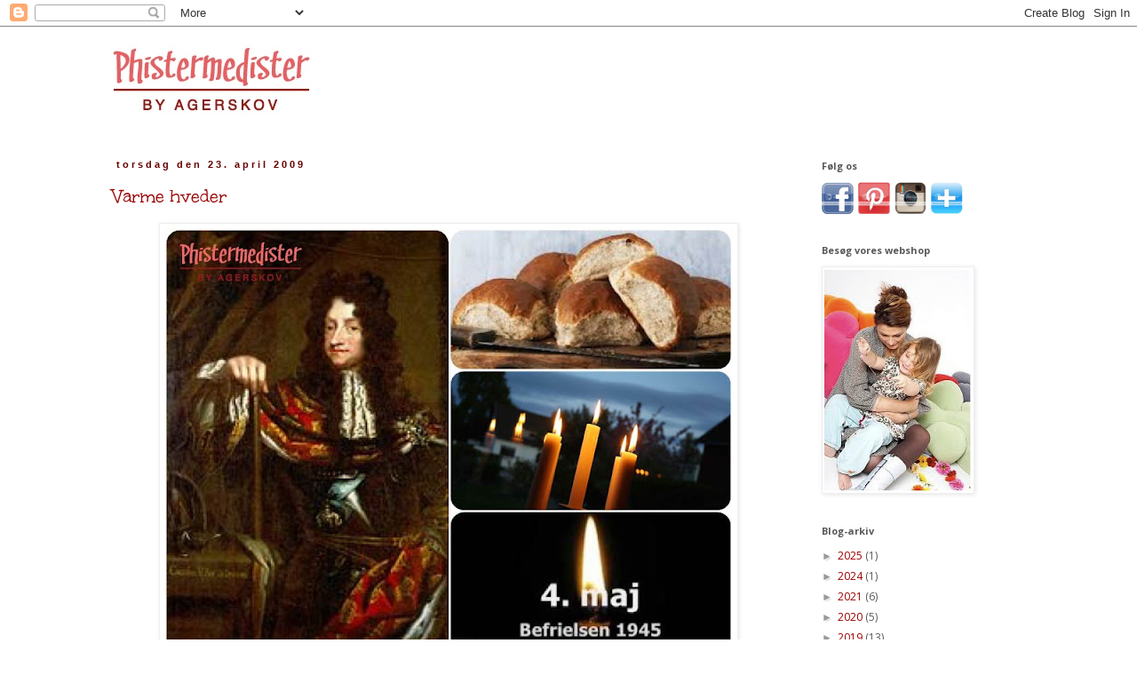

--- FILE ---
content_type: text/html; charset=UTF-8
request_url: https://phistermedister.blogspot.com/2009/04/
body_size: 23378
content:
<!DOCTYPE html>
<html class='v2' dir='ltr' xmlns='http://www.w3.org/1999/xhtml' xmlns:b='http://www.google.com/2005/gml/b' xmlns:data='http://www.google.com/2005/gml/data' xmlns:expr='http://www.google.com/2005/gml/expr'>
<head>
<link href='https://www.blogger.com/static/v1/widgets/335934321-css_bundle_v2.css' rel='stylesheet' type='text/css'/>
<meta content='width=1100' name='viewport'/>
<meta content='text/html; charset=UTF-8' http-equiv='Content-Type'/>
<meta content='blogger' name='generator'/>
<link href='https://phistermedister.blogspot.com/favicon.ico' rel='icon' type='image/x-icon'/>
<link href='http://phistermedister.blogspot.com/2009/04/' rel='canonical'/>
<link rel="alternate" type="application/atom+xml" title="Phistermedister - Atom" href="https://phistermedister.blogspot.com/feeds/posts/default" />
<link rel="alternate" type="application/rss+xml" title="Phistermedister - RSS" href="https://phistermedister.blogspot.com/feeds/posts/default?alt=rss" />
<link rel="service.post" type="application/atom+xml" title="Phistermedister - Atom" href="https://www.blogger.com/feeds/5892428258038643800/posts/default" />
<!--Can't find substitution for tag [blog.ieCssRetrofitLinks]-->
<meta content='http://phistermedister.blogspot.com/2009/04/' property='og:url'/>
<meta content='Phistermedister' property='og:title'/>
<meta content='' property='og:description'/>
<title>Phistermedister: april 2009</title>
<style type='text/css'>@font-face{font-family:'Open Sans';font-style:normal;font-weight:400;font-stretch:100%;font-display:swap;src:url(//fonts.gstatic.com/s/opensans/v44/memvYaGs126MiZpBA-UvWbX2vVnXBbObj2OVTSKmu0SC55K5gw.woff2)format('woff2');unicode-range:U+0460-052F,U+1C80-1C8A,U+20B4,U+2DE0-2DFF,U+A640-A69F,U+FE2E-FE2F;}@font-face{font-family:'Open Sans';font-style:normal;font-weight:400;font-stretch:100%;font-display:swap;src:url(//fonts.gstatic.com/s/opensans/v44/memvYaGs126MiZpBA-UvWbX2vVnXBbObj2OVTSumu0SC55K5gw.woff2)format('woff2');unicode-range:U+0301,U+0400-045F,U+0490-0491,U+04B0-04B1,U+2116;}@font-face{font-family:'Open Sans';font-style:normal;font-weight:400;font-stretch:100%;font-display:swap;src:url(//fonts.gstatic.com/s/opensans/v44/memvYaGs126MiZpBA-UvWbX2vVnXBbObj2OVTSOmu0SC55K5gw.woff2)format('woff2');unicode-range:U+1F00-1FFF;}@font-face{font-family:'Open Sans';font-style:normal;font-weight:400;font-stretch:100%;font-display:swap;src:url(//fonts.gstatic.com/s/opensans/v44/memvYaGs126MiZpBA-UvWbX2vVnXBbObj2OVTSymu0SC55K5gw.woff2)format('woff2');unicode-range:U+0370-0377,U+037A-037F,U+0384-038A,U+038C,U+038E-03A1,U+03A3-03FF;}@font-face{font-family:'Open Sans';font-style:normal;font-weight:400;font-stretch:100%;font-display:swap;src:url(//fonts.gstatic.com/s/opensans/v44/memvYaGs126MiZpBA-UvWbX2vVnXBbObj2OVTS2mu0SC55K5gw.woff2)format('woff2');unicode-range:U+0307-0308,U+0590-05FF,U+200C-2010,U+20AA,U+25CC,U+FB1D-FB4F;}@font-face{font-family:'Open Sans';font-style:normal;font-weight:400;font-stretch:100%;font-display:swap;src:url(//fonts.gstatic.com/s/opensans/v44/memvYaGs126MiZpBA-UvWbX2vVnXBbObj2OVTVOmu0SC55K5gw.woff2)format('woff2');unicode-range:U+0302-0303,U+0305,U+0307-0308,U+0310,U+0312,U+0315,U+031A,U+0326-0327,U+032C,U+032F-0330,U+0332-0333,U+0338,U+033A,U+0346,U+034D,U+0391-03A1,U+03A3-03A9,U+03B1-03C9,U+03D1,U+03D5-03D6,U+03F0-03F1,U+03F4-03F5,U+2016-2017,U+2034-2038,U+203C,U+2040,U+2043,U+2047,U+2050,U+2057,U+205F,U+2070-2071,U+2074-208E,U+2090-209C,U+20D0-20DC,U+20E1,U+20E5-20EF,U+2100-2112,U+2114-2115,U+2117-2121,U+2123-214F,U+2190,U+2192,U+2194-21AE,U+21B0-21E5,U+21F1-21F2,U+21F4-2211,U+2213-2214,U+2216-22FF,U+2308-230B,U+2310,U+2319,U+231C-2321,U+2336-237A,U+237C,U+2395,U+239B-23B7,U+23D0,U+23DC-23E1,U+2474-2475,U+25AF,U+25B3,U+25B7,U+25BD,U+25C1,U+25CA,U+25CC,U+25FB,U+266D-266F,U+27C0-27FF,U+2900-2AFF,U+2B0E-2B11,U+2B30-2B4C,U+2BFE,U+3030,U+FF5B,U+FF5D,U+1D400-1D7FF,U+1EE00-1EEFF;}@font-face{font-family:'Open Sans';font-style:normal;font-weight:400;font-stretch:100%;font-display:swap;src:url(//fonts.gstatic.com/s/opensans/v44/memvYaGs126MiZpBA-UvWbX2vVnXBbObj2OVTUGmu0SC55K5gw.woff2)format('woff2');unicode-range:U+0001-000C,U+000E-001F,U+007F-009F,U+20DD-20E0,U+20E2-20E4,U+2150-218F,U+2190,U+2192,U+2194-2199,U+21AF,U+21E6-21F0,U+21F3,U+2218-2219,U+2299,U+22C4-22C6,U+2300-243F,U+2440-244A,U+2460-24FF,U+25A0-27BF,U+2800-28FF,U+2921-2922,U+2981,U+29BF,U+29EB,U+2B00-2BFF,U+4DC0-4DFF,U+FFF9-FFFB,U+10140-1018E,U+10190-1019C,U+101A0,U+101D0-101FD,U+102E0-102FB,U+10E60-10E7E,U+1D2C0-1D2D3,U+1D2E0-1D37F,U+1F000-1F0FF,U+1F100-1F1AD,U+1F1E6-1F1FF,U+1F30D-1F30F,U+1F315,U+1F31C,U+1F31E,U+1F320-1F32C,U+1F336,U+1F378,U+1F37D,U+1F382,U+1F393-1F39F,U+1F3A7-1F3A8,U+1F3AC-1F3AF,U+1F3C2,U+1F3C4-1F3C6,U+1F3CA-1F3CE,U+1F3D4-1F3E0,U+1F3ED,U+1F3F1-1F3F3,U+1F3F5-1F3F7,U+1F408,U+1F415,U+1F41F,U+1F426,U+1F43F,U+1F441-1F442,U+1F444,U+1F446-1F449,U+1F44C-1F44E,U+1F453,U+1F46A,U+1F47D,U+1F4A3,U+1F4B0,U+1F4B3,U+1F4B9,U+1F4BB,U+1F4BF,U+1F4C8-1F4CB,U+1F4D6,U+1F4DA,U+1F4DF,U+1F4E3-1F4E6,U+1F4EA-1F4ED,U+1F4F7,U+1F4F9-1F4FB,U+1F4FD-1F4FE,U+1F503,U+1F507-1F50B,U+1F50D,U+1F512-1F513,U+1F53E-1F54A,U+1F54F-1F5FA,U+1F610,U+1F650-1F67F,U+1F687,U+1F68D,U+1F691,U+1F694,U+1F698,U+1F6AD,U+1F6B2,U+1F6B9-1F6BA,U+1F6BC,U+1F6C6-1F6CF,U+1F6D3-1F6D7,U+1F6E0-1F6EA,U+1F6F0-1F6F3,U+1F6F7-1F6FC,U+1F700-1F7FF,U+1F800-1F80B,U+1F810-1F847,U+1F850-1F859,U+1F860-1F887,U+1F890-1F8AD,U+1F8B0-1F8BB,U+1F8C0-1F8C1,U+1F900-1F90B,U+1F93B,U+1F946,U+1F984,U+1F996,U+1F9E9,U+1FA00-1FA6F,U+1FA70-1FA7C,U+1FA80-1FA89,U+1FA8F-1FAC6,U+1FACE-1FADC,U+1FADF-1FAE9,U+1FAF0-1FAF8,U+1FB00-1FBFF;}@font-face{font-family:'Open Sans';font-style:normal;font-weight:400;font-stretch:100%;font-display:swap;src:url(//fonts.gstatic.com/s/opensans/v44/memvYaGs126MiZpBA-UvWbX2vVnXBbObj2OVTSCmu0SC55K5gw.woff2)format('woff2');unicode-range:U+0102-0103,U+0110-0111,U+0128-0129,U+0168-0169,U+01A0-01A1,U+01AF-01B0,U+0300-0301,U+0303-0304,U+0308-0309,U+0323,U+0329,U+1EA0-1EF9,U+20AB;}@font-face{font-family:'Open Sans';font-style:normal;font-weight:400;font-stretch:100%;font-display:swap;src:url(//fonts.gstatic.com/s/opensans/v44/memvYaGs126MiZpBA-UvWbX2vVnXBbObj2OVTSGmu0SC55K5gw.woff2)format('woff2');unicode-range:U+0100-02BA,U+02BD-02C5,U+02C7-02CC,U+02CE-02D7,U+02DD-02FF,U+0304,U+0308,U+0329,U+1D00-1DBF,U+1E00-1E9F,U+1EF2-1EFF,U+2020,U+20A0-20AB,U+20AD-20C0,U+2113,U+2C60-2C7F,U+A720-A7FF;}@font-face{font-family:'Open Sans';font-style:normal;font-weight:400;font-stretch:100%;font-display:swap;src:url(//fonts.gstatic.com/s/opensans/v44/memvYaGs126MiZpBA-UvWbX2vVnXBbObj2OVTS-mu0SC55I.woff2)format('woff2');unicode-range:U+0000-00FF,U+0131,U+0152-0153,U+02BB-02BC,U+02C6,U+02DA,U+02DC,U+0304,U+0308,U+0329,U+2000-206F,U+20AC,U+2122,U+2191,U+2193,U+2212,U+2215,U+FEFF,U+FFFD;}@font-face{font-family:'Open Sans';font-style:normal;font-weight:700;font-stretch:100%;font-display:swap;src:url(//fonts.gstatic.com/s/opensans/v44/memvYaGs126MiZpBA-UvWbX2vVnXBbObj2OVTSKmu0SC55K5gw.woff2)format('woff2');unicode-range:U+0460-052F,U+1C80-1C8A,U+20B4,U+2DE0-2DFF,U+A640-A69F,U+FE2E-FE2F;}@font-face{font-family:'Open Sans';font-style:normal;font-weight:700;font-stretch:100%;font-display:swap;src:url(//fonts.gstatic.com/s/opensans/v44/memvYaGs126MiZpBA-UvWbX2vVnXBbObj2OVTSumu0SC55K5gw.woff2)format('woff2');unicode-range:U+0301,U+0400-045F,U+0490-0491,U+04B0-04B1,U+2116;}@font-face{font-family:'Open Sans';font-style:normal;font-weight:700;font-stretch:100%;font-display:swap;src:url(//fonts.gstatic.com/s/opensans/v44/memvYaGs126MiZpBA-UvWbX2vVnXBbObj2OVTSOmu0SC55K5gw.woff2)format('woff2');unicode-range:U+1F00-1FFF;}@font-face{font-family:'Open Sans';font-style:normal;font-weight:700;font-stretch:100%;font-display:swap;src:url(//fonts.gstatic.com/s/opensans/v44/memvYaGs126MiZpBA-UvWbX2vVnXBbObj2OVTSymu0SC55K5gw.woff2)format('woff2');unicode-range:U+0370-0377,U+037A-037F,U+0384-038A,U+038C,U+038E-03A1,U+03A3-03FF;}@font-face{font-family:'Open Sans';font-style:normal;font-weight:700;font-stretch:100%;font-display:swap;src:url(//fonts.gstatic.com/s/opensans/v44/memvYaGs126MiZpBA-UvWbX2vVnXBbObj2OVTS2mu0SC55K5gw.woff2)format('woff2');unicode-range:U+0307-0308,U+0590-05FF,U+200C-2010,U+20AA,U+25CC,U+FB1D-FB4F;}@font-face{font-family:'Open Sans';font-style:normal;font-weight:700;font-stretch:100%;font-display:swap;src:url(//fonts.gstatic.com/s/opensans/v44/memvYaGs126MiZpBA-UvWbX2vVnXBbObj2OVTVOmu0SC55K5gw.woff2)format('woff2');unicode-range:U+0302-0303,U+0305,U+0307-0308,U+0310,U+0312,U+0315,U+031A,U+0326-0327,U+032C,U+032F-0330,U+0332-0333,U+0338,U+033A,U+0346,U+034D,U+0391-03A1,U+03A3-03A9,U+03B1-03C9,U+03D1,U+03D5-03D6,U+03F0-03F1,U+03F4-03F5,U+2016-2017,U+2034-2038,U+203C,U+2040,U+2043,U+2047,U+2050,U+2057,U+205F,U+2070-2071,U+2074-208E,U+2090-209C,U+20D0-20DC,U+20E1,U+20E5-20EF,U+2100-2112,U+2114-2115,U+2117-2121,U+2123-214F,U+2190,U+2192,U+2194-21AE,U+21B0-21E5,U+21F1-21F2,U+21F4-2211,U+2213-2214,U+2216-22FF,U+2308-230B,U+2310,U+2319,U+231C-2321,U+2336-237A,U+237C,U+2395,U+239B-23B7,U+23D0,U+23DC-23E1,U+2474-2475,U+25AF,U+25B3,U+25B7,U+25BD,U+25C1,U+25CA,U+25CC,U+25FB,U+266D-266F,U+27C0-27FF,U+2900-2AFF,U+2B0E-2B11,U+2B30-2B4C,U+2BFE,U+3030,U+FF5B,U+FF5D,U+1D400-1D7FF,U+1EE00-1EEFF;}@font-face{font-family:'Open Sans';font-style:normal;font-weight:700;font-stretch:100%;font-display:swap;src:url(//fonts.gstatic.com/s/opensans/v44/memvYaGs126MiZpBA-UvWbX2vVnXBbObj2OVTUGmu0SC55K5gw.woff2)format('woff2');unicode-range:U+0001-000C,U+000E-001F,U+007F-009F,U+20DD-20E0,U+20E2-20E4,U+2150-218F,U+2190,U+2192,U+2194-2199,U+21AF,U+21E6-21F0,U+21F3,U+2218-2219,U+2299,U+22C4-22C6,U+2300-243F,U+2440-244A,U+2460-24FF,U+25A0-27BF,U+2800-28FF,U+2921-2922,U+2981,U+29BF,U+29EB,U+2B00-2BFF,U+4DC0-4DFF,U+FFF9-FFFB,U+10140-1018E,U+10190-1019C,U+101A0,U+101D0-101FD,U+102E0-102FB,U+10E60-10E7E,U+1D2C0-1D2D3,U+1D2E0-1D37F,U+1F000-1F0FF,U+1F100-1F1AD,U+1F1E6-1F1FF,U+1F30D-1F30F,U+1F315,U+1F31C,U+1F31E,U+1F320-1F32C,U+1F336,U+1F378,U+1F37D,U+1F382,U+1F393-1F39F,U+1F3A7-1F3A8,U+1F3AC-1F3AF,U+1F3C2,U+1F3C4-1F3C6,U+1F3CA-1F3CE,U+1F3D4-1F3E0,U+1F3ED,U+1F3F1-1F3F3,U+1F3F5-1F3F7,U+1F408,U+1F415,U+1F41F,U+1F426,U+1F43F,U+1F441-1F442,U+1F444,U+1F446-1F449,U+1F44C-1F44E,U+1F453,U+1F46A,U+1F47D,U+1F4A3,U+1F4B0,U+1F4B3,U+1F4B9,U+1F4BB,U+1F4BF,U+1F4C8-1F4CB,U+1F4D6,U+1F4DA,U+1F4DF,U+1F4E3-1F4E6,U+1F4EA-1F4ED,U+1F4F7,U+1F4F9-1F4FB,U+1F4FD-1F4FE,U+1F503,U+1F507-1F50B,U+1F50D,U+1F512-1F513,U+1F53E-1F54A,U+1F54F-1F5FA,U+1F610,U+1F650-1F67F,U+1F687,U+1F68D,U+1F691,U+1F694,U+1F698,U+1F6AD,U+1F6B2,U+1F6B9-1F6BA,U+1F6BC,U+1F6C6-1F6CF,U+1F6D3-1F6D7,U+1F6E0-1F6EA,U+1F6F0-1F6F3,U+1F6F7-1F6FC,U+1F700-1F7FF,U+1F800-1F80B,U+1F810-1F847,U+1F850-1F859,U+1F860-1F887,U+1F890-1F8AD,U+1F8B0-1F8BB,U+1F8C0-1F8C1,U+1F900-1F90B,U+1F93B,U+1F946,U+1F984,U+1F996,U+1F9E9,U+1FA00-1FA6F,U+1FA70-1FA7C,U+1FA80-1FA89,U+1FA8F-1FAC6,U+1FACE-1FADC,U+1FADF-1FAE9,U+1FAF0-1FAF8,U+1FB00-1FBFF;}@font-face{font-family:'Open Sans';font-style:normal;font-weight:700;font-stretch:100%;font-display:swap;src:url(//fonts.gstatic.com/s/opensans/v44/memvYaGs126MiZpBA-UvWbX2vVnXBbObj2OVTSCmu0SC55K5gw.woff2)format('woff2');unicode-range:U+0102-0103,U+0110-0111,U+0128-0129,U+0168-0169,U+01A0-01A1,U+01AF-01B0,U+0300-0301,U+0303-0304,U+0308-0309,U+0323,U+0329,U+1EA0-1EF9,U+20AB;}@font-face{font-family:'Open Sans';font-style:normal;font-weight:700;font-stretch:100%;font-display:swap;src:url(//fonts.gstatic.com/s/opensans/v44/memvYaGs126MiZpBA-UvWbX2vVnXBbObj2OVTSGmu0SC55K5gw.woff2)format('woff2');unicode-range:U+0100-02BA,U+02BD-02C5,U+02C7-02CC,U+02CE-02D7,U+02DD-02FF,U+0304,U+0308,U+0329,U+1D00-1DBF,U+1E00-1E9F,U+1EF2-1EFF,U+2020,U+20A0-20AB,U+20AD-20C0,U+2113,U+2C60-2C7F,U+A720-A7FF;}@font-face{font-family:'Open Sans';font-style:normal;font-weight:700;font-stretch:100%;font-display:swap;src:url(//fonts.gstatic.com/s/opensans/v44/memvYaGs126MiZpBA-UvWbX2vVnXBbObj2OVTS-mu0SC55I.woff2)format('woff2');unicode-range:U+0000-00FF,U+0131,U+0152-0153,U+02BB-02BC,U+02C6,U+02DA,U+02DC,U+0304,U+0308,U+0329,U+2000-206F,U+20AC,U+2122,U+2191,U+2193,U+2212,U+2215,U+FEFF,U+FFFD;}@font-face{font-family:'Unkempt';font-style:normal;font-weight:400;font-display:swap;src:url(//fonts.gstatic.com/s/unkempt/v22/2EbnL-Z2DFZue0DSeYEV8h-bp_Y.woff2)format('woff2');unicode-range:U+0000-00FF,U+0131,U+0152-0153,U+02BB-02BC,U+02C6,U+02DA,U+02DC,U+0304,U+0308,U+0329,U+2000-206F,U+20AC,U+2122,U+2191,U+2193,U+2212,U+2215,U+FEFF,U+FFFD;}@font-face{font-family:'Unkempt';font-style:normal;font-weight:700;font-display:swap;src:url(//fonts.gstatic.com/s/unkempt/v22/2EbiL-Z2DFZue0DScTow5zK5qtxtX88.woff2)format('woff2');unicode-range:U+0000-00FF,U+0131,U+0152-0153,U+02BB-02BC,U+02C6,U+02DA,U+02DC,U+0304,U+0308,U+0329,U+2000-206F,U+20AC,U+2122,U+2191,U+2193,U+2212,U+2215,U+FEFF,U+FFFD;}</style>
<style id='page-skin-1' type='text/css'><!--
/*
-----------------------------------------------
Blogger Template Style
Name:     Simple
Designer: Blogger
URL:      www.blogger.com
----------------------------------------------- */
/* Content
----------------------------------------------- */
body {
font: normal normal 12px Open Sans;
color: #595959;
background: #ffffff none repeat scroll top left;
padding: 0 0 0 0;
}
html body .region-inner {
min-width: 0;
max-width: 100%;
width: auto;
}
h2 {
font-size: 22px;
}
a:link {
text-decoration:none;
color: #990000;
}
a:visited {
text-decoration:none;
color: #660000;
}
a:hover {
text-decoration:underline;
color: #cc0000;
}
.body-fauxcolumn-outer .fauxcolumn-inner {
background: transparent none repeat scroll top left;
_background-image: none;
}
.body-fauxcolumn-outer .cap-top {
position: absolute;
z-index: 1;
height: 400px;
width: 100%;
}
.body-fauxcolumn-outer .cap-top .cap-left {
width: 100%;
background: transparent none repeat-x scroll top left;
_background-image: none;
}
.content-outer {
-moz-box-shadow: 0 0 0 rgba(0, 0, 0, .15);
-webkit-box-shadow: 0 0 0 rgba(0, 0, 0, .15);
-goog-ms-box-shadow: 0 0 0 #333333;
box-shadow: 0 0 0 rgba(0, 0, 0, .15);
margin-bottom: 1px;
}
.content-inner {
padding: 10px 40px;
}
.content-inner {
background-color: #ffffff;
}
/* Header
----------------------------------------------- */
.header-outer {
background: transparent none repeat-x scroll 0 -400px;
_background-image: none;
}
.Header h1 {
font: normal bold 120px Unkempt;
color: #990000;
text-shadow: 0 0 0 rgba(0, 0, 0, .2);
}
.Header h1 a {
color: #990000;
}
.Header .description {
font-size: 18px;
color: #000000;
}
.header-inner .Header .titlewrapper {
padding: 22px 0;
}
.header-inner .Header .descriptionwrapper {
padding: 0 0;
}
/* Tabs
----------------------------------------------- */
.tabs-inner .section:first-child {
border-top: 0 solid #dddddd;
}
.tabs-inner .section:first-child ul {
margin-top: -1px;
border-top: 1px solid #dddddd;
border-left: 1px solid #dddddd;
border-right: 1px solid #dddddd;
}
.tabs-inner .widget ul {
background: transparent none repeat-x scroll 0 -800px;
_background-image: none;
border-bottom: 1px solid #dddddd;
margin-top: 0;
margin-left: -30px;
margin-right: -30px;
}
.tabs-inner .widget li a {
display: inline-block;
padding: .6em 1em;
font: normal normal 12px Arial, Tahoma, Helvetica, FreeSans, sans-serif;
color: #000000;
border-left: 1px solid #ffffff;
border-right: 1px solid #dddddd;
}
.tabs-inner .widget li:first-child a {
border-left: none;
}
.tabs-inner .widget li.selected a, .tabs-inner .widget li a:hover {
color: #000000;
background-color: #eeeeee;
text-decoration: none;
}
/* Columns
----------------------------------------------- */
.main-outer {
border-top: 0 solid transparent;
}
.fauxcolumn-left-outer .fauxcolumn-inner {
border-right: 1px solid transparent;
}
.fauxcolumn-right-outer .fauxcolumn-inner {
border-left: 1px solid transparent;
}
/* Headings
----------------------------------------------- */
div.widget > h2,
div.widget h2.title {
margin: 0 0 1em 0;
font: normal bold 11px Open Sans;
color: #595959;
}
/* Widgets
----------------------------------------------- */
.widget .zippy {
color: #999999;
text-shadow: 2px 2px 1px rgba(0, 0, 0, .1);
}
.widget .popular-posts ul {
list-style: none;
}
/* Posts
----------------------------------------------- */
h2.date-header {
font: normal bold 11px Arial, Tahoma, Helvetica, FreeSans, sans-serif;
}
.date-header span {
background-color: #ffffff;
color: #660000;
padding: 0.4em;
letter-spacing: 3px;
margin: inherit;
}
.main-inner {
padding-top: 35px;
padding-bottom: 65px;
}
.main-inner .column-center-inner {
padding: 0 0;
}
.main-inner .column-center-inner .section {
margin: 0 1em;
}
.post {
margin: 0 0 45px 0;
}
h3.post-title, .comments h4 {
font: normal normal 22px Unkempt;
margin: .75em 0 0;
}
.post-body {
font-size: 110%;
line-height: 1.4;
position: relative;
}
.post-body img, .post-body .tr-caption-container, .Profile img, .Image img,
.BlogList .item-thumbnail img {
padding: 2px;
background: #ffffff;
border: 1px solid #eeeeee;
-moz-box-shadow: 1px 1px 5px rgba(0, 0, 0, .1);
-webkit-box-shadow: 1px 1px 5px rgba(0, 0, 0, .1);
box-shadow: 1px 1px 5px rgba(0, 0, 0, .1);
}
.post-body img, .post-body .tr-caption-container {
padding: 5px;
}
.post-body .tr-caption-container {
color: #595959;
}
.post-body .tr-caption-container img {
padding: 0;
background: transparent;
border: none;
-moz-box-shadow: 0 0 0 rgba(0, 0, 0, .1);
-webkit-box-shadow: 0 0 0 rgba(0, 0, 0, .1);
box-shadow: 0 0 0 rgba(0, 0, 0, .1);
}
.post-header {
margin: 0 0 1.5em;
line-height: 1.6;
font-size: 90%;
}
.post-footer {
margin: 20px -2px 0;
padding: 5px 10px;
color: #666666;
background-color: #eeeeee;
border-bottom: 1px solid #eeeeee;
line-height: 1.6;
font-size: 90%;
}
#comments .comment-author {
padding-top: 1.5em;
border-top: 1px solid transparent;
background-position: 0 1.5em;
}
#comments .comment-author:first-child {
padding-top: 0;
border-top: none;
}
.avatar-image-container {
margin: .2em 0 0;
}
#comments .avatar-image-container img {
border: 1px solid #eeeeee;
}
/* Comments
----------------------------------------------- */
.comments .comments-content .icon.blog-author {
background-repeat: no-repeat;
background-image: url([data-uri]);
}
.comments .comments-content .loadmore a {
border-top: 1px solid #999999;
border-bottom: 1px solid #999999;
}
.comments .comment-thread.inline-thread {
background-color: #eeeeee;
}
.comments .continue {
border-top: 2px solid #999999;
}
/* Accents
---------------------------------------------- */
.section-columns td.columns-cell {
border-left: 1px solid transparent;
}
.blog-pager {
background: transparent url(//www.blogblog.com/1kt/simple/paging_dot.png) repeat-x scroll top center;
}
.blog-pager-older-link, .home-link,
.blog-pager-newer-link {
background-color: #ffffff;
padding: 5px;
}
.footer-outer {
border-top: 1px dashed #bbbbbb;
}
/* Mobile
----------------------------------------------- */
body.mobile  {
background-size: auto;
}
.mobile .body-fauxcolumn-outer {
background: transparent none repeat scroll top left;
}
.mobile .body-fauxcolumn-outer .cap-top {
background-size: 100% auto;
}
.mobile .content-outer {
-webkit-box-shadow: 0 0 3px rgba(0, 0, 0, .15);
box-shadow: 0 0 3px rgba(0, 0, 0, .15);
}
.mobile .tabs-inner .widget ul {
margin-left: 0;
margin-right: 0;
}
.mobile .post {
margin: 0;
}
.mobile .main-inner .column-center-inner .section {
margin: 0;
}
.mobile .date-header span {
padding: 0.1em 10px;
margin: 0 -10px;
}
.mobile h3.post-title {
margin: 0;
}
.mobile .blog-pager {
background: transparent none no-repeat scroll top center;
}
.mobile .footer-outer {
border-top: none;
}
.mobile .main-inner, .mobile .footer-inner {
background-color: #ffffff;
}
.mobile-index-contents {
color: #595959;
}
.mobile-link-button {
background-color: #990000;
}
.mobile-link-button a:link, .mobile-link-button a:visited {
color: #ffffff;
}
.mobile .tabs-inner .section:first-child {
border-top: none;
}
.mobile .tabs-inner .PageList .widget-content {
background-color: #eeeeee;
color: #000000;
border-top: 1px solid #dddddd;
border-bottom: 1px solid #dddddd;
}
.mobile .tabs-inner .PageList .widget-content .pagelist-arrow {
border-left: 1px solid #dddddd;
}

--></style>
<style id='template-skin-1' type='text/css'><!--
body {
min-width: 1130px;
}
.content-outer, .content-fauxcolumn-outer, .region-inner {
min-width: 1130px;
max-width: 1130px;
_width: 1130px;
}
.main-inner .columns {
padding-left: 0px;
padding-right: 270px;
}
.main-inner .fauxcolumn-center-outer {
left: 0px;
right: 270px;
/* IE6 does not respect left and right together */
_width: expression(this.parentNode.offsetWidth -
parseInt("0px") -
parseInt("270px") + 'px');
}
.main-inner .fauxcolumn-left-outer {
width: 0px;
}
.main-inner .fauxcolumn-right-outer {
width: 270px;
}
.main-inner .column-left-outer {
width: 0px;
right: 100%;
margin-left: -0px;
}
.main-inner .column-right-outer {
width: 270px;
margin-right: -270px;
}
#layout {
min-width: 0;
}
#layout .content-outer {
min-width: 0;
width: 800px;
}
#layout .region-inner {
min-width: 0;
width: auto;
}
--></style>
<link href='https://www.blogger.com/dyn-css/authorization.css?targetBlogID=5892428258038643800&amp;zx=1fa9b3cd-0cfa-4364-a5b3-932687baa38a' media='none' onload='if(media!=&#39;all&#39;)media=&#39;all&#39;' rel='stylesheet'/><noscript><link href='https://www.blogger.com/dyn-css/authorization.css?targetBlogID=5892428258038643800&amp;zx=1fa9b3cd-0cfa-4364-a5b3-932687baa38a' rel='stylesheet'/></noscript>
<meta name='google-adsense-platform-account' content='ca-host-pub-1556223355139109'/>
<meta name='google-adsense-platform-domain' content='blogspot.com'/>

</head>
<body class='loading variant-simplysimple'>
<div class='navbar section' id='navbar'><div class='widget Navbar' data-version='1' id='Navbar1'><script type="text/javascript">
    function setAttributeOnload(object, attribute, val) {
      if(window.addEventListener) {
        window.addEventListener('load',
          function(){ object[attribute] = val; }, false);
      } else {
        window.attachEvent('onload', function(){ object[attribute] = val; });
      }
    }
  </script>
<div id="navbar-iframe-container"></div>
<script type="text/javascript" src="https://apis.google.com/js/platform.js"></script>
<script type="text/javascript">
      gapi.load("gapi.iframes:gapi.iframes.style.bubble", function() {
        if (gapi.iframes && gapi.iframes.getContext) {
          gapi.iframes.getContext().openChild({
              url: 'https://www.blogger.com/navbar/5892428258038643800?origin\x3dhttps://phistermedister.blogspot.com',
              where: document.getElementById("navbar-iframe-container"),
              id: "navbar-iframe"
          });
        }
      });
    </script><script type="text/javascript">
(function() {
var script = document.createElement('script');
script.type = 'text/javascript';
script.src = '//pagead2.googlesyndication.com/pagead/js/google_top_exp.js';
var head = document.getElementsByTagName('head')[0];
if (head) {
head.appendChild(script);
}})();
</script>
</div></div>
<div class='body-fauxcolumns'>
<div class='fauxcolumn-outer body-fauxcolumn-outer'>
<div class='cap-top'>
<div class='cap-left'></div>
<div class='cap-right'></div>
</div>
<div class='fauxborder-left'>
<div class='fauxborder-right'></div>
<div class='fauxcolumn-inner'>
</div>
</div>
<div class='cap-bottom'>
<div class='cap-left'></div>
<div class='cap-right'></div>
</div>
</div>
</div>
<div class='content'>
<div class='content-fauxcolumns'>
<div class='fauxcolumn-outer content-fauxcolumn-outer'>
<div class='cap-top'>
<div class='cap-left'></div>
<div class='cap-right'></div>
</div>
<div class='fauxborder-left'>
<div class='fauxborder-right'></div>
<div class='fauxcolumn-inner'>
</div>
</div>
<div class='cap-bottom'>
<div class='cap-left'></div>
<div class='cap-right'></div>
</div>
</div>
</div>
<div class='content-outer'>
<div class='content-cap-top cap-top'>
<div class='cap-left'></div>
<div class='cap-right'></div>
</div>
<div class='fauxborder-left content-fauxborder-left'>
<div class='fauxborder-right content-fauxborder-right'></div>
<div class='content-inner'>
<header>
<div class='header-outer'>
<div class='header-cap-top cap-top'>
<div class='cap-left'></div>
<div class='cap-right'></div>
</div>
<div class='fauxborder-left header-fauxborder-left'>
<div class='fauxborder-right header-fauxborder-right'></div>
<div class='region-inner header-inner'>
<div class='header section' id='header'><div class='widget Header' data-version='1' id='Header1'>
<div id='header-inner'>
<a href='https://phistermedister.blogspot.com/' style='display: block'>
<img alt='Phistermedister' height='104px; ' id='Header1_headerimg' src='https://blogger.googleusercontent.com/img/b/R29vZ2xl/AVvXsEiSiPYmRg-gKqe9ie92TorszQotW4zMuqLGA_sian2p63CGo_RTARCADR_kbBzZWpHkYe8SpmOdBNOHWJTVAGjtIgbfw5xS48UW_J3UX86nFKPDMpGtbQU5Kv_mXtkpDSaH2hS03zqEOytz/s1600-r/logo_phistermedister.png' style='display: block' width='247px; '/>
</a>
</div>
</div></div>
</div>
</div>
<div class='header-cap-bottom cap-bottom'>
<div class='cap-left'></div>
<div class='cap-right'></div>
</div>
</div>
</header>
<div class='tabs-outer'>
<div class='tabs-cap-top cap-top'>
<div class='cap-left'></div>
<div class='cap-right'></div>
</div>
<div class='fauxborder-left tabs-fauxborder-left'>
<div class='fauxborder-right tabs-fauxborder-right'></div>
<div class='region-inner tabs-inner'>
<div class='tabs no-items section' id='crosscol'></div>
<div class='tabs no-items section' id='crosscol-overflow'></div>
</div>
</div>
<div class='tabs-cap-bottom cap-bottom'>
<div class='cap-left'></div>
<div class='cap-right'></div>
</div>
</div>
<div class='main-outer'>
<div class='main-cap-top cap-top'>
<div class='cap-left'></div>
<div class='cap-right'></div>
</div>
<div class='fauxborder-left main-fauxborder-left'>
<div class='fauxborder-right main-fauxborder-right'></div>
<div class='region-inner main-inner'>
<div class='columns fauxcolumns'>
<div class='fauxcolumn-outer fauxcolumn-center-outer'>
<div class='cap-top'>
<div class='cap-left'></div>
<div class='cap-right'></div>
</div>
<div class='fauxborder-left'>
<div class='fauxborder-right'></div>
<div class='fauxcolumn-inner'>
</div>
</div>
<div class='cap-bottom'>
<div class='cap-left'></div>
<div class='cap-right'></div>
</div>
</div>
<div class='fauxcolumn-outer fauxcolumn-left-outer'>
<div class='cap-top'>
<div class='cap-left'></div>
<div class='cap-right'></div>
</div>
<div class='fauxborder-left'>
<div class='fauxborder-right'></div>
<div class='fauxcolumn-inner'>
</div>
</div>
<div class='cap-bottom'>
<div class='cap-left'></div>
<div class='cap-right'></div>
</div>
</div>
<div class='fauxcolumn-outer fauxcolumn-right-outer'>
<div class='cap-top'>
<div class='cap-left'></div>
<div class='cap-right'></div>
</div>
<div class='fauxborder-left'>
<div class='fauxborder-right'></div>
<div class='fauxcolumn-inner'>
</div>
</div>
<div class='cap-bottom'>
<div class='cap-left'></div>
<div class='cap-right'></div>
</div>
</div>
<!-- corrects IE6 width calculation -->
<div class='columns-inner'>
<div class='column-center-outer'>
<div class='column-center-inner'>
<div class='main section' id='main'><div class='widget Blog' data-version='1' id='Blog1'>
<div class='blog-posts hfeed'>

          <div class="date-outer">
        
<h2 class='date-header'><span>torsdag den 23. april 2009</span></h2>

          <div class="date-posts">
        
<div class='post-outer'>
<div class='post hentry' itemprop='blogPost' itemscope='itemscope' itemtype='http://schema.org/BlogPosting'>
<meta content='https://blogger.googleusercontent.com/img/b/R29vZ2xl/AVvXsEhL5DNk-EeL-nhhogqSRGfVPpkcxdXv3MFf4hqbqqIW0InSNOH4nbeZXFb337r7xWMtprfvz7VJbSmEVjFYn9x9k-elqTQsRkQJctKGmAgpXk6MO-DzTf8sX3HJZkCIFkreWzHB8vCRYUCI/s640/4_maj_phistermedister.jpg' itemprop='image_url'/>
<meta content='5892428258038643800' itemprop='blogId'/>
<meta content='2992082818231101746' itemprop='postId'/>
<a name='2992082818231101746'></a>
<h3 class='post-title entry-title' itemprop='name'>
<a href='https://phistermedister.blogspot.com/2015/08/varme-hveder.html'>Varme hveder</a>
</h3>
<div class='post-header'>
<div class='post-header-line-1'></div>
</div>
<div class='post-body entry-content' id='post-body-2992082818231101746' itemprop='description articleBody'>
<div class="separator" style="clear: both; text-align: center;">
<a href="https://blogger.googleusercontent.com/img/b/R29vZ2xl/AVvXsEhL5DNk-EeL-nhhogqSRGfVPpkcxdXv3MFf4hqbqqIW0InSNOH4nbeZXFb337r7xWMtprfvz7VJbSmEVjFYn9x9k-elqTQsRkQJctKGmAgpXk6MO-DzTf8sX3HJZkCIFkreWzHB8vCRYUCI/s1600/4_maj_phistermedister.jpg" imageanchor="1" style="margin-left: 1em; margin-right: 1em;"><img border="0" height="480" src="https://blogger.googleusercontent.com/img/b/R29vZ2xl/AVvXsEhL5DNk-EeL-nhhogqSRGfVPpkcxdXv3MFf4hqbqqIW0InSNOH4nbeZXFb337r7xWMtprfvz7VJbSmEVjFYn9x9k-elqTQsRkQJctKGmAgpXk6MO-DzTf8sX3HJZkCIFkreWzHB8vCRYUCI/s640/4_maj_phistermedister.jpg" width="640" /></a></div>
<span style="font-family: Verdana, sans-serif;"><br /><br />Varme hveder er oprindeligt ikke nogen religiøs tradition. Det er nærmere en praktisk foranstaltning, og hvederne burde først varmes og nydes på selve store bededag &#8211; hvis traditionen skulle følges.&nbsp;</span><br />
<div>
<span style="font-family: Verdana, sans-serif;"><br /></span></div>
<div>
<span style="font-family: Verdana, sans-serif;">Arbejdsfri dag for bagerne</span><span style="font-family: Verdana, sans-serif;"><br /></span><br />
<div>
<span style="font-family: Verdana, sans-serif;">Skikken med varme hveder stammer nemlig fra den tid, da store bededag var arbejdsfri bede- og bodsdag.<br /><br />Når kirkernes klokker ringede, betød det, at alle skulle holde fri og al handel skulle ophøre. Samtidig skulle alle afholde sig fra arbejde, rejser, leg og spil.<br /><br />Også bagerne skulle holde fri og kunne derfor ikke bage brød. I stedet bagte de hvedetvebakker dagen før, så folk kunne købe dem dagen inden store bededag og varme dem på selve dagen.</span></div>
<div>
<span style="font-family: Verdana, sans-serif;">En kombinationsdag<br />I dag er store bededag primært kendt som en fridag for alle, som indledes ved at spise varme hveder aftenen før. Oprindeligt var store bededag blot en ud af mange dage, hvor fromme borgere fastede og præster prædikede.<br /><br />Dagen blev lovfæstet i 1686 af kong Christian V og indført af biskop Hans Bagger fra Roskilde. De slog flere helligdage sammen til en stor bede- og bodsdag, der faldt den fjerde fredag efter påske. Før 1686 blev der holdt en række fester, hvor man drog rundt i sognet med et kors. Det er disse såkaldte "gangdage", der siden er blevet ændret til store bededag.<br />Store bededag overlevede<br /><br />I 1686, da store bededag blev lovfæstet, var der mange andre helligdage, blandt andet helligtrekongersdag, 3. juledag, kyndelmissedag, sankt hans dag samt mortens og mikkelsdag.<br /><br />Ved en stor reform i 1770 blev alle disse, og flere, afskaffet på opfordring af kong Christian VII's livlæge Struense. Selvom halvdelen af årets dengang 22 helligdage blev afskaffet, overlevede store bededag dog og bliver den dag i dag stadig fejret med gudstjenester rundt om i landets kirker. Det er også en stor konfirmationsdag</span></div>
</div>
<div style='clear: both;'></div>
</div>
<div class='post-footer'>
<div class='post-footer-line post-footer-line-1'><span class='post-author vcard'>
Indsendt af
<span class='fn' itemprop='author' itemscope='itemscope' itemtype='http://schema.org/Person'>
<meta content='https://www.blogger.com/profile/08601333111136620994' itemprop='url'/>
<a class='g-profile' href='https://www.blogger.com/profile/08601333111136620994' rel='author' title='author profile'>
<span itemprop='name'>Tina</span>
</a>
</span>
</span>
<span class='post-timestamp'>
kl.
<meta content='http://phistermedister.blogspot.com/2015/08/varme-hveder.html' itemprop='url'/>
<a class='timestamp-link' href='https://phistermedister.blogspot.com/2015/08/varme-hveder.html' rel='bookmark' title='permanent link'><abbr class='published' itemprop='datePublished' title='2009-04-23T14:38:00-07:00'>14.38</abbr></a>
</span>
<span class='post-comment-link'>
<a class='comment-link' href='https://phistermedister.blogspot.com/2015/08/varme-hveder.html#comment-form' onclick=''>
Ingen kommentarer:
  </a>
</span>
<span class='post-icons'>
<span class='item-control blog-admin pid-73124624'>
<a href='https://www.blogger.com/post-edit.g?blogID=5892428258038643800&postID=2992082818231101746&from=pencil' title='Rediger opslag'>
<img alt='' class='icon-action' height='18' src='https://resources.blogblog.com/img/icon18_edit_allbkg.gif' width='18'/>
</a>
</span>
</span>
<div class='post-share-buttons goog-inline-block'>
<a class='goog-inline-block share-button sb-email' href='https://www.blogger.com/share-post.g?blogID=5892428258038643800&postID=2992082818231101746&target=email' target='_blank' title='Send med mail'><span class='share-button-link-text'>Send med mail</span></a><a class='goog-inline-block share-button sb-blog' href='https://www.blogger.com/share-post.g?blogID=5892428258038643800&postID=2992082818231101746&target=blog' onclick='window.open(this.href, "_blank", "height=270,width=475"); return false;' target='_blank' title='Blog om dette!'><span class='share-button-link-text'>Blog om dette!</span></a><a class='goog-inline-block share-button sb-twitter' href='https://www.blogger.com/share-post.g?blogID=5892428258038643800&postID=2992082818231101746&target=twitter' target='_blank' title='Del på X'><span class='share-button-link-text'>Del på X</span></a><a class='goog-inline-block share-button sb-facebook' href='https://www.blogger.com/share-post.g?blogID=5892428258038643800&postID=2992082818231101746&target=facebook' onclick='window.open(this.href, "_blank", "height=430,width=640"); return false;' target='_blank' title='Del via Facebook'><span class='share-button-link-text'>Del via Facebook</span></a><a class='goog-inline-block share-button sb-pinterest' href='https://www.blogger.com/share-post.g?blogID=5892428258038643800&postID=2992082818231101746&target=pinterest' target='_blank' title='Del på Pinterest'><span class='share-button-link-text'>Del på Pinterest</span></a>
</div>
</div>
<div class='post-footer-line post-footer-line-2'><span class='post-labels'>
Etiketter:
<a href='https://phistermedister.blogspot.com/search/label/4.%20maj' rel='tag'>4. maj</a>,
<a href='https://phistermedister.blogspot.com/search/label/opskrift' rel='tag'>opskrift</a>
</span>
</div>
<div class='post-footer-line post-footer-line-3'></div>
</div>
</div>
</div>

          </div></div>
        

          <div class="date-outer">
        
<h2 class='date-header'><span>torsdag den 9. april 2009</span></h2>

          <div class="date-posts">
        
<div class='post-outer'>
<div class='post hentry' itemprop='blogPost' itemscope='itemscope' itemtype='http://schema.org/BlogPosting'>
<meta content='https://blogger.googleusercontent.com/img/b/R29vZ2xl/AVvXsEjSD879IsoGbkXhvvlt2zxEuqlzM621jOX0Go5vuezA4CkEMVGqTCVJJVSCnFd82GS_PkPUxLXIOctbSCoQAhtIf-Bpc40Xyfxytl4lvQ7uzt4oBsZp4baJVhybqabkfCNTS6zjRNcnmFfb/s640/smoothie_april_phistermedister.jpg' itemprop='image_url'/>
<meta content='5892428258038643800' itemprop='blogId'/>
<meta content='9140660376121435074' itemprop='postId'/>
<a name='9140660376121435074'></a>
<h3 class='post-title entry-title' itemprop='name'>
<a href='https://phistermedister.blogspot.com/2015/08/smoothie-nam-nam.html'>Smoothie - nam nam</a>
</h3>
<div class='post-header'>
<div class='post-header-line-1'></div>
</div>
<div class='post-body entry-content' id='post-body-9140660376121435074' itemprop='description articleBody'>
<div class="separator" style="clear: both; text-align: center;">
<a href="https://blogger.googleusercontent.com/img/b/R29vZ2xl/AVvXsEjSD879IsoGbkXhvvlt2zxEuqlzM621jOX0Go5vuezA4CkEMVGqTCVJJVSCnFd82GS_PkPUxLXIOctbSCoQAhtIf-Bpc40Xyfxytl4lvQ7uzt4oBsZp4baJVhybqabkfCNTS6zjRNcnmFfb/s1600/smoothie_april_phistermedister.jpg" imageanchor="1" style="margin-left: 1em; margin-right: 1em;"><img border="0" height="480" src="https://blogger.googleusercontent.com/img/b/R29vZ2xl/AVvXsEjSD879IsoGbkXhvvlt2zxEuqlzM621jOX0Go5vuezA4CkEMVGqTCVJJVSCnFd82GS_PkPUxLXIOctbSCoQAhtIf-Bpc40Xyfxytl4lvQ7uzt4oBsZp4baJVhybqabkfCNTS6zjRNcnmFfb/s640/smoothie_april_phistermedister.jpg" width="640" /></a></div>
<span style="font-family: Verdana, sans-serif;"><b><br />4 skønne forårs appelsin smoothie</b><br /><br />Smoothies er bløde og cremede drinks og et godt mellemmåltid, hvis ungerne trænger til lidt friskt eller lidt sødt, der er sundt. <br /><br />Opfind jeres favorit smoothie med de frugter I holder allermest af. Alt hvad I skal bruge er en blender og sommerens frugter.<br /><br />Server jeres smoothies i høje glas og pynt dem med frugt-stykker, appelsinstykker, druer eller stjernefrugt. Frys eventuelt frugtstykker og brug dem i stedet for isterninger. Kun fantasien sætter grænser... og ungerne kan være med til det hele; skære og måle - og de vil elske at nyde en smoothie<br /><br />Alle opskrifter er til 2 personer.<br /><br /><b>Skøn energibombe</b><br />Saften af to appelsiner<br />1 mango<br />1 håndfuld bær - f.eks. jordbær, hindbær og blåbær<br />1 kop yoghurt naturel ( vand, æblejuice, sojamælk med vanilje kan ligeledes anvendes. )<br /><b><br />maven siger nam nam</b><br />saften af to appelsiner<br />1/4 ananas i tern<br />1 papaya uden kerner og skal<br />1 knivspids friske vaniljekorn<br /><br /><b>afslapnings smoothie</b><br />Saften af to appelsiner<br />1 banan<br />1 glas rismælk<br />1 knivspids friske vaniljekorn<br /><br /><b>Super til en skøn film</b><br />Saften af to appelsiner<br />saften af en grapefrugt<br />&#189; honningmelon<br />1 håndfuld druer<br /><br />Du bestemmer selv om den skal være som is, cremede som milkshakes eller flydende som mælk. En ting er sikkert det er en fantastisk måde at snige c-vitaminer, frugt og omega 3-olier i de kære små. Og ikke mindst kan de tilfredsstille sultne unger der er ved at gå 'sukkerkolde' efter en lang dag i institution eller skole.<br /><br /> velbekomme</span>
<div style='clear: both;'></div>
</div>
<div class='post-footer'>
<div class='post-footer-line post-footer-line-1'><span class='post-author vcard'>
Indsendt af
<span class='fn' itemprop='author' itemscope='itemscope' itemtype='http://schema.org/Person'>
<meta content='https://www.blogger.com/profile/08601333111136620994' itemprop='url'/>
<a class='g-profile' href='https://www.blogger.com/profile/08601333111136620994' rel='author' title='author profile'>
<span itemprop='name'>Tina</span>
</a>
</span>
</span>
<span class='post-timestamp'>
kl.
<meta content='http://phistermedister.blogspot.com/2015/08/smoothie-nam-nam.html' itemprop='url'/>
<a class='timestamp-link' href='https://phistermedister.blogspot.com/2015/08/smoothie-nam-nam.html' rel='bookmark' title='permanent link'><abbr class='published' itemprop='datePublished' title='2009-04-09T14:15:00-07:00'>14.15</abbr></a>
</span>
<span class='post-comment-link'>
<a class='comment-link' href='https://phistermedister.blogspot.com/2015/08/smoothie-nam-nam.html#comment-form' onclick=''>
Ingen kommentarer:
  </a>
</span>
<span class='post-icons'>
<span class='item-control blog-admin pid-73124624'>
<a href='https://www.blogger.com/post-edit.g?blogID=5892428258038643800&postID=9140660376121435074&from=pencil' title='Rediger opslag'>
<img alt='' class='icon-action' height='18' src='https://resources.blogblog.com/img/icon18_edit_allbkg.gif' width='18'/>
</a>
</span>
</span>
<div class='post-share-buttons goog-inline-block'>
<a class='goog-inline-block share-button sb-email' href='https://www.blogger.com/share-post.g?blogID=5892428258038643800&postID=9140660376121435074&target=email' target='_blank' title='Send med mail'><span class='share-button-link-text'>Send med mail</span></a><a class='goog-inline-block share-button sb-blog' href='https://www.blogger.com/share-post.g?blogID=5892428258038643800&postID=9140660376121435074&target=blog' onclick='window.open(this.href, "_blank", "height=270,width=475"); return false;' target='_blank' title='Blog om dette!'><span class='share-button-link-text'>Blog om dette!</span></a><a class='goog-inline-block share-button sb-twitter' href='https://www.blogger.com/share-post.g?blogID=5892428258038643800&postID=9140660376121435074&target=twitter' target='_blank' title='Del på X'><span class='share-button-link-text'>Del på X</span></a><a class='goog-inline-block share-button sb-facebook' href='https://www.blogger.com/share-post.g?blogID=5892428258038643800&postID=9140660376121435074&target=facebook' onclick='window.open(this.href, "_blank", "height=430,width=640"); return false;' target='_blank' title='Del via Facebook'><span class='share-button-link-text'>Del via Facebook</span></a><a class='goog-inline-block share-button sb-pinterest' href='https://www.blogger.com/share-post.g?blogID=5892428258038643800&postID=9140660376121435074&target=pinterest' target='_blank' title='Del på Pinterest'><span class='share-button-link-text'>Del på Pinterest</span></a>
</div>
</div>
<div class='post-footer-line post-footer-line-2'><span class='post-labels'>
Etiketter:
<a href='https://phistermedister.blogspot.com/search/label/Opskrifter' rel='tag'>Opskrifter</a>,
<a href='https://phistermedister.blogspot.com/search/label/smoothie' rel='tag'>smoothie</a>
</span>
</div>
<div class='post-footer-line post-footer-line-3'></div>
</div>
</div>
</div>

          </div></div>
        

          <div class="date-outer">
        
<h2 class='date-header'><span>torsdag den 2. april 2009</span></h2>

          <div class="date-posts">
        
<div class='post-outer'>
<div class='post hentry' itemprop='blogPost' itemscope='itemscope' itemtype='http://schema.org/BlogPosting'>
<meta content='https://blogger.googleusercontent.com/img/b/R29vZ2xl/AVvXsEi_PQnGxqtNCmyoMo7ObTPE61PV5PISWIBFCu3SKlriRPirq-OQ4_n6Qll5rCTErzHvdte5wFf0S3hp-v069VYQ1ULNXtXuf7nRPMe0-clJ0oGNLJkEjJt89hnzOmhUMm7l9C0aB4iaLwuy/s640/vi_leger_phistermedister.jpg' itemprop='image_url'/>
<meta content='5892428258038643800' itemprop='blogId'/>
<meta content='4478207321052093608' itemprop='postId'/>
<a name='4478207321052093608'></a>
<h3 class='post-title entry-title' itemprop='name'>
<a href='https://phistermedister.blogspot.com/2015/08/livet-er-en-leg.html'>Livet er en leg</a>
</h3>
<div class='post-header'>
<div class='post-header-line-1'></div>
</div>
<div class='post-body entry-content' id='post-body-4478207321052093608' itemprop='description articleBody'>
<div class="separator" style="clear: both; text-align: center;">
<a href="https://blogger.googleusercontent.com/img/b/R29vZ2xl/AVvXsEi_PQnGxqtNCmyoMo7ObTPE61PV5PISWIBFCu3SKlriRPirq-OQ4_n6Qll5rCTErzHvdte5wFf0S3hp-v069VYQ1ULNXtXuf7nRPMe0-clJ0oGNLJkEjJt89hnzOmhUMm7l9C0aB4iaLwuy/s1600/vi_leger_phistermedister.jpg" imageanchor="1" style="margin-left: 1em; margin-right: 1em;"><img border="0" height="480" src="https://blogger.googleusercontent.com/img/b/R29vZ2xl/AVvXsEi_PQnGxqtNCmyoMo7ObTPE61PV5PISWIBFCu3SKlriRPirq-OQ4_n6Qll5rCTErzHvdte5wFf0S3hp-v069VYQ1ULNXtXuf7nRPMe0-clJ0oGNLJkEjJt89hnzOmhUMm7l9C0aB4iaLwuy/s640/vi_leger_phistermedister.jpg" width="640" /></a></div>
<span style="font-family: Verdana, sans-serif;"><br />Det er altid hyggeligt at lege - og specielt en leg hvor alle kan være med. Og skal alle sanser bruges kan inspiration findes her...<br /><br /><b>Huskeleg</b><br />Tag en masse småting frem på en bakke - mindst ti forskellige; blyant, lysestump, legoklods, viskelæder, tegnestift, perleplade, legetøjsbil, knap, mobiltelefon, mandarin osv. Lad børnene kikke på dem i et minut eller mindre. Tak bakken væk og lad børnene fortælle hvad der var på den.<br /><br />Variant: tag et eller tre ting væk og spørg hvad der mangler.<br /><br /><b>Smageleg</b><br />Bind et tørklæde om øjne og læg så forskellige ting som det skal genkende smagen; appelsin, rosin, sukker, avokado, æble, banan, chokolade osv.<br /><br /><br />Variant: børnene får et sugerør og man fortæller at 3 glas indeholder enten sukker, salt eller citronsaft. Hæld lidt vand i alle glas og rør voldsomt rundt. Når børnene suger indholdet vil det helt sikkert kunne smage de ting som man sagde - og så må man prøve igen. <br /><br /><b>Lugteleg</b><br />Sæt en masse forskellige lugte frem, kaffe, kakao, kanel, sennep, karry, sæbe, tandpasta, peberfrugt osv. ( husk aldrig ting fra rengørings skabet - som kan være farlige at lugte til ). Nu skal man snuse/gætte sig frem til det rigtige.<br /><br /><b>Mærkeleg</b><br />Læg en masse forskellige ting frem; vaniljestang, peberfrugt, nødder, børste, handske, bælte, nøgle, badeand, hundesnor osv. Nu skal man føle/gætte sig frem til det rigtige. <br /><br />Variant; hav tingen i hånden og beskriv den - mere og mere indtil børnene gætter hvad det er.<br /><br /><b>Høreleg</b><br />På samme måde kan man lege med lyde; gnide fingeren ned ad en kam, tabe mønter på gulvet, ryste en kapsel i en kop, kramme papir, hælde vand i glas, tegne med spritpen osv.<br /><br />I alle disse lege er det sjovest, hvis der er flere børn til stede, forbi det er sjovt at grine sammen. Hvis man vil, kan den der har gættet flest rigtige blive dagens gætte konge eller dronning. </span><br />
<div align="right">
<span style="color: #515151; font-family: Verdana; font-size: xx-small;">&nbsp;&nbsp;&nbsp;&nbsp;&nbsp;&nbsp;&nbsp;&nbsp;&nbsp;&nbsp;&nbsp;&nbsp;&nbsp;&nbsp;&nbsp;&nbsp;&nbsp;&nbsp;&nbsp;&nbsp;&nbsp;&nbsp;&nbsp;&nbsp;&nbsp;&nbsp;&nbsp;&nbsp;&nbsp;&nbsp;&nbsp;&nbsp;&nbsp;&nbsp;&nbsp;&nbsp;&nbsp;&nbsp;&nbsp;&nbsp;&nbsp;&nbsp;&nbsp;&nbsp;&nbsp;&nbsp;&nbsp;&nbsp;&nbsp;&nbsp;</span><i><span style="font-family: Verdana; font-size: xx-small;">kilde Jørn Martin Steenhold</span></i></div>
<span style="font-size: x-small;"><span style="font-family: Verdana, Arial, Helvetica; font-size: x-small;"></span></span><br />
<div align="center">
<br /></div>
<div style='clear: both;'></div>
</div>
<div class='post-footer'>
<div class='post-footer-line post-footer-line-1'><span class='post-author vcard'>
Indsendt af
<span class='fn' itemprop='author' itemscope='itemscope' itemtype='http://schema.org/Person'>
<meta content='https://www.blogger.com/profile/08601333111136620994' itemprop='url'/>
<a class='g-profile' href='https://www.blogger.com/profile/08601333111136620994' rel='author' title='author profile'>
<span itemprop='name'>Tina</span>
</a>
</span>
</span>
<span class='post-timestamp'>
kl.
<meta content='http://phistermedister.blogspot.com/2015/08/livet-er-en-leg.html' itemprop='url'/>
<a class='timestamp-link' href='https://phistermedister.blogspot.com/2015/08/livet-er-en-leg.html' rel='bookmark' title='permanent link'><abbr class='published' itemprop='datePublished' title='2009-04-02T14:05:00-07:00'>14.05</abbr></a>
</span>
<span class='post-comment-link'>
<a class='comment-link' href='https://phistermedister.blogspot.com/2015/08/livet-er-en-leg.html#comment-form' onclick=''>
Ingen kommentarer:
  </a>
</span>
<span class='post-icons'>
<span class='item-control blog-admin pid-73124624'>
<a href='https://www.blogger.com/post-edit.g?blogID=5892428258038643800&postID=4478207321052093608&from=pencil' title='Rediger opslag'>
<img alt='' class='icon-action' height='18' src='https://resources.blogblog.com/img/icon18_edit_allbkg.gif' width='18'/>
</a>
</span>
</span>
<div class='post-share-buttons goog-inline-block'>
<a class='goog-inline-block share-button sb-email' href='https://www.blogger.com/share-post.g?blogID=5892428258038643800&postID=4478207321052093608&target=email' target='_blank' title='Send med mail'><span class='share-button-link-text'>Send med mail</span></a><a class='goog-inline-block share-button sb-blog' href='https://www.blogger.com/share-post.g?blogID=5892428258038643800&postID=4478207321052093608&target=blog' onclick='window.open(this.href, "_blank", "height=270,width=475"); return false;' target='_blank' title='Blog om dette!'><span class='share-button-link-text'>Blog om dette!</span></a><a class='goog-inline-block share-button sb-twitter' href='https://www.blogger.com/share-post.g?blogID=5892428258038643800&postID=4478207321052093608&target=twitter' target='_blank' title='Del på X'><span class='share-button-link-text'>Del på X</span></a><a class='goog-inline-block share-button sb-facebook' href='https://www.blogger.com/share-post.g?blogID=5892428258038643800&postID=4478207321052093608&target=facebook' onclick='window.open(this.href, "_blank", "height=430,width=640"); return false;' target='_blank' title='Del via Facebook'><span class='share-button-link-text'>Del via Facebook</span></a><a class='goog-inline-block share-button sb-pinterest' href='https://www.blogger.com/share-post.g?blogID=5892428258038643800&postID=4478207321052093608&target=pinterest' target='_blank' title='Del på Pinterest'><span class='share-button-link-text'>Del på Pinterest</span></a>
</div>
</div>
<div class='post-footer-line post-footer-line-2'><span class='post-labels'>
Etiketter:
<a href='https://phistermedister.blogspot.com/search/label/lege' rel='tag'>lege</a>
</span>
</div>
<div class='post-footer-line post-footer-line-3'></div>
</div>
</div>
</div>

        </div></div>
      
</div>
<div class='blog-pager' id='blog-pager'>
<span id='blog-pager-newer-link'>
<a class='blog-pager-newer-link' href='https://phistermedister.blogspot.com/search?updated-max=2009-06-24T12:00:00-07:00&amp;max-results=7&amp;reverse-paginate=true' id='Blog1_blog-pager-newer-link' title='Nyere opslag'>Nyere opslag</a>
</span>
<span id='blog-pager-older-link'>
<a class='blog-pager-older-link' href='https://phistermedister.blogspot.com/search?updated-max=2009-04-02T14:05:00-07:00&amp;max-results=7' id='Blog1_blog-pager-older-link' title='Ældre opslag'>Ældre opslag</a>
</span>
<a class='home-link' href='https://phistermedister.blogspot.com/'>Start</a>
</div>
<div class='clear'></div>
<div class='blog-feeds'>
<div class='feed-links'>
Abonner på:
<a class='feed-link' href='https://phistermedister.blogspot.com/feeds/posts/default' target='_blank' type='application/atom+xml'>Kommentarer (Atom)</a>
</div>
</div>
</div></div>
</div>
</div>
<div class='column-left-outer'>
<div class='column-left-inner'>
<aside>
</aside>
</div>
</div>
<div class='column-right-outer'>
<div class='column-right-inner'>
<aside>
<div class='sidebar section' id='sidebar-right-1'><div class='widget HTML' data-version='1' id='HTML2'>
<h2 class='title'>Følg os</h2>
<div class='widget-content'>
<tr> <td width="245" height="35"> <!-- START SOCIAL MEDIA WIDGET --><ul id="socialbar">
<li id="Facebook"><a target="_blank" href="https://www.facebook.com/pages/Phistermedister/190677114295900?fref=ts"><img src="https://lh3.googleusercontent.com/blogger_img_proxy/AEn0k_stEsUf2SveEUYnEmTqJYTKEjorJu_N4I6Rq5hA0F5Iz8i-59J0xVaaAB8STQG8tNW6yu6LYQMlQRfaMKpZDty3JuhJTwQUCg09nJflqqNdd8vbTwZ4CoGSTtNnQ-bx2e1WUTDTdFGWMK_dEVSjVKKxUvhLMw=s0-d"></a></li>
<li id="Pinterest"><a target="_blank" href="http://pinterest.com/phmedister"><img src="https://lh3.googleusercontent.com/blogger_img_proxy/AEn0k_tLzQAiUZPJT_fl0bimY6D6WAhEHC5oA0RzSd9_XGjTEmLLjc2cMSXjg8mGecfscChtduXp5Ka754Saf31vdwSmyZRq2JV_Er3VOtfhr9G1D3lHggCmelXNcaq9JhMPEgyEVQgjmUjGZreRhOzwi2VZvs-W8v48=s0-d"></a></li>
<li id="Instagram"><a target="_blank" href="http://instagram.com/phistermedister"><img src="https://lh3.googleusercontent.com/blogger_img_proxy/AEn0k_tH7i6_O9G662bduzU2q4aWPv14p9Xxgk4GMUTt0GB7cQKOgN20XGM80Sas5iPdjcglE1yYtwK988Pj0Ff0is6ZDgxuS0U17hcp2Na_1qtYxeteyoTQDhJmaGKqF9ArOaXY4joGSlvBiBKdla8uWBhzT3Leq60=s0-d"></a></li>
<li id="Bloglovin"><a target="_blank" href="http://www.bloglovin.com/blog/5612133/?claim=8t7929f3yg7"><img src="https://lh3.googleusercontent.com/blogger_img_proxy/AEn0k_vLnV4jAzDHvdrhrjvcn5rXqBJnNt-zlMqwtbkTk48-ufFMM8UCmROqI4HA_Ll3B1qOCIASjZadOKckvMQPYOGdCmdADFu9-p6cvq1Pe0YpSFa6GJpAPIwwzevG-PzIJ4OfF-59EC77VUMP3HRh_F8-7WmZLQ=s0-d"></a></li>
</ul>
<style>#socialbar img {border:0px;}#socialbar li img {width:36px; height:36px;}#socialbar li a:hover {position:relative;top:2px;}#socialbar{list-style: none outside none; margin:0px; position: static;}#socialbar li {display:inline;padding-right:2px;}#socialbar{padding:0px;text-align:left;}</style></td>  </tr>
</div>
<div class='clear'></div>
</div><div class='widget Image' data-version='1' id='Image1'>
<h2>Besøg vores webshop</h2>
<div class='widget-content'>
<a href='http://shop.phistermedister.dk/'>
<img alt='Besøg vores webshop' height='250' id='Image1_img' src='https://blogger.googleusercontent.com/img/b/R29vZ2xl/AVvXsEg893cijCFSSNl7VF670GJ_0CeVvYF02XYRW-bcC0XxXU_iKpHPnvm5Huhcosrs5MB-iknm71ahuzsAhTKPb3TfUgGtvg8vq4Hq0gwQhDkzZgChjZI1Gv-SoNrChxHdu0yw0lvORfAecQrG/s250/Tina_nyt%25C3%25A5rskur.jpg' width='166'/>
</a>
<br/>
</div>
<div class='clear'></div>
</div><div class='widget BlogArchive' data-version='1' id='BlogArchive1'>
<h2>Blog-arkiv</h2>
<div class='widget-content'>
<div id='ArchiveList'>
<div id='BlogArchive1_ArchiveList'>
<ul class='hierarchy'>
<li class='archivedate collapsed'>
<a class='toggle' href='javascript:void(0)'>
<span class='zippy'>

        &#9658;&#160;
      
</span>
</a>
<a class='post-count-link' href='https://phistermedister.blogspot.com/2025/'>
2025
</a>
<span class='post-count' dir='ltr'>(1)</span>
<ul class='hierarchy'>
<li class='archivedate collapsed'>
<a class='toggle' href='javascript:void(0)'>
<span class='zippy'>

        &#9658;&#160;
      
</span>
</a>
<a class='post-count-link' href='https://phistermedister.blogspot.com/2025/09/'>
september
</a>
<span class='post-count' dir='ltr'>(1)</span>
</li>
</ul>
</li>
</ul>
<ul class='hierarchy'>
<li class='archivedate collapsed'>
<a class='toggle' href='javascript:void(0)'>
<span class='zippy'>

        &#9658;&#160;
      
</span>
</a>
<a class='post-count-link' href='https://phistermedister.blogspot.com/2024/'>
2024
</a>
<span class='post-count' dir='ltr'>(1)</span>
<ul class='hierarchy'>
<li class='archivedate collapsed'>
<a class='toggle' href='javascript:void(0)'>
<span class='zippy'>

        &#9658;&#160;
      
</span>
</a>
<a class='post-count-link' href='https://phistermedister.blogspot.com/2024/09/'>
september
</a>
<span class='post-count' dir='ltr'>(1)</span>
</li>
</ul>
</li>
</ul>
<ul class='hierarchy'>
<li class='archivedate collapsed'>
<a class='toggle' href='javascript:void(0)'>
<span class='zippy'>

        &#9658;&#160;
      
</span>
</a>
<a class='post-count-link' href='https://phistermedister.blogspot.com/2021/'>
2021
</a>
<span class='post-count' dir='ltr'>(6)</span>
<ul class='hierarchy'>
<li class='archivedate collapsed'>
<a class='toggle' href='javascript:void(0)'>
<span class='zippy'>

        &#9658;&#160;
      
</span>
</a>
<a class='post-count-link' href='https://phistermedister.blogspot.com/2021/09/'>
september
</a>
<span class='post-count' dir='ltr'>(1)</span>
</li>
</ul>
<ul class='hierarchy'>
<li class='archivedate collapsed'>
<a class='toggle' href='javascript:void(0)'>
<span class='zippy'>

        &#9658;&#160;
      
</span>
</a>
<a class='post-count-link' href='https://phistermedister.blogspot.com/2021/05/'>
maj
</a>
<span class='post-count' dir='ltr'>(1)</span>
</li>
</ul>
<ul class='hierarchy'>
<li class='archivedate collapsed'>
<a class='toggle' href='javascript:void(0)'>
<span class='zippy'>

        &#9658;&#160;
      
</span>
</a>
<a class='post-count-link' href='https://phistermedister.blogspot.com/2021/02/'>
februar
</a>
<span class='post-count' dir='ltr'>(2)</span>
</li>
</ul>
<ul class='hierarchy'>
<li class='archivedate collapsed'>
<a class='toggle' href='javascript:void(0)'>
<span class='zippy'>

        &#9658;&#160;
      
</span>
</a>
<a class='post-count-link' href='https://phistermedister.blogspot.com/2021/01/'>
januar
</a>
<span class='post-count' dir='ltr'>(2)</span>
</li>
</ul>
</li>
</ul>
<ul class='hierarchy'>
<li class='archivedate collapsed'>
<a class='toggle' href='javascript:void(0)'>
<span class='zippy'>

        &#9658;&#160;
      
</span>
</a>
<a class='post-count-link' href='https://phistermedister.blogspot.com/2020/'>
2020
</a>
<span class='post-count' dir='ltr'>(5)</span>
<ul class='hierarchy'>
<li class='archivedate collapsed'>
<a class='toggle' href='javascript:void(0)'>
<span class='zippy'>

        &#9658;&#160;
      
</span>
</a>
<a class='post-count-link' href='https://phistermedister.blogspot.com/2020/02/'>
februar
</a>
<span class='post-count' dir='ltr'>(1)</span>
</li>
</ul>
<ul class='hierarchy'>
<li class='archivedate collapsed'>
<a class='toggle' href='javascript:void(0)'>
<span class='zippy'>

        &#9658;&#160;
      
</span>
</a>
<a class='post-count-link' href='https://phistermedister.blogspot.com/2020/01/'>
januar
</a>
<span class='post-count' dir='ltr'>(4)</span>
</li>
</ul>
</li>
</ul>
<ul class='hierarchy'>
<li class='archivedate collapsed'>
<a class='toggle' href='javascript:void(0)'>
<span class='zippy'>

        &#9658;&#160;
      
</span>
</a>
<a class='post-count-link' href='https://phistermedister.blogspot.com/2019/'>
2019
</a>
<span class='post-count' dir='ltr'>(13)</span>
<ul class='hierarchy'>
<li class='archivedate collapsed'>
<a class='toggle' href='javascript:void(0)'>
<span class='zippy'>

        &#9658;&#160;
      
</span>
</a>
<a class='post-count-link' href='https://phistermedister.blogspot.com/2019/12/'>
december
</a>
<span class='post-count' dir='ltr'>(4)</span>
</li>
</ul>
<ul class='hierarchy'>
<li class='archivedate collapsed'>
<a class='toggle' href='javascript:void(0)'>
<span class='zippy'>

        &#9658;&#160;
      
</span>
</a>
<a class='post-count-link' href='https://phistermedister.blogspot.com/2019/11/'>
november
</a>
<span class='post-count' dir='ltr'>(2)</span>
</li>
</ul>
<ul class='hierarchy'>
<li class='archivedate collapsed'>
<a class='toggle' href='javascript:void(0)'>
<span class='zippy'>

        &#9658;&#160;
      
</span>
</a>
<a class='post-count-link' href='https://phistermedister.blogspot.com/2019/10/'>
oktober
</a>
<span class='post-count' dir='ltr'>(1)</span>
</li>
</ul>
<ul class='hierarchy'>
<li class='archivedate collapsed'>
<a class='toggle' href='javascript:void(0)'>
<span class='zippy'>

        &#9658;&#160;
      
</span>
</a>
<a class='post-count-link' href='https://phistermedister.blogspot.com/2019/08/'>
august
</a>
<span class='post-count' dir='ltr'>(1)</span>
</li>
</ul>
<ul class='hierarchy'>
<li class='archivedate collapsed'>
<a class='toggle' href='javascript:void(0)'>
<span class='zippy'>

        &#9658;&#160;
      
</span>
</a>
<a class='post-count-link' href='https://phistermedister.blogspot.com/2019/05/'>
maj
</a>
<span class='post-count' dir='ltr'>(2)</span>
</li>
</ul>
<ul class='hierarchy'>
<li class='archivedate collapsed'>
<a class='toggle' href='javascript:void(0)'>
<span class='zippy'>

        &#9658;&#160;
      
</span>
</a>
<a class='post-count-link' href='https://phistermedister.blogspot.com/2019/04/'>
april
</a>
<span class='post-count' dir='ltr'>(3)</span>
</li>
</ul>
</li>
</ul>
<ul class='hierarchy'>
<li class='archivedate collapsed'>
<a class='toggle' href='javascript:void(0)'>
<span class='zippy'>

        &#9658;&#160;
      
</span>
</a>
<a class='post-count-link' href='https://phistermedister.blogspot.com/2018/'>
2018
</a>
<span class='post-count' dir='ltr'>(6)</span>
<ul class='hierarchy'>
<li class='archivedate collapsed'>
<a class='toggle' href='javascript:void(0)'>
<span class='zippy'>

        &#9658;&#160;
      
</span>
</a>
<a class='post-count-link' href='https://phistermedister.blogspot.com/2018/07/'>
juli
</a>
<span class='post-count' dir='ltr'>(1)</span>
</li>
</ul>
<ul class='hierarchy'>
<li class='archivedate collapsed'>
<a class='toggle' href='javascript:void(0)'>
<span class='zippy'>

        &#9658;&#160;
      
</span>
</a>
<a class='post-count-link' href='https://phistermedister.blogspot.com/2018/06/'>
juni
</a>
<span class='post-count' dir='ltr'>(1)</span>
</li>
</ul>
<ul class='hierarchy'>
<li class='archivedate collapsed'>
<a class='toggle' href='javascript:void(0)'>
<span class='zippy'>

        &#9658;&#160;
      
</span>
</a>
<a class='post-count-link' href='https://phistermedister.blogspot.com/2018/04/'>
april
</a>
<span class='post-count' dir='ltr'>(1)</span>
</li>
</ul>
<ul class='hierarchy'>
<li class='archivedate collapsed'>
<a class='toggle' href='javascript:void(0)'>
<span class='zippy'>

        &#9658;&#160;
      
</span>
</a>
<a class='post-count-link' href='https://phistermedister.blogspot.com/2018/03/'>
marts
</a>
<span class='post-count' dir='ltr'>(2)</span>
</li>
</ul>
<ul class='hierarchy'>
<li class='archivedate collapsed'>
<a class='toggle' href='javascript:void(0)'>
<span class='zippy'>

        &#9658;&#160;
      
</span>
</a>
<a class='post-count-link' href='https://phistermedister.blogspot.com/2018/02/'>
februar
</a>
<span class='post-count' dir='ltr'>(1)</span>
</li>
</ul>
</li>
</ul>
<ul class='hierarchy'>
<li class='archivedate collapsed'>
<a class='toggle' href='javascript:void(0)'>
<span class='zippy'>

        &#9658;&#160;
      
</span>
</a>
<a class='post-count-link' href='https://phistermedister.blogspot.com/2017/'>
2017
</a>
<span class='post-count' dir='ltr'>(76)</span>
<ul class='hierarchy'>
<li class='archivedate collapsed'>
<a class='toggle' href='javascript:void(0)'>
<span class='zippy'>

        &#9658;&#160;
      
</span>
</a>
<a class='post-count-link' href='https://phistermedister.blogspot.com/2017/11/'>
november
</a>
<span class='post-count' dir='ltr'>(1)</span>
</li>
</ul>
<ul class='hierarchy'>
<li class='archivedate collapsed'>
<a class='toggle' href='javascript:void(0)'>
<span class='zippy'>

        &#9658;&#160;
      
</span>
</a>
<a class='post-count-link' href='https://phistermedister.blogspot.com/2017/10/'>
oktober
</a>
<span class='post-count' dir='ltr'>(2)</span>
</li>
</ul>
<ul class='hierarchy'>
<li class='archivedate collapsed'>
<a class='toggle' href='javascript:void(0)'>
<span class='zippy'>

        &#9658;&#160;
      
</span>
</a>
<a class='post-count-link' href='https://phistermedister.blogspot.com/2017/09/'>
september
</a>
<span class='post-count' dir='ltr'>(7)</span>
</li>
</ul>
<ul class='hierarchy'>
<li class='archivedate collapsed'>
<a class='toggle' href='javascript:void(0)'>
<span class='zippy'>

        &#9658;&#160;
      
</span>
</a>
<a class='post-count-link' href='https://phistermedister.blogspot.com/2017/08/'>
august
</a>
<span class='post-count' dir='ltr'>(8)</span>
</li>
</ul>
<ul class='hierarchy'>
<li class='archivedate collapsed'>
<a class='toggle' href='javascript:void(0)'>
<span class='zippy'>

        &#9658;&#160;
      
</span>
</a>
<a class='post-count-link' href='https://phistermedister.blogspot.com/2017/07/'>
juli
</a>
<span class='post-count' dir='ltr'>(13)</span>
</li>
</ul>
<ul class='hierarchy'>
<li class='archivedate collapsed'>
<a class='toggle' href='javascript:void(0)'>
<span class='zippy'>

        &#9658;&#160;
      
</span>
</a>
<a class='post-count-link' href='https://phistermedister.blogspot.com/2017/06/'>
juni
</a>
<span class='post-count' dir='ltr'>(4)</span>
</li>
</ul>
<ul class='hierarchy'>
<li class='archivedate collapsed'>
<a class='toggle' href='javascript:void(0)'>
<span class='zippy'>

        &#9658;&#160;
      
</span>
</a>
<a class='post-count-link' href='https://phistermedister.blogspot.com/2017/05/'>
maj
</a>
<span class='post-count' dir='ltr'>(4)</span>
</li>
</ul>
<ul class='hierarchy'>
<li class='archivedate collapsed'>
<a class='toggle' href='javascript:void(0)'>
<span class='zippy'>

        &#9658;&#160;
      
</span>
</a>
<a class='post-count-link' href='https://phistermedister.blogspot.com/2017/04/'>
april
</a>
<span class='post-count' dir='ltr'>(10)</span>
</li>
</ul>
<ul class='hierarchy'>
<li class='archivedate collapsed'>
<a class='toggle' href='javascript:void(0)'>
<span class='zippy'>

        &#9658;&#160;
      
</span>
</a>
<a class='post-count-link' href='https://phistermedister.blogspot.com/2017/03/'>
marts
</a>
<span class='post-count' dir='ltr'>(8)</span>
</li>
</ul>
<ul class='hierarchy'>
<li class='archivedate collapsed'>
<a class='toggle' href='javascript:void(0)'>
<span class='zippy'>

        &#9658;&#160;
      
</span>
</a>
<a class='post-count-link' href='https://phistermedister.blogspot.com/2017/02/'>
februar
</a>
<span class='post-count' dir='ltr'>(7)</span>
</li>
</ul>
<ul class='hierarchy'>
<li class='archivedate collapsed'>
<a class='toggle' href='javascript:void(0)'>
<span class='zippy'>

        &#9658;&#160;
      
</span>
</a>
<a class='post-count-link' href='https://phistermedister.blogspot.com/2017/01/'>
januar
</a>
<span class='post-count' dir='ltr'>(12)</span>
</li>
</ul>
</li>
</ul>
<ul class='hierarchy'>
<li class='archivedate collapsed'>
<a class='toggle' href='javascript:void(0)'>
<span class='zippy'>

        &#9658;&#160;
      
</span>
</a>
<a class='post-count-link' href='https://phistermedister.blogspot.com/2016/'>
2016
</a>
<span class='post-count' dir='ltr'>(80)</span>
<ul class='hierarchy'>
<li class='archivedate collapsed'>
<a class='toggle' href='javascript:void(0)'>
<span class='zippy'>

        &#9658;&#160;
      
</span>
</a>
<a class='post-count-link' href='https://phistermedister.blogspot.com/2016/12/'>
december
</a>
<span class='post-count' dir='ltr'>(1)</span>
</li>
</ul>
<ul class='hierarchy'>
<li class='archivedate collapsed'>
<a class='toggle' href='javascript:void(0)'>
<span class='zippy'>

        &#9658;&#160;
      
</span>
</a>
<a class='post-count-link' href='https://phistermedister.blogspot.com/2016/10/'>
oktober
</a>
<span class='post-count' dir='ltr'>(12)</span>
</li>
</ul>
<ul class='hierarchy'>
<li class='archivedate collapsed'>
<a class='toggle' href='javascript:void(0)'>
<span class='zippy'>

        &#9658;&#160;
      
</span>
</a>
<a class='post-count-link' href='https://phistermedister.blogspot.com/2016/09/'>
september
</a>
<span class='post-count' dir='ltr'>(6)</span>
</li>
</ul>
<ul class='hierarchy'>
<li class='archivedate collapsed'>
<a class='toggle' href='javascript:void(0)'>
<span class='zippy'>

        &#9658;&#160;
      
</span>
</a>
<a class='post-count-link' href='https://phistermedister.blogspot.com/2016/08/'>
august
</a>
<span class='post-count' dir='ltr'>(4)</span>
</li>
</ul>
<ul class='hierarchy'>
<li class='archivedate collapsed'>
<a class='toggle' href='javascript:void(0)'>
<span class='zippy'>

        &#9658;&#160;
      
</span>
</a>
<a class='post-count-link' href='https://phistermedister.blogspot.com/2016/07/'>
juli
</a>
<span class='post-count' dir='ltr'>(10)</span>
</li>
</ul>
<ul class='hierarchy'>
<li class='archivedate collapsed'>
<a class='toggle' href='javascript:void(0)'>
<span class='zippy'>

        &#9658;&#160;
      
</span>
</a>
<a class='post-count-link' href='https://phistermedister.blogspot.com/2016/06/'>
juni
</a>
<span class='post-count' dir='ltr'>(6)</span>
</li>
</ul>
<ul class='hierarchy'>
<li class='archivedate collapsed'>
<a class='toggle' href='javascript:void(0)'>
<span class='zippy'>

        &#9658;&#160;
      
</span>
</a>
<a class='post-count-link' href='https://phistermedister.blogspot.com/2016/05/'>
maj
</a>
<span class='post-count' dir='ltr'>(5)</span>
</li>
</ul>
<ul class='hierarchy'>
<li class='archivedate collapsed'>
<a class='toggle' href='javascript:void(0)'>
<span class='zippy'>

        &#9658;&#160;
      
</span>
</a>
<a class='post-count-link' href='https://phistermedister.blogspot.com/2016/04/'>
april
</a>
<span class='post-count' dir='ltr'>(8)</span>
</li>
</ul>
<ul class='hierarchy'>
<li class='archivedate collapsed'>
<a class='toggle' href='javascript:void(0)'>
<span class='zippy'>

        &#9658;&#160;
      
</span>
</a>
<a class='post-count-link' href='https://phistermedister.blogspot.com/2016/03/'>
marts
</a>
<span class='post-count' dir='ltr'>(9)</span>
</li>
</ul>
<ul class='hierarchy'>
<li class='archivedate collapsed'>
<a class='toggle' href='javascript:void(0)'>
<span class='zippy'>

        &#9658;&#160;
      
</span>
</a>
<a class='post-count-link' href='https://phistermedister.blogspot.com/2016/02/'>
februar
</a>
<span class='post-count' dir='ltr'>(6)</span>
</li>
</ul>
<ul class='hierarchy'>
<li class='archivedate collapsed'>
<a class='toggle' href='javascript:void(0)'>
<span class='zippy'>

        &#9658;&#160;
      
</span>
</a>
<a class='post-count-link' href='https://phistermedister.blogspot.com/2016/01/'>
januar
</a>
<span class='post-count' dir='ltr'>(13)</span>
</li>
</ul>
</li>
</ul>
<ul class='hierarchy'>
<li class='archivedate collapsed'>
<a class='toggle' href='javascript:void(0)'>
<span class='zippy'>

        &#9658;&#160;
      
</span>
</a>
<a class='post-count-link' href='https://phistermedister.blogspot.com/2015/'>
2015
</a>
<span class='post-count' dir='ltr'>(127)</span>
<ul class='hierarchy'>
<li class='archivedate collapsed'>
<a class='toggle' href='javascript:void(0)'>
<span class='zippy'>

        &#9658;&#160;
      
</span>
</a>
<a class='post-count-link' href='https://phistermedister.blogspot.com/2015/12/'>
december
</a>
<span class='post-count' dir='ltr'>(10)</span>
</li>
</ul>
<ul class='hierarchy'>
<li class='archivedate collapsed'>
<a class='toggle' href='javascript:void(0)'>
<span class='zippy'>

        &#9658;&#160;
      
</span>
</a>
<a class='post-count-link' href='https://phistermedister.blogspot.com/2015/11/'>
november
</a>
<span class='post-count' dir='ltr'>(13)</span>
</li>
</ul>
<ul class='hierarchy'>
<li class='archivedate collapsed'>
<a class='toggle' href='javascript:void(0)'>
<span class='zippy'>

        &#9658;&#160;
      
</span>
</a>
<a class='post-count-link' href='https://phistermedister.blogspot.com/2015/10/'>
oktober
</a>
<span class='post-count' dir='ltr'>(17)</span>
</li>
</ul>
<ul class='hierarchy'>
<li class='archivedate collapsed'>
<a class='toggle' href='javascript:void(0)'>
<span class='zippy'>

        &#9658;&#160;
      
</span>
</a>
<a class='post-count-link' href='https://phistermedister.blogspot.com/2015/09/'>
september
</a>
<span class='post-count' dir='ltr'>(11)</span>
</li>
</ul>
<ul class='hierarchy'>
<li class='archivedate collapsed'>
<a class='toggle' href='javascript:void(0)'>
<span class='zippy'>

        &#9658;&#160;
      
</span>
</a>
<a class='post-count-link' href='https://phistermedister.blogspot.com/2015/08/'>
august
</a>
<span class='post-count' dir='ltr'>(8)</span>
</li>
</ul>
<ul class='hierarchy'>
<li class='archivedate collapsed'>
<a class='toggle' href='javascript:void(0)'>
<span class='zippy'>

        &#9658;&#160;
      
</span>
</a>
<a class='post-count-link' href='https://phistermedister.blogspot.com/2015/07/'>
juli
</a>
<span class='post-count' dir='ltr'>(1)</span>
</li>
</ul>
<ul class='hierarchy'>
<li class='archivedate collapsed'>
<a class='toggle' href='javascript:void(0)'>
<span class='zippy'>

        &#9658;&#160;
      
</span>
</a>
<a class='post-count-link' href='https://phistermedister.blogspot.com/2015/06/'>
juni
</a>
<span class='post-count' dir='ltr'>(9)</span>
</li>
</ul>
<ul class='hierarchy'>
<li class='archivedate collapsed'>
<a class='toggle' href='javascript:void(0)'>
<span class='zippy'>

        &#9658;&#160;
      
</span>
</a>
<a class='post-count-link' href='https://phistermedister.blogspot.com/2015/05/'>
maj
</a>
<span class='post-count' dir='ltr'>(7)</span>
</li>
</ul>
<ul class='hierarchy'>
<li class='archivedate collapsed'>
<a class='toggle' href='javascript:void(0)'>
<span class='zippy'>

        &#9658;&#160;
      
</span>
</a>
<a class='post-count-link' href='https://phistermedister.blogspot.com/2015/04/'>
april
</a>
<span class='post-count' dir='ltr'>(13)</span>
</li>
</ul>
<ul class='hierarchy'>
<li class='archivedate collapsed'>
<a class='toggle' href='javascript:void(0)'>
<span class='zippy'>

        &#9658;&#160;
      
</span>
</a>
<a class='post-count-link' href='https://phistermedister.blogspot.com/2015/03/'>
marts
</a>
<span class='post-count' dir='ltr'>(10)</span>
</li>
</ul>
<ul class='hierarchy'>
<li class='archivedate collapsed'>
<a class='toggle' href='javascript:void(0)'>
<span class='zippy'>

        &#9658;&#160;
      
</span>
</a>
<a class='post-count-link' href='https://phistermedister.blogspot.com/2015/02/'>
februar
</a>
<span class='post-count' dir='ltr'>(7)</span>
</li>
</ul>
<ul class='hierarchy'>
<li class='archivedate collapsed'>
<a class='toggle' href='javascript:void(0)'>
<span class='zippy'>

        &#9658;&#160;
      
</span>
</a>
<a class='post-count-link' href='https://phistermedister.blogspot.com/2015/01/'>
januar
</a>
<span class='post-count' dir='ltr'>(21)</span>
</li>
</ul>
</li>
</ul>
<ul class='hierarchy'>
<li class='archivedate collapsed'>
<a class='toggle' href='javascript:void(0)'>
<span class='zippy'>

        &#9658;&#160;
      
</span>
</a>
<a class='post-count-link' href='https://phistermedister.blogspot.com/2014/'>
2014
</a>
<span class='post-count' dir='ltr'>(149)</span>
<ul class='hierarchy'>
<li class='archivedate collapsed'>
<a class='toggle' href='javascript:void(0)'>
<span class='zippy'>

        &#9658;&#160;
      
</span>
</a>
<a class='post-count-link' href='https://phistermedister.blogspot.com/2014/12/'>
december
</a>
<span class='post-count' dir='ltr'>(9)</span>
</li>
</ul>
<ul class='hierarchy'>
<li class='archivedate collapsed'>
<a class='toggle' href='javascript:void(0)'>
<span class='zippy'>

        &#9658;&#160;
      
</span>
</a>
<a class='post-count-link' href='https://phistermedister.blogspot.com/2014/11/'>
november
</a>
<span class='post-count' dir='ltr'>(9)</span>
</li>
</ul>
<ul class='hierarchy'>
<li class='archivedate collapsed'>
<a class='toggle' href='javascript:void(0)'>
<span class='zippy'>

        &#9658;&#160;
      
</span>
</a>
<a class='post-count-link' href='https://phistermedister.blogspot.com/2014/10/'>
oktober
</a>
<span class='post-count' dir='ltr'>(15)</span>
</li>
</ul>
<ul class='hierarchy'>
<li class='archivedate collapsed'>
<a class='toggle' href='javascript:void(0)'>
<span class='zippy'>

        &#9658;&#160;
      
</span>
</a>
<a class='post-count-link' href='https://phistermedister.blogspot.com/2014/09/'>
september
</a>
<span class='post-count' dir='ltr'>(10)</span>
</li>
</ul>
<ul class='hierarchy'>
<li class='archivedate collapsed'>
<a class='toggle' href='javascript:void(0)'>
<span class='zippy'>

        &#9658;&#160;
      
</span>
</a>
<a class='post-count-link' href='https://phistermedister.blogspot.com/2014/08/'>
august
</a>
<span class='post-count' dir='ltr'>(8)</span>
</li>
</ul>
<ul class='hierarchy'>
<li class='archivedate collapsed'>
<a class='toggle' href='javascript:void(0)'>
<span class='zippy'>

        &#9658;&#160;
      
</span>
</a>
<a class='post-count-link' href='https://phistermedister.blogspot.com/2014/07/'>
juli
</a>
<span class='post-count' dir='ltr'>(14)</span>
</li>
</ul>
<ul class='hierarchy'>
<li class='archivedate collapsed'>
<a class='toggle' href='javascript:void(0)'>
<span class='zippy'>

        &#9658;&#160;
      
</span>
</a>
<a class='post-count-link' href='https://phistermedister.blogspot.com/2014/06/'>
juni
</a>
<span class='post-count' dir='ltr'>(16)</span>
</li>
</ul>
<ul class='hierarchy'>
<li class='archivedate collapsed'>
<a class='toggle' href='javascript:void(0)'>
<span class='zippy'>

        &#9658;&#160;
      
</span>
</a>
<a class='post-count-link' href='https://phistermedister.blogspot.com/2014/05/'>
maj
</a>
<span class='post-count' dir='ltr'>(15)</span>
</li>
</ul>
<ul class='hierarchy'>
<li class='archivedate collapsed'>
<a class='toggle' href='javascript:void(0)'>
<span class='zippy'>

        &#9658;&#160;
      
</span>
</a>
<a class='post-count-link' href='https://phistermedister.blogspot.com/2014/04/'>
april
</a>
<span class='post-count' dir='ltr'>(11)</span>
</li>
</ul>
<ul class='hierarchy'>
<li class='archivedate collapsed'>
<a class='toggle' href='javascript:void(0)'>
<span class='zippy'>

        &#9658;&#160;
      
</span>
</a>
<a class='post-count-link' href='https://phistermedister.blogspot.com/2014/03/'>
marts
</a>
<span class='post-count' dir='ltr'>(15)</span>
</li>
</ul>
<ul class='hierarchy'>
<li class='archivedate collapsed'>
<a class='toggle' href='javascript:void(0)'>
<span class='zippy'>

        &#9658;&#160;
      
</span>
</a>
<a class='post-count-link' href='https://phistermedister.blogspot.com/2014/02/'>
februar
</a>
<span class='post-count' dir='ltr'>(10)</span>
</li>
</ul>
<ul class='hierarchy'>
<li class='archivedate collapsed'>
<a class='toggle' href='javascript:void(0)'>
<span class='zippy'>

        &#9658;&#160;
      
</span>
</a>
<a class='post-count-link' href='https://phistermedister.blogspot.com/2014/01/'>
januar
</a>
<span class='post-count' dir='ltr'>(17)</span>
</li>
</ul>
</li>
</ul>
<ul class='hierarchy'>
<li class='archivedate collapsed'>
<a class='toggle' href='javascript:void(0)'>
<span class='zippy'>

        &#9658;&#160;
      
</span>
</a>
<a class='post-count-link' href='https://phistermedister.blogspot.com/2013/'>
2013
</a>
<span class='post-count' dir='ltr'>(145)</span>
<ul class='hierarchy'>
<li class='archivedate collapsed'>
<a class='toggle' href='javascript:void(0)'>
<span class='zippy'>

        &#9658;&#160;
      
</span>
</a>
<a class='post-count-link' href='https://phistermedister.blogspot.com/2013/12/'>
december
</a>
<span class='post-count' dir='ltr'>(9)</span>
</li>
</ul>
<ul class='hierarchy'>
<li class='archivedate collapsed'>
<a class='toggle' href='javascript:void(0)'>
<span class='zippy'>

        &#9658;&#160;
      
</span>
</a>
<a class='post-count-link' href='https://phistermedister.blogspot.com/2013/11/'>
november
</a>
<span class='post-count' dir='ltr'>(15)</span>
</li>
</ul>
<ul class='hierarchy'>
<li class='archivedate collapsed'>
<a class='toggle' href='javascript:void(0)'>
<span class='zippy'>

        &#9658;&#160;
      
</span>
</a>
<a class='post-count-link' href='https://phistermedister.blogspot.com/2013/10/'>
oktober
</a>
<span class='post-count' dir='ltr'>(14)</span>
</li>
</ul>
<ul class='hierarchy'>
<li class='archivedate collapsed'>
<a class='toggle' href='javascript:void(0)'>
<span class='zippy'>

        &#9658;&#160;
      
</span>
</a>
<a class='post-count-link' href='https://phistermedister.blogspot.com/2013/09/'>
september
</a>
<span class='post-count' dir='ltr'>(16)</span>
</li>
</ul>
<ul class='hierarchy'>
<li class='archivedate collapsed'>
<a class='toggle' href='javascript:void(0)'>
<span class='zippy'>

        &#9658;&#160;
      
</span>
</a>
<a class='post-count-link' href='https://phistermedister.blogspot.com/2013/08/'>
august
</a>
<span class='post-count' dir='ltr'>(10)</span>
</li>
</ul>
<ul class='hierarchy'>
<li class='archivedate collapsed'>
<a class='toggle' href='javascript:void(0)'>
<span class='zippy'>

        &#9658;&#160;
      
</span>
</a>
<a class='post-count-link' href='https://phistermedister.blogspot.com/2013/07/'>
juli
</a>
<span class='post-count' dir='ltr'>(15)</span>
</li>
</ul>
<ul class='hierarchy'>
<li class='archivedate collapsed'>
<a class='toggle' href='javascript:void(0)'>
<span class='zippy'>

        &#9658;&#160;
      
</span>
</a>
<a class='post-count-link' href='https://phistermedister.blogspot.com/2013/06/'>
juni
</a>
<span class='post-count' dir='ltr'>(15)</span>
</li>
</ul>
<ul class='hierarchy'>
<li class='archivedate collapsed'>
<a class='toggle' href='javascript:void(0)'>
<span class='zippy'>

        &#9658;&#160;
      
</span>
</a>
<a class='post-count-link' href='https://phistermedister.blogspot.com/2013/05/'>
maj
</a>
<span class='post-count' dir='ltr'>(18)</span>
</li>
</ul>
<ul class='hierarchy'>
<li class='archivedate collapsed'>
<a class='toggle' href='javascript:void(0)'>
<span class='zippy'>

        &#9658;&#160;
      
</span>
</a>
<a class='post-count-link' href='https://phistermedister.blogspot.com/2013/04/'>
april
</a>
<span class='post-count' dir='ltr'>(10)</span>
</li>
</ul>
<ul class='hierarchy'>
<li class='archivedate collapsed'>
<a class='toggle' href='javascript:void(0)'>
<span class='zippy'>

        &#9658;&#160;
      
</span>
</a>
<a class='post-count-link' href='https://phistermedister.blogspot.com/2013/03/'>
marts
</a>
<span class='post-count' dir='ltr'>(4)</span>
</li>
</ul>
<ul class='hierarchy'>
<li class='archivedate collapsed'>
<a class='toggle' href='javascript:void(0)'>
<span class='zippy'>

        &#9658;&#160;
      
</span>
</a>
<a class='post-count-link' href='https://phistermedister.blogspot.com/2013/02/'>
februar
</a>
<span class='post-count' dir='ltr'>(10)</span>
</li>
</ul>
<ul class='hierarchy'>
<li class='archivedate collapsed'>
<a class='toggle' href='javascript:void(0)'>
<span class='zippy'>

        &#9658;&#160;
      
</span>
</a>
<a class='post-count-link' href='https://phistermedister.blogspot.com/2013/01/'>
januar
</a>
<span class='post-count' dir='ltr'>(9)</span>
</li>
</ul>
</li>
</ul>
<ul class='hierarchy'>
<li class='archivedate collapsed'>
<a class='toggle' href='javascript:void(0)'>
<span class='zippy'>

        &#9658;&#160;
      
</span>
</a>
<a class='post-count-link' href='https://phistermedister.blogspot.com/2012/'>
2012
</a>
<span class='post-count' dir='ltr'>(75)</span>
<ul class='hierarchy'>
<li class='archivedate collapsed'>
<a class='toggle' href='javascript:void(0)'>
<span class='zippy'>

        &#9658;&#160;
      
</span>
</a>
<a class='post-count-link' href='https://phistermedister.blogspot.com/2012/12/'>
december
</a>
<span class='post-count' dir='ltr'>(16)</span>
</li>
</ul>
<ul class='hierarchy'>
<li class='archivedate collapsed'>
<a class='toggle' href='javascript:void(0)'>
<span class='zippy'>

        &#9658;&#160;
      
</span>
</a>
<a class='post-count-link' href='https://phistermedister.blogspot.com/2012/11/'>
november
</a>
<span class='post-count' dir='ltr'>(12)</span>
</li>
</ul>
<ul class='hierarchy'>
<li class='archivedate collapsed'>
<a class='toggle' href='javascript:void(0)'>
<span class='zippy'>

        &#9658;&#160;
      
</span>
</a>
<a class='post-count-link' href='https://phistermedister.blogspot.com/2012/10/'>
oktober
</a>
<span class='post-count' dir='ltr'>(1)</span>
</li>
</ul>
<ul class='hierarchy'>
<li class='archivedate collapsed'>
<a class='toggle' href='javascript:void(0)'>
<span class='zippy'>

        &#9658;&#160;
      
</span>
</a>
<a class='post-count-link' href='https://phistermedister.blogspot.com/2012/09/'>
september
</a>
<span class='post-count' dir='ltr'>(4)</span>
</li>
</ul>
<ul class='hierarchy'>
<li class='archivedate collapsed'>
<a class='toggle' href='javascript:void(0)'>
<span class='zippy'>

        &#9658;&#160;
      
</span>
</a>
<a class='post-count-link' href='https://phistermedister.blogspot.com/2012/08/'>
august
</a>
<span class='post-count' dir='ltr'>(7)</span>
</li>
</ul>
<ul class='hierarchy'>
<li class='archivedate collapsed'>
<a class='toggle' href='javascript:void(0)'>
<span class='zippy'>

        &#9658;&#160;
      
</span>
</a>
<a class='post-count-link' href='https://phistermedister.blogspot.com/2012/07/'>
juli
</a>
<span class='post-count' dir='ltr'>(6)</span>
</li>
</ul>
<ul class='hierarchy'>
<li class='archivedate collapsed'>
<a class='toggle' href='javascript:void(0)'>
<span class='zippy'>

        &#9658;&#160;
      
</span>
</a>
<a class='post-count-link' href='https://phistermedister.blogspot.com/2012/06/'>
juni
</a>
<span class='post-count' dir='ltr'>(3)</span>
</li>
</ul>
<ul class='hierarchy'>
<li class='archivedate collapsed'>
<a class='toggle' href='javascript:void(0)'>
<span class='zippy'>

        &#9658;&#160;
      
</span>
</a>
<a class='post-count-link' href='https://phistermedister.blogspot.com/2012/05/'>
maj
</a>
<span class='post-count' dir='ltr'>(5)</span>
</li>
</ul>
<ul class='hierarchy'>
<li class='archivedate collapsed'>
<a class='toggle' href='javascript:void(0)'>
<span class='zippy'>

        &#9658;&#160;
      
</span>
</a>
<a class='post-count-link' href='https://phistermedister.blogspot.com/2012/04/'>
april
</a>
<span class='post-count' dir='ltr'>(7)</span>
</li>
</ul>
<ul class='hierarchy'>
<li class='archivedate collapsed'>
<a class='toggle' href='javascript:void(0)'>
<span class='zippy'>

        &#9658;&#160;
      
</span>
</a>
<a class='post-count-link' href='https://phistermedister.blogspot.com/2012/03/'>
marts
</a>
<span class='post-count' dir='ltr'>(6)</span>
</li>
</ul>
<ul class='hierarchy'>
<li class='archivedate collapsed'>
<a class='toggle' href='javascript:void(0)'>
<span class='zippy'>

        &#9658;&#160;
      
</span>
</a>
<a class='post-count-link' href='https://phistermedister.blogspot.com/2012/02/'>
februar
</a>
<span class='post-count' dir='ltr'>(3)</span>
</li>
</ul>
<ul class='hierarchy'>
<li class='archivedate collapsed'>
<a class='toggle' href='javascript:void(0)'>
<span class='zippy'>

        &#9658;&#160;
      
</span>
</a>
<a class='post-count-link' href='https://phistermedister.blogspot.com/2012/01/'>
januar
</a>
<span class='post-count' dir='ltr'>(5)</span>
</li>
</ul>
</li>
</ul>
<ul class='hierarchy'>
<li class='archivedate collapsed'>
<a class='toggle' href='javascript:void(0)'>
<span class='zippy'>

        &#9658;&#160;
      
</span>
</a>
<a class='post-count-link' href='https://phistermedister.blogspot.com/2011/'>
2011
</a>
<span class='post-count' dir='ltr'>(2)</span>
<ul class='hierarchy'>
<li class='archivedate collapsed'>
<a class='toggle' href='javascript:void(0)'>
<span class='zippy'>

        &#9658;&#160;
      
</span>
</a>
<a class='post-count-link' href='https://phistermedister.blogspot.com/2011/07/'>
juli
</a>
<span class='post-count' dir='ltr'>(1)</span>
</li>
</ul>
<ul class='hierarchy'>
<li class='archivedate collapsed'>
<a class='toggle' href='javascript:void(0)'>
<span class='zippy'>

        &#9658;&#160;
      
</span>
</a>
<a class='post-count-link' href='https://phistermedister.blogspot.com/2011/03/'>
marts
</a>
<span class='post-count' dir='ltr'>(1)</span>
</li>
</ul>
</li>
</ul>
<ul class='hierarchy'>
<li class='archivedate collapsed'>
<a class='toggle' href='javascript:void(0)'>
<span class='zippy'>

        &#9658;&#160;
      
</span>
</a>
<a class='post-count-link' href='https://phistermedister.blogspot.com/2010/'>
2010
</a>
<span class='post-count' dir='ltr'>(32)</span>
<ul class='hierarchy'>
<li class='archivedate collapsed'>
<a class='toggle' href='javascript:void(0)'>
<span class='zippy'>

        &#9658;&#160;
      
</span>
</a>
<a class='post-count-link' href='https://phistermedister.blogspot.com/2010/05/'>
maj
</a>
<span class='post-count' dir='ltr'>(1)</span>
</li>
</ul>
<ul class='hierarchy'>
<li class='archivedate collapsed'>
<a class='toggle' href='javascript:void(0)'>
<span class='zippy'>

        &#9658;&#160;
      
</span>
</a>
<a class='post-count-link' href='https://phistermedister.blogspot.com/2010/04/'>
april
</a>
<span class='post-count' dir='ltr'>(10)</span>
</li>
</ul>
<ul class='hierarchy'>
<li class='archivedate collapsed'>
<a class='toggle' href='javascript:void(0)'>
<span class='zippy'>

        &#9658;&#160;
      
</span>
</a>
<a class='post-count-link' href='https://phistermedister.blogspot.com/2010/03/'>
marts
</a>
<span class='post-count' dir='ltr'>(3)</span>
</li>
</ul>
<ul class='hierarchy'>
<li class='archivedate collapsed'>
<a class='toggle' href='javascript:void(0)'>
<span class='zippy'>

        &#9658;&#160;
      
</span>
</a>
<a class='post-count-link' href='https://phistermedister.blogspot.com/2010/02/'>
februar
</a>
<span class='post-count' dir='ltr'>(5)</span>
</li>
</ul>
<ul class='hierarchy'>
<li class='archivedate collapsed'>
<a class='toggle' href='javascript:void(0)'>
<span class='zippy'>

        &#9658;&#160;
      
</span>
</a>
<a class='post-count-link' href='https://phistermedister.blogspot.com/2010/01/'>
januar
</a>
<span class='post-count' dir='ltr'>(13)</span>
</li>
</ul>
</li>
</ul>
<ul class='hierarchy'>
<li class='archivedate expanded'>
<a class='toggle' href='javascript:void(0)'>
<span class='zippy toggle-open'>

        &#9660;&#160;
      
</span>
</a>
<a class='post-count-link' href='https://phistermedister.blogspot.com/2009/'>
2009
</a>
<span class='post-count' dir='ltr'>(54)</span>
<ul class='hierarchy'>
<li class='archivedate collapsed'>
<a class='toggle' href='javascript:void(0)'>
<span class='zippy'>

        &#9658;&#160;
      
</span>
</a>
<a class='post-count-link' href='https://phistermedister.blogspot.com/2009/12/'>
december
</a>
<span class='post-count' dir='ltr'>(6)</span>
</li>
</ul>
<ul class='hierarchy'>
<li class='archivedate collapsed'>
<a class='toggle' href='javascript:void(0)'>
<span class='zippy'>

        &#9658;&#160;
      
</span>
</a>
<a class='post-count-link' href='https://phistermedister.blogspot.com/2009/11/'>
november
</a>
<span class='post-count' dir='ltr'>(4)</span>
</li>
</ul>
<ul class='hierarchy'>
<li class='archivedate collapsed'>
<a class='toggle' href='javascript:void(0)'>
<span class='zippy'>

        &#9658;&#160;
      
</span>
</a>
<a class='post-count-link' href='https://phistermedister.blogspot.com/2009/10/'>
oktober
</a>
<span class='post-count' dir='ltr'>(5)</span>
</li>
</ul>
<ul class='hierarchy'>
<li class='archivedate collapsed'>
<a class='toggle' href='javascript:void(0)'>
<span class='zippy'>

        &#9658;&#160;
      
</span>
</a>
<a class='post-count-link' href='https://phistermedister.blogspot.com/2009/09/'>
september
</a>
<span class='post-count' dir='ltr'>(8)</span>
</li>
</ul>
<ul class='hierarchy'>
<li class='archivedate collapsed'>
<a class='toggle' href='javascript:void(0)'>
<span class='zippy'>

        &#9658;&#160;
      
</span>
</a>
<a class='post-count-link' href='https://phistermedister.blogspot.com/2009/08/'>
august
</a>
<span class='post-count' dir='ltr'>(4)</span>
</li>
</ul>
<ul class='hierarchy'>
<li class='archivedate collapsed'>
<a class='toggle' href='javascript:void(0)'>
<span class='zippy'>

        &#9658;&#160;
      
</span>
</a>
<a class='post-count-link' href='https://phistermedister.blogspot.com/2009/07/'>
juli
</a>
<span class='post-count' dir='ltr'>(6)</span>
</li>
</ul>
<ul class='hierarchy'>
<li class='archivedate collapsed'>
<a class='toggle' href='javascript:void(0)'>
<span class='zippy'>

        &#9658;&#160;
      
</span>
</a>
<a class='post-count-link' href='https://phistermedister.blogspot.com/2009/06/'>
juni
</a>
<span class='post-count' dir='ltr'>(4)</span>
</li>
</ul>
<ul class='hierarchy'>
<li class='archivedate collapsed'>
<a class='toggle' href='javascript:void(0)'>
<span class='zippy'>

        &#9658;&#160;
      
</span>
</a>
<a class='post-count-link' href='https://phistermedister.blogspot.com/2009/05/'>
maj
</a>
<span class='post-count' dir='ltr'>(4)</span>
</li>
</ul>
<ul class='hierarchy'>
<li class='archivedate expanded'>
<a class='toggle' href='javascript:void(0)'>
<span class='zippy toggle-open'>

        &#9660;&#160;
      
</span>
</a>
<a class='post-count-link' href='https://phistermedister.blogspot.com/2009/04/'>
april
</a>
<span class='post-count' dir='ltr'>(3)</span>
<ul class='posts'>
<li><a href='https://phistermedister.blogspot.com/2015/08/varme-hveder.html'>Varme hveder</a></li>
<li><a href='https://phistermedister.blogspot.com/2015/08/smoothie-nam-nam.html'>Smoothie - nam nam</a></li>
<li><a href='https://phistermedister.blogspot.com/2015/08/livet-er-en-leg.html'>Livet er en leg</a></li>
</ul>
</li>
</ul>
<ul class='hierarchy'>
<li class='archivedate collapsed'>
<a class='toggle' href='javascript:void(0)'>
<span class='zippy'>

        &#9658;&#160;
      
</span>
</a>
<a class='post-count-link' href='https://phistermedister.blogspot.com/2009/03/'>
marts
</a>
<span class='post-count' dir='ltr'>(5)</span>
</li>
</ul>
<ul class='hierarchy'>
<li class='archivedate collapsed'>
<a class='toggle' href='javascript:void(0)'>
<span class='zippy'>

        &#9658;&#160;
      
</span>
</a>
<a class='post-count-link' href='https://phistermedister.blogspot.com/2009/02/'>
februar
</a>
<span class='post-count' dir='ltr'>(4)</span>
</li>
</ul>
<ul class='hierarchy'>
<li class='archivedate collapsed'>
<a class='toggle' href='javascript:void(0)'>
<span class='zippy'>

        &#9658;&#160;
      
</span>
</a>
<a class='post-count-link' href='https://phistermedister.blogspot.com/2009/01/'>
januar
</a>
<span class='post-count' dir='ltr'>(1)</span>
</li>
</ul>
</li>
</ul>
<ul class='hierarchy'>
<li class='archivedate collapsed'>
<a class='toggle' href='javascript:void(0)'>
<span class='zippy'>

        &#9658;&#160;
      
</span>
</a>
<a class='post-count-link' href='https://phistermedister.blogspot.com/2008/'>
2008
</a>
<span class='post-count' dir='ltr'>(18)</span>
<ul class='hierarchy'>
<li class='archivedate collapsed'>
<a class='toggle' href='javascript:void(0)'>
<span class='zippy'>

        &#9658;&#160;
      
</span>
</a>
<a class='post-count-link' href='https://phistermedister.blogspot.com/2008/12/'>
december
</a>
<span class='post-count' dir='ltr'>(5)</span>
</li>
</ul>
<ul class='hierarchy'>
<li class='archivedate collapsed'>
<a class='toggle' href='javascript:void(0)'>
<span class='zippy'>

        &#9658;&#160;
      
</span>
</a>
<a class='post-count-link' href='https://phistermedister.blogspot.com/2008/11/'>
november
</a>
<span class='post-count' dir='ltr'>(5)</span>
</li>
</ul>
<ul class='hierarchy'>
<li class='archivedate collapsed'>
<a class='toggle' href='javascript:void(0)'>
<span class='zippy'>

        &#9658;&#160;
      
</span>
</a>
<a class='post-count-link' href='https://phistermedister.blogspot.com/2008/10/'>
oktober
</a>
<span class='post-count' dir='ltr'>(5)</span>
</li>
</ul>
<ul class='hierarchy'>
<li class='archivedate collapsed'>
<a class='toggle' href='javascript:void(0)'>
<span class='zippy'>

        &#9658;&#160;
      
</span>
</a>
<a class='post-count-link' href='https://phistermedister.blogspot.com/2008/08/'>
august
</a>
<span class='post-count' dir='ltr'>(1)</span>
</li>
</ul>
<ul class='hierarchy'>
<li class='archivedate collapsed'>
<a class='toggle' href='javascript:void(0)'>
<span class='zippy'>

        &#9658;&#160;
      
</span>
</a>
<a class='post-count-link' href='https://phistermedister.blogspot.com/2008/05/'>
maj
</a>
<span class='post-count' dir='ltr'>(1)</span>
</li>
</ul>
<ul class='hierarchy'>
<li class='archivedate collapsed'>
<a class='toggle' href='javascript:void(0)'>
<span class='zippy'>

        &#9658;&#160;
      
</span>
</a>
<a class='post-count-link' href='https://phistermedister.blogspot.com/2008/04/'>
april
</a>
<span class='post-count' dir='ltr'>(1)</span>
</li>
</ul>
</li>
</ul>
<ul class='hierarchy'>
<li class='archivedate collapsed'>
<a class='toggle' href='javascript:void(0)'>
<span class='zippy'>

        &#9658;&#160;
      
</span>
</a>
<a class='post-count-link' href='https://phistermedister.blogspot.com/2007/'>
2007
</a>
<span class='post-count' dir='ltr'>(1)</span>
<ul class='hierarchy'>
<li class='archivedate collapsed'>
<a class='toggle' href='javascript:void(0)'>
<span class='zippy'>

        &#9658;&#160;
      
</span>
</a>
<a class='post-count-link' href='https://phistermedister.blogspot.com/2007/12/'>
december
</a>
<span class='post-count' dir='ltr'>(1)</span>
</li>
</ul>
</li>
</ul>
</div>
</div>
<div class='clear'></div>
</div>
</div></div>
</aside>
</div>
</div>
</div>
<div style='clear: both'></div>
<!-- columns -->
</div>
<!-- main -->
</div>
</div>
<div class='main-cap-bottom cap-bottom'>
<div class='cap-left'></div>
<div class='cap-right'></div>
</div>
</div>
<footer>
<div class='footer-outer'>
<div class='footer-cap-top cap-top'>
<div class='cap-left'></div>
<div class='cap-right'></div>
</div>
<div class='fauxborder-left footer-fauxborder-left'>
<div class='fauxborder-right footer-fauxborder-right'></div>
<div class='region-inner footer-inner'>
<div class='foot section' id='footer-1'><div class='widget Label' data-version='1' id='Label1'>
<div class='widget-content cloud-label-widget-content'>
<span class='label-size label-size-2'>
<a dir='ltr' href='https://phistermedister.blogspot.com/search/label/1.%20maj'>1. maj</a>
</span>
<span class='label-size label-size-1'>
<a dir='ltr' href='https://phistermedister.blogspot.com/search/label/10%20%C3%A5r'>10 år</a>
</span>
<span class='label-size label-size-1'>
<a dir='ltr' href='https://phistermedister.blogspot.com/search/label/12%C3%A5r'>12år</a>
</span>
<span class='label-size label-size-1'>
<a dir='ltr' href='https://phistermedister.blogspot.com/search/label/13%20%C3%A5r'>13 år</a>
</span>
<span class='label-size label-size-1'>
<a dir='ltr' href='https://phistermedister.blogspot.com/search/label/15.%20juni'>15. juni</a>
</span>
<span class='label-size label-size-1'>
<a dir='ltr' href='https://phistermedister.blogspot.com/search/label/21.%20december'>21. december</a>
</span>
<span class='label-size label-size-1'>
<a dir='ltr' href='https://phistermedister.blogspot.com/search/label/22%3A22'>22:22</a>
</span>
<span class='label-size label-size-2'>
<a dir='ltr' href='https://phistermedister.blogspot.com/search/label/4.%20maj'>4. maj</a>
</span>
<span class='label-size label-size-1'>
<a dir='ltr' href='https://phistermedister.blogspot.com/search/label/5%20maj'>5 maj</a>
</span>
<span class='label-size label-size-1'>
<a dir='ltr' href='https://phistermedister.blogspot.com/search/label/5%20%C3%A5r'>5 år</a>
</span>
<span class='label-size label-size-1'>
<a dir='ltr' href='https://phistermedister.blogspot.com/search/label/6%20stjerner'>6 stjerner</a>
</span>
<span class='label-size label-size-1'>
<a dir='ltr' href='https://phistermedister.blogspot.com/search/label/8%20%C3%A5r'>8 år</a>
</span>
<span class='label-size label-size-1'>
<a dir='ltr' href='https://phistermedister.blogspot.com/search/label/abens%C3%A5r'>abensår</a>
</span>
<span class='label-size label-size-1'>
<a dir='ltr' href='https://phistermedister.blogspot.com/search/label/abesk%C3%B8nt'>abeskønt</a>
</span>
<span class='label-size label-size-2'>
<a dir='ltr' href='https://phistermedister.blogspot.com/search/label/Adventskrans'>Adventskrans</a>
</span>
<span class='label-size label-size-1'>
<a dir='ltr' href='https://phistermedister.blogspot.com/search/label/affald'>affald</a>
</span>
<span class='label-size label-size-1'>
<a dir='ltr' href='https://phistermedister.blogspot.com/search/label/akne'>akne</a>
</span>
<span class='label-size label-size-2'>
<a dir='ltr' href='https://phistermedister.blogspot.com/search/label/alpha%20art'>alpha art</a>
</span>
<span class='label-size label-size-2'>
<a dir='ltr' href='https://phistermedister.blogspot.com/search/label/ananas'>ananas</a>
</span>
<span class='label-size label-size-3'>
<a dir='ltr' href='https://phistermedister.blogspot.com/search/label/anmeldelse'>anmeldelse</a>
</span>
<span class='label-size label-size-1'>
<a dir='ltr' href='https://phistermedister.blogspot.com/search/label/annasengle'>annasengle</a>
</span>
<span class='label-size label-size-2'>
<a dir='ltr' href='https://phistermedister.blogspot.com/search/label/ansigtsmaske'>ansigtsmaske</a>
</span>
<span class='label-size label-size-2'>
<a dir='ltr' href='https://phistermedister.blogspot.com/search/label/Aprilsnar'>Aprilsnar</a>
</span>
<span class='label-size label-size-1'>
<a dir='ltr' href='https://phistermedister.blogspot.com/search/label/armb%C3%A5n'>armbån</a>
</span>
<span class='label-size label-size-2'>
<a dir='ltr' href='https://phistermedister.blogspot.com/search/label/armb%C3%A5nd'>armbånd</a>
</span>
<span class='label-size label-size-1'>
<a dir='ltr' href='https://phistermedister.blogspot.com/search/label/aubergine'>aubergine</a>
</span>
<span class='label-size label-size-2'>
<a dir='ltr' href='https://phistermedister.blogspot.com/search/label/avocado'>avocado</a>
</span>
<span class='label-size label-size-2'>
<a dir='ltr' href='https://phistermedister.blogspot.com/search/label/Babymesse'>Babymesse</a>
</span>
<span class='label-size label-size-2'>
<a dir='ltr' href='https://phistermedister.blogspot.com/search/label/bage'>bage</a>
</span>
<span class='label-size label-size-1'>
<a dir='ltr' href='https://phistermedister.blogspot.com/search/label/bagerens%20f%C3%B8dselsdag'>bagerens fødselsdag</a>
</span>
<span class='label-size label-size-2'>
<a dir='ltr' href='https://phistermedister.blogspot.com/search/label/bakke'>bakke</a>
</span>
<span class='label-size label-size-1'>
<a dir='ltr' href='https://phistermedister.blogspot.com/search/label/balsam-wellness'>balsam-wellness</a>
</span>
<span class='label-size label-size-1'>
<a dir='ltr' href='https://phistermedister.blogspot.com/search/label/banan'>banan</a>
</span>
<span class='label-size label-size-1'>
<a dir='ltr' href='https://phistermedister.blogspot.com/search/label/banan%20pandekager'>banan pandekager</a>
</span>
<span class='label-size label-size-1'>
<a dir='ltr' href='https://phistermedister.blogspot.com/search/label/bananer'>bananer</a>
</span>
<span class='label-size label-size-2'>
<a dir='ltr' href='https://phistermedister.blogspot.com/search/label/beads'>beads</a>
</span>
<span class='label-size label-size-3'>
<a dir='ltr' href='https://phistermedister.blogspot.com/search/label/bean%20bags'>bean bags</a>
</span>
<span class='label-size label-size-1'>
<a dir='ltr' href='https://phistermedister.blogspot.com/search/label/becksondergaard'>becksondergaard</a>
</span>
<span class='label-size label-size-1'>
<a dir='ltr' href='https://phistermedister.blogspot.com/search/label/bededag'>bededag</a>
</span>
<span class='label-size label-size-1'>
<a dir='ltr' href='https://phistermedister.blogspot.com/search/label/bededagsferie'>bededagsferie</a>
</span>
<span class='label-size label-size-1'>
<a dir='ltr' href='https://phistermedister.blogspot.com/search/label/bitton'>bitton</a>
</span>
<span class='label-size label-size-2'>
<a dir='ltr' href='https://phistermedister.blogspot.com/search/label/black%20friday'>black friday</a>
</span>
<span class='label-size label-size-1'>
<a dir='ltr' href='https://phistermedister.blogspot.com/search/label/blinis'>blinis</a>
</span>
<span class='label-size label-size-2'>
<a dir='ltr' href='https://phistermedister.blogspot.com/search/label/bliv%20klogere'>bliv klogere</a>
</span>
<span class='label-size label-size-2'>
<a dir='ltr' href='https://phistermedister.blogspot.com/search/label/blomk%C3%A5l'>blomkål</a>
</span>
<span class='label-size label-size-3'>
<a dir='ltr' href='https://phistermedister.blogspot.com/search/label/Blomsten'>Blomsten</a>
</span>
<span class='label-size label-size-3'>
<a dir='ltr' href='https://phistermedister.blogspot.com/search/label/blomster'>blomster</a>
</span>
<span class='label-size label-size-3'>
<a dir='ltr' href='https://phistermedister.blogspot.com/search/label/Blomstersp%C3%A6nder'>Blomsterspænder</a>
</span>
<span class='label-size label-size-2'>
<a dir='ltr' href='https://phistermedister.blogspot.com/search/label/bogstaver'>bogstaver</a>
</span>
<span class='label-size label-size-1'>
<a dir='ltr' href='https://phistermedister.blogspot.com/search/label/bolig'>bolig</a>
</span>
<span class='label-size label-size-2'>
<a dir='ltr' href='https://phistermedister.blogspot.com/search/label/Bolig%20Mad%20%26%20Design'>Bolig Mad &amp; Design</a>
</span>
<span class='label-size label-size-2'>
<a dir='ltr' href='https://phistermedister.blogspot.com/search/label/boller'>boller</a>
</span>
<span class='label-size label-size-1'>
<a dir='ltr' href='https://phistermedister.blogspot.com/search/label/bolsjer'>bolsjer</a>
</span>
<span class='label-size label-size-1'>
<a dir='ltr' href='https://phistermedister.blogspot.com/search/label/brocher'>brocher</a>
</span>
<span class='label-size label-size-1'>
<a dir='ltr' href='https://phistermedister.blogspot.com/search/label/Broderiv%C3%A6rksted'>Broderiværksted</a>
</span>
<span class='label-size label-size-1'>
<a dir='ltr' href='https://phistermedister.blogspot.com/search/label/bromb%C3%A6r'>brombær</a>
</span>
<span class='label-size label-size-1'>
<a dir='ltr' href='https://phistermedister.blogspot.com/search/label/brunch'>brunch</a>
</span>
<span class='label-size label-size-1'>
<a dir='ltr' href='https://phistermedister.blogspot.com/search/label/brunch%20pandekager'>brunch pandekager</a>
</span>
<span class='label-size label-size-1'>
<a dir='ltr' href='https://phistermedister.blogspot.com/search/label/br%C3%A6ndt%20orange'>brændt orange</a>
</span>
<span class='label-size label-size-3'>
<a dir='ltr' href='https://phistermedister.blogspot.com/search/label/Br%C3%B8drene%20Grimm'>Brødrene Grimm</a>
</span>
<span class='label-size label-size-2'>
<a dir='ltr' href='https://phistermedister.blogspot.com/search/label/byggelejligheder'>byggelejligheder</a>
</span>
<span class='label-size label-size-2'>
<a dir='ltr' href='https://phistermedister.blogspot.com/search/label/b%C3%A6redygtigt%20design'>bæredygtigt design</a>
</span>
<span class='label-size label-size-1'>
<a dir='ltr' href='https://phistermedister.blogspot.com/search/label/b%C3%A6rkugler'>bærkugler</a>
</span>
<span class='label-size label-size-1'>
<a dir='ltr' href='https://phistermedister.blogspot.com/search/label/b%C3%B8nner'>bønner</a>
</span>
<span class='label-size label-size-2'>
<a dir='ltr' href='https://phistermedister.blogspot.com/search/label/b%C3%B8rn'>børn</a>
</span>
<span class='label-size label-size-1'>
<a dir='ltr' href='https://phistermedister.blogspot.com/search/label/b%C3%B8rn%20i%20byen'>børn i byen</a>
</span>
<span class='label-size label-size-2'>
<a dir='ltr' href='https://phistermedister.blogspot.com/search/label/b%C3%B8rn%20i%20k%C3%B8kkenet'>børn i køkkenet</a>
</span>
<span class='label-size label-size-1'>
<a dir='ltr' href='https://phistermedister.blogspot.com/search/label/B%C3%B8rne%20kjoler'>Børne kjoler</a>
</span>
<span class='label-size label-size-1'>
<a dir='ltr' href='https://phistermedister.blogspot.com/search/label/B%C3%B8rnecancerfonden'>Børnecancerfonden</a>
</span>
<span class='label-size label-size-1'>
<a dir='ltr' href='https://phistermedister.blogspot.com/search/label/camcam'>camcam</a>
</span>
<span class='label-size label-size-2'>
<a dir='ltr' href='https://phistermedister.blogspot.com/search/label/champagne'>champagne</a>
</span>
<span class='label-size label-size-1'>
<a dir='ltr' href='https://phistermedister.blogspot.com/search/label/Circle%20C%20Studio'>Circle C Studio</a>
</span>
<span class='label-size label-size-1'>
<a dir='ltr' href='https://phistermedister.blogspot.com/search/label/cirkusdag'>cirkusdag</a>
</span>
<span class='label-size label-size-2'>
<a dir='ltr' href='https://phistermedister.blogspot.com/search/label/citroner'>citroner</a>
</span>
<span class='label-size label-size-1'>
<a dir='ltr' href='https://phistermedister.blogspot.com/search/label/courgetter'>courgetter</a>
</span>
<span class='label-size label-size-1'>
<a dir='ltr' href='https://phistermedister.blogspot.com/search/label/Danmarks%20befrielse'>Danmarks befrielse</a>
</span>
<span class='label-size label-size-1'>
<a dir='ltr' href='https://phistermedister.blogspot.com/search/label/danmarks%20billigste'>danmarks billigste</a>
</span>
<span class='label-size label-size-1'>
<a dir='ltr' href='https://phistermedister.blogspot.com/search/label/Dannebrog'>Dannebrog</a>
</span>
<span class='label-size label-size-2'>
<a dir='ltr' href='https://phistermedister.blogspot.com/search/label/Dansens%20Dag'>Dansens Dag</a>
</span>
<span class='label-size label-size-2'>
<a dir='ltr' href='https://phistermedister.blogspot.com/search/label/Dansk%20Design'>Dansk Design</a>
</span>
<span class='label-size label-size-1'>
<a dir='ltr' href='https://phistermedister.blogspot.com/search/label/Den%20Gule%20Villa'>Den Gule Villa</a>
</span>
<span class='label-size label-size-1'>
<a dir='ltr' href='https://phistermedister.blogspot.com/search/label/design'>design</a>
</span>
<span class='label-size label-size-2'>
<a dir='ltr' href='https://phistermedister.blogspot.com/search/label/dine%20b%C3%B8rn'>dine børn</a>
</span>
<span class='label-size label-size-4'>
<a dir='ltr' href='https://phistermedister.blogspot.com/search/label/DIY'>DIY</a>
</span>
<span class='label-size label-size-1'>
<a dir='ltr' href='https://phistermedister.blogspot.com/search/label/drage'>drage</a>
</span>
<span class='label-size label-size-2'>
<a dir='ltr' href='https://phistermedister.blogspot.com/search/label/dryppelys'>dryppelys</a>
</span>
<span class='label-size label-size-1'>
<a dir='ltr' href='https://phistermedister.blogspot.com/search/label/Earth%20hour%202017'>Earth hour 2017</a>
</span>
<span class='label-size label-size-1'>
<a dir='ltr' href='https://phistermedister.blogspot.com/search/label/ee12'>ee12</a>
</span>
<span class='label-size label-size-2'>
<a dir='ltr' href='https://phistermedister.blogspot.com/search/label/Efter%C3%A5r'>Efterår</a>
</span>
<span class='label-size label-size-3'>
<a dir='ltr' href='https://phistermedister.blogspot.com/search/label/efter%C3%A5rsferie'>efterårsferie</a>
</span>
<span class='label-size label-size-1'>
<a dir='ltr' href='https://phistermedister.blogspot.com/search/label/Eiffelt%C3%A5rnet'>Eiffeltårnet</a>
</span>
<span class='label-size label-size-3'>
<a dir='ltr' href='https://phistermedister.blogspot.com/search/label/Elsk%20dit%20hjem'>Elsk dit hjem</a>
</span>
<span class='label-size label-size-2'>
<a dir='ltr' href='https://phistermedister.blogspot.com/search/label/Elsk%20dit%20sovev%C3%A6relse'>Elsk dit soveværelse</a>
</span>
<span class='label-size label-size-3'>
<a dir='ltr' href='https://phistermedister.blogspot.com/search/label/emmas%20klumme'>emmas klumme</a>
</span>
<span class='label-size label-size-1'>
<a dir='ltr' href='https://phistermedister.blogspot.com/search/label/erantis'>erantis</a>
</span>
<span class='label-size label-size-2'>
<a dir='ltr' href='https://phistermedister.blogspot.com/search/label/espadrillos'>espadrillos</a>
</span>
<span class='label-size label-size-2'>
<a dir='ltr' href='https://phistermedister.blogspot.com/search/label/eventyr'>eventyr</a>
</span>
<span class='label-size label-size-1'>
<a dir='ltr' href='https://phistermedister.blogspot.com/search/label/Fabrikanterne'>Fabrikanterne</a>
</span>
<span class='label-size label-size-1'>
<a dir='ltr' href='https://phistermedister.blogspot.com/search/label/facebook'>facebook</a>
</span>
<span class='label-size label-size-1'>
<a dir='ltr' href='https://phistermedister.blogspot.com/search/label/familie'>familie</a>
</span>
<span class='label-size label-size-2'>
<a dir='ltr' href='https://phistermedister.blogspot.com/search/label/familiehygge'>familiehygge</a>
</span>
<span class='label-size label-size-1'>
<a dir='ltr' href='https://phistermedister.blogspot.com/search/label/fantasi'>fantasi</a>
</span>
<span class='label-size label-size-1'>
<a dir='ltr' href='https://phistermedister.blogspot.com/search/label/fars%20dag'>fars dag</a>
</span>
<span class='label-size label-size-2'>
<a dir='ltr' href='https://phistermedister.blogspot.com/search/label/farve%20hjul'>farve hjul</a>
</span>
<span class='label-size label-size-1'>
<a dir='ltr' href='https://phistermedister.blogspot.com/search/label/farvehjul'>farvehjul</a>
</span>
<span class='label-size label-size-2'>
<a dir='ltr' href='https://phistermedister.blogspot.com/search/label/farver'>farver</a>
</span>
<span class='label-size label-size-2'>
<a dir='ltr' href='https://phistermedister.blogspot.com/search/label/Fastelavn'>Fastelavn</a>
</span>
<span class='label-size label-size-1'>
<a dir='ltr' href='https://phistermedister.blogspot.com/search/label/fede%20f%C3%B8devarer'>fede fødevarer</a>
</span>
<span class='label-size label-size-2'>
<a dir='ltr' href='https://phistermedister.blogspot.com/search/label/Feng%20Shui'>Feng Shui</a>
</span>
<span class='label-size label-size-2'>
<a dir='ltr' href='https://phistermedister.blogspot.com/search/label/feng%20shui%20led'>feng shui led</a>
</span>
<span class='label-size label-size-1'>
<a dir='ltr' href='https://phistermedister.blogspot.com/search/label/ferie'>ferie</a>
</span>
<span class='label-size label-size-2'>
<a dir='ltr' href='https://phistermedister.blogspot.com/search/label/fest'>fest</a>
</span>
<span class='label-size label-size-3'>
<a dir='ltr' href='https://phistermedister.blogspot.com/search/label/Field%27s%20Designstore'>Field&#39;s Designstore</a>
</span>
<span class='label-size label-size-3'>
<a dir='ltr' href='https://phistermedister.blogspot.com/search/label/Fields'>Fields</a>
</span>
<span class='label-size label-size-1'>
<a dir='ltr' href='https://phistermedister.blogspot.com/search/label/filosofi'>filosofi</a>
</span>
<span class='label-size label-size-1'>
<a dir='ltr' href='https://phistermedister.blogspot.com/search/label/fimoler'>fimoler</a>
</span>
<span class='label-size label-size-1'>
<a dir='ltr' href='https://phistermedister.blogspot.com/search/label/fingerringe'>fingerringe</a>
</span>
<span class='label-size label-size-1'>
<a dir='ltr' href='https://phistermedister.blogspot.com/search/label/Fiskens%20dag'>Fiskens dag</a>
</span>
<span class='label-size label-size-2'>
<a dir='ltr' href='https://phistermedister.blogspot.com/search/label/fleece'>fleece</a>
</span>
<span class='label-size label-size-2'>
<a dir='ltr' href='https://phistermedister.blogspot.com/search/label/fleece%20jakker'>fleece jakker</a>
</span>
<span class='label-size label-size-2'>
<a dir='ltr' href='https://phistermedister.blogspot.com/search/label/flere%20gr%C3%B8ntsager'>flere grøntsager</a>
</span>
<span class='label-size label-size-2'>
<a dir='ltr' href='https://phistermedister.blogspot.com/search/label/flytteudsalg'>flytteudsalg</a>
</span>
<span class='label-size label-size-2'>
<a dir='ltr' href='https://phistermedister.blogspot.com/search/label/fn%C3%B8bler'>fnøbler</a>
</span>
<span class='label-size label-size-2'>
<a dir='ltr' href='https://phistermedister.blogspot.com/search/label/forhandler'>forhandler</a>
</span>
<span class='label-size label-size-2'>
<a dir='ltr' href='https://phistermedister.blogspot.com/search/label/fork%C3%A6l%20dig%20selv'>forkæl dig selv</a>
</span>
<span class='label-size label-size-2'>
<a dir='ltr' href='https://phistermedister.blogspot.com/search/label/fork%C3%B8lelse'>forkølelse</a>
</span>
<span class='label-size label-size-2'>
<a dir='ltr' href='https://phistermedister.blogspot.com/search/label/forspire'>forspire</a>
</span>
<span class='label-size label-size-1'>
<a dir='ltr' href='https://phistermedister.blogspot.com/search/label/forspynt'>forspynt</a>
</span>
<span class='label-size label-size-2'>
<a dir='ltr' href='https://phistermedister.blogspot.com/search/label/Forum'>Forum</a>
</span>
<span class='label-size label-size-3'>
<a dir='ltr' href='https://phistermedister.blogspot.com/search/label/for%C3%A5r'>forår</a>
</span>
<span class='label-size label-size-1'>
<a dir='ltr' href='https://phistermedister.blogspot.com/search/label/for%C3%A5rspynt'>forårspynt</a>
</span>
<span class='label-size label-size-1'>
<a dir='ltr' href='https://phistermedister.blogspot.com/search/label/for%C3%A5rssko'>forårssko</a>
</span>
<span class='label-size label-size-2'>
<a dir='ltr' href='https://phistermedister.blogspot.com/search/label/Fotograf'>Fotograf</a>
</span>
<span class='label-size label-size-1'>
<a dir='ltr' href='https://phistermedister.blogspot.com/search/label/fredagsmad'>fredagsmad</a>
</span>
<span class='label-size label-size-2'>
<a dir='ltr' href='https://phistermedister.blogspot.com/search/label/frederiksberg%20bibliotek'>frederiksberg bibliotek</a>
</span>
<span class='label-size label-size-1'>
<a dir='ltr' href='https://phistermedister.blogspot.com/search/label/frikadeller'>frikadeller</a>
</span>
<span class='label-size label-size-1'>
<a dir='ltr' href='https://phistermedister.blogspot.com/search/label/fuglemad'>fuglemad</a>
</span>
<span class='label-size label-size-1'>
<a dir='ltr' href='https://phistermedister.blogspot.com/search/label/fuldkornscookie'>fuldkornscookie</a>
</span>
<span class='label-size label-size-3'>
<a dir='ltr' href='https://phistermedister.blogspot.com/search/label/f%C3%B8dselsdag'>fødselsdag</a>
</span>
<span class='label-size label-size-1'>
<a dir='ltr' href='https://phistermedister.blogspot.com/search/label/Gammelrosa'>Gammelrosa</a>
</span>
<span class='label-size label-size-3'>
<a dir='ltr' href='https://phistermedister.blogspot.com/search/label/garn'>garn</a>
</span>
<span class='label-size label-size-2'>
<a dir='ltr' href='https://phistermedister.blogspot.com/search/label/Gaver'>Gaver</a>
</span>
<span class='label-size label-size-2'>
<a dir='ltr' href='https://phistermedister.blogspot.com/search/label/giv%20en%20krammer'>giv en krammer</a>
</span>
<span class='label-size label-size-2'>
<a dir='ltr' href='https://phistermedister.blogspot.com/search/label/giveaway'>giveaway</a>
</span>
<span class='label-size label-size-2'>
<a dir='ltr' href='https://phistermedister.blogspot.com/search/label/gl%C3%A6d%20andre'>glæd andre</a>
</span>
<span class='label-size label-size-2'>
<a dir='ltr' href='https://phistermedister.blogspot.com/search/label/gl%C3%A6delig%20jul'>glædelig jul</a>
</span>
<span class='label-size label-size-1'>
<a dir='ltr' href='https://phistermedister.blogspot.com/search/label/go-card'>go-card</a>
</span>
<span class='label-size label-size-4'>
<a dir='ltr' href='https://phistermedister.blogspot.com/search/label/godnathistorie'>godnathistorie</a>
</span>
<span class='label-size label-size-3'>
<a dir='ltr' href='https://phistermedister.blogspot.com/search/label/Godt%20nyt%C3%A5r'>Godt nytår</a>
</span>
<span class='label-size label-size-1'>
<a dir='ltr' href='https://phistermedister.blogspot.com/search/label/granat%C3%A6ble'>granatæble</a>
</span>
<span class='label-size label-size-2'>
<a dir='ltr' href='https://phistermedister.blogspot.com/search/label/Grand%20Opening'>Grand Opening</a>
</span>
<span class='label-size label-size-1'>
<a dir='ltr' href='https://phistermedister.blogspot.com/search/label/Grannys%20House'>Grannys House</a>
</span>
<span class='label-size label-size-1'>
<a dir='ltr' href='https://phistermedister.blogspot.com/search/label/grin'>grin</a>
</span>
<span class='label-size label-size-1'>
<a dir='ltr' href='https://phistermedister.blogspot.com/search/label/gr%C3%A6skar'>græskar</a>
</span>
<span class='label-size label-size-2'>
<a dir='ltr' href='https://phistermedister.blogspot.com/search/label/gr%C3%B8ndlandske%20perler'>grøndlandske perler</a>
</span>
<span class='label-size label-size-2'>
<a dir='ltr' href='https://phistermedister.blogspot.com/search/label/gr%C3%B8nk%C3%A5l'>grønkål</a>
</span>
<span class='label-size label-size-3'>
<a dir='ltr' href='https://phistermedister.blogspot.com/search/label/gr%C3%B8ntsager'>grøntsager</a>
</span>
<span class='label-size label-size-1'>
<a dir='ltr' href='https://phistermedister.blogspot.com/search/label/guava'>guava</a>
</span>
<span class='label-size label-size-1'>
<a dir='ltr' href='https://phistermedister.blogspot.com/search/label/gulerod'>gulerod</a>
</span>
<span class='label-size label-size-2'>
<a dir='ltr' href='https://phistermedister.blogspot.com/search/label/g%C3%A6kkebrev'>gækkebrev</a>
</span>
<span class='label-size label-size-1'>
<a dir='ltr' href='https://phistermedister.blogspot.com/search/label/g%C3%B8r%20et%20kup'>gør et kup</a>
</span>
<span class='label-size label-size-3'>
<a dir='ltr' href='https://phistermedister.blogspot.com/search/label/Halloween'>Halloween</a>
</span>
<span class='label-size label-size-2'>
<a dir='ltr' href='https://phistermedister.blogspot.com/search/label/halsk%C3%A6de'>halskæde</a>
</span>
<span class='label-size label-size-3'>
<a dir='ltr' href='https://phistermedister.blogspot.com/search/label/halsk%C3%A6der'>halskæder</a>
</span>
<span class='label-size label-size-1'>
<a dir='ltr' href='https://phistermedister.blogspot.com/search/label/halst%C3%B8rkl%C3%A6der'>halstørklæder</a>
</span>
<span class='label-size label-size-2'>
<a dir='ltr' href='https://phistermedister.blogspot.com/search/label/hama%20kunst'>hama kunst</a>
</span>
<span class='label-size label-size-4'>
<a dir='ltr' href='https://phistermedister.blogspot.com/search/label/Hama%20perler'>Hama perler</a>
</span>
<span class='label-size label-size-1'>
<a dir='ltr' href='https://phistermedister.blogspot.com/search/label/handemade'>handemade</a>
</span>
<span class='label-size label-size-1'>
<a dir='ltr' href='https://phistermedister.blogspot.com/search/label/hanens%C3%A5r'>hanensår</a>
</span>
<span class='label-size label-size-1'>
<a dir='ltr' href='https://phistermedister.blogspot.com/search/label/havem%C3%B8blerne%20tilbage'>havemøblerne tilbage</a>
</span>
<span class='label-size label-size-4'>
<a dir='ltr' href='https://phistermedister.blogspot.com/search/label/HC%20Andersen'>HC Andersen</a>
</span>
<span class='label-size label-size-1'>
<a dir='ltr' href='https://phistermedister.blogspot.com/search/label/Helena%20Leb%C3%A1'>Helena Lebá</a>
</span>
<span class='label-size label-size-1'>
<a dir='ltr' href='https://phistermedister.blogspot.com/search/label/Helle%20Nordby%20%C3%98ztung'>Helle Nordby Øztung</a>
</span>
<span class='label-size label-size-1'>
<a dir='ltr' href='https://phistermedister.blogspot.com/search/label/Helligtrekonger'>Helligtrekonger</a>
</span>
<span class='label-size label-size-1'>
<a dir='ltr' href='https://phistermedister.blogspot.com/search/label/hemmelige%20agenter'>hemmelige agenter</a>
</span>
<span class='label-size label-size-1'>
<a dir='ltr' href='https://phistermedister.blogspot.com/search/label/hestens%20%C3%A5r'>hestens år</a>
</span>
<span class='label-size label-size-2'>
<a dir='ltr' href='https://phistermedister.blogspot.com/search/label/himmelbl%C3%A5'>himmelblå</a>
</span>
<span class='label-size label-size-1'>
<a dir='ltr' href='https://phistermedister.blogspot.com/search/label/hindb%C3%A6r'>hindbær</a>
</span>
<span class='label-size label-size-2'>
<a dir='ltr' href='https://phistermedister.blogspot.com/search/label/hinke'>hinke</a>
</span>
<span class='label-size label-size-1'>
<a dir='ltr' href='https://phistermedister.blogspot.com/search/label/hinkelege'>hinkelege</a>
</span>
<span class='label-size label-size-2'>
<a dir='ltr' href='https://phistermedister.blogspot.com/search/label/historie'>historie</a>
</span>
<span class='label-size label-size-1'>
<a dir='ltr' href='https://phistermedister.blogspot.com/search/label/hjemmelavet%20is'>hjemmelavet is</a>
</span>
<span class='label-size label-size-1'>
<a dir='ltr' href='https://phistermedister.blogspot.com/search/label/hjemmesko'>hjemmesko</a>
</span>
<span class='label-size label-size-2'>
<a dir='ltr' href='https://phistermedister.blogspot.com/search/label/hjemmespa'>hjemmespa</a>
</span>
<span class='label-size label-size-1'>
<a dir='ltr' href='https://phistermedister.blogspot.com/search/label/hjerter'>hjerter</a>
</span>
<span class='label-size label-size-2'>
<a dir='ltr' href='https://phistermedister.blogspot.com/search/label/hj%C3%A6lp%20os%20med%20at%20hj%C3%A6lpe%20andre'>hjælp os med at hjælpe andre</a>
</span>
<span class='label-size label-size-2'>
<a dir='ltr' href='https://phistermedister.blogspot.com/search/label/Hoptimister'>Hoptimister</a>
</span>
<span class='label-size label-size-1'>
<a dir='ltr' href='https://phistermedister.blogspot.com/search/label/hornecker'>hornecker</a>
</span>
<span class='label-size label-size-2'>
<a dir='ltr' href='https://phistermedister.blogspot.com/search/label/housewarming'>housewarming</a>
</span>
<span class='label-size label-size-1'>
<a dir='ltr' href='https://phistermedister.blogspot.com/search/label/hugging%20day'>hugging day</a>
</span>
<span class='label-size label-size-2'>
<a dir='ltr' href='https://phistermedister.blogspot.com/search/label/hverdagen'>hverdagen</a>
</span>
<span class='label-size label-size-1'>
<a dir='ltr' href='https://phistermedister.blogspot.com/search/label/hvid%20jul'>hvid jul</a>
</span>
<span class='label-size label-size-3'>
<a dir='ltr' href='https://phistermedister.blogspot.com/search/label/hygge'>hygge</a>
</span>
<span class='label-size label-size-1'>
<a dir='ltr' href='https://phistermedister.blogspot.com/search/label/hyggesko'>hyggesko</a>
</span>
<span class='label-size label-size-1'>
<a dir='ltr' href='https://phistermedister.blogspot.com/search/label/hyldeb%C3%A6rsaft'>hyldebærsaft</a>
</span>
<span class='label-size label-size-1'>
<a dir='ltr' href='https://phistermedister.blogspot.com/search/label/h%C3%A6kle'>hækle</a>
</span>
<span class='label-size label-size-1'>
<a dir='ltr' href='https://phistermedister.blogspot.com/search/label/h%C3%A5ndlavet'>håndlavet</a>
</span>
<span class='label-size label-size-2'>
<a dir='ltr' href='https://phistermedister.blogspot.com/search/label/h%C3%A5rb%C3%B8jle'>hårbøjle</a>
</span>
<span class='label-size label-size-2'>
<a dir='ltr' href='https://phistermedister.blogspot.com/search/label/h%C3%A5rpynt'>hårpynt</a>
</span>
<span class='label-size label-size-1'>
<a dir='ltr' href='https://phistermedister.blogspot.com/search/label/h%C3%A5rso%C3%A6nder'>hårsoænder</a>
</span>
<span class='label-size label-size-2'>
<a dir='ltr' href='https://phistermedister.blogspot.com/search/label/h%C3%A5rsp%C3%A6nder'>hårspænder</a>
</span>
<span class='label-size label-size-1'>
<a dir='ltr' href='https://phistermedister.blogspot.com/search/label/indsamling'>indsamling</a>
</span>
<span class='label-size label-size-2'>
<a dir='ltr' href='https://phistermedister.blogspot.com/search/label/Instagram'>Instagram</a>
</span>
<span class='label-size label-size-2'>
<a dir='ltr' href='https://phistermedister.blogspot.com/search/label/Internationael%20krammedag'>Internationael krammedag</a>
</span>
<span class='label-size label-size-1'>
<a dir='ltr' href='https://phistermedister.blogspot.com/search/label/international%20happy%20day'>international happy day</a>
</span>
<span class='label-size label-size-1'>
<a dir='ltr' href='https://phistermedister.blogspot.com/search/label/international%20kr%C3%A6ft%20dag'>international kræft dag</a>
</span>
<span class='label-size label-size-1'>
<a dir='ltr' href='https://phistermedister.blogspot.com/search/label/internationale%20Museums%20dag'>internationale Museums dag</a>
</span>
<span class='label-size label-size-2'>
<a dir='ltr' href='https://phistermedister.blogspot.com/search/label/is'>is</a>
</span>
<span class='label-size label-size-2'>
<a dir='ltr' href='https://phistermedister.blogspot.com/search/label/Jakob%20Schlaepfer'>Jakob Schlaepfer</a>
</span>
<span class='label-size label-size-1'>
<a dir='ltr' href='https://phistermedister.blogspot.com/search/label/januar'>januar</a>
</span>
<span class='label-size label-size-1'>
<a dir='ltr' href='https://phistermedister.blogspot.com/search/label/jern'>jern</a>
</span>
<span class='label-size label-size-1'>
<a dir='ltr' href='https://phistermedister.blogspot.com/search/label/Johanne%20Rubsinstein'>Johanne Rubsinstein</a>
</span>
<span class='label-size label-size-3'>
<a dir='ltr' href='https://phistermedister.blogspot.com/search/label/jordb%C3%A6r'>jordbær</a>
</span>
<span class='label-size label-size-1'>
<a dir='ltr' href='https://phistermedister.blogspot.com/search/label/Jordskokke'>Jordskokke</a>
</span>
<span class='label-size label-size-3'>
<a dir='ltr' href='https://phistermedister.blogspot.com/search/label/Jul'>Jul</a>
</span>
<span class='label-size label-size-2'>
<a dir='ltr' href='https://phistermedister.blogspot.com/search/label/julegave'>julegave</a>
</span>
<span class='label-size label-size-3'>
<a dir='ltr' href='https://phistermedister.blogspot.com/search/label/Julehygge'>Julehygge</a>
</span>
<span class='label-size label-size-2'>
<a dir='ltr' href='https://phistermedister.blogspot.com/search/label/julekalender'>julekalender</a>
</span>
<span class='label-size label-size-2'>
<a dir='ltr' href='https://phistermedister.blogspot.com/search/label/Juleleg'>Juleleg</a>
</span>
<span class='label-size label-size-1'>
<a dir='ltr' href='https://phistermedister.blogspot.com/search/label/julemand'>julemand</a>
</span>
<span class='label-size label-size-1'>
<a dir='ltr' href='https://phistermedister.blogspot.com/search/label/julem%C3%A6rke'>julemærke</a>
</span>
<span class='label-size label-size-2'>
<a dir='ltr' href='https://phistermedister.blogspot.com/search/label/juleord'>juleord</a>
</span>
<span class='label-size label-size-3'>
<a dir='ltr' href='https://phistermedister.blogspot.com/search/label/julepynt'>julepynt</a>
</span>
<span class='label-size label-size-1'>
<a dir='ltr' href='https://phistermedister.blogspot.com/search/label/Julepyt'>Julepyt</a>
</span>
<span class='label-size label-size-1'>
<a dir='ltr' href='https://phistermedister.blogspot.com/search/label/Juletr%C3%A6'>Juletræ</a>
</span>
<span class='label-size label-size-1'>
<a dir='ltr' href='https://phistermedister.blogspot.com/search/label/j%C3%A6vnd%C3%B8gn'>jævndøgn</a>
</span>
<span class='label-size label-size-1'>
<a dir='ltr' href='https://phistermedister.blogspot.com/search/label/kagens%20dag'>kagens dag</a>
</span>
<span class='label-size label-size-2'>
<a dir='ltr' href='https://phistermedister.blogspot.com/search/label/kager'>kager</a>
</span>
<span class='label-size label-size-1'>
<a dir='ltr' href='https://phistermedister.blogspot.com/search/label/kartoffelmos'>kartoffelmos</a>
</span>
<span class='label-size label-size-1'>
<a dir='ltr' href='https://phistermedister.blogspot.com/search/label/kartoffelsuppe'>kartoffelsuppe</a>
</span>
<span class='label-size label-size-2'>
<a dir='ltr' href='https://phistermedister.blogspot.com/search/label/kastanjedyr'>kastanjedyr</a>
</span>
<span class='label-size label-size-2'>
<a dir='ltr' href='https://phistermedister.blogspot.com/search/label/Kay%20Bojesen'>Kay Bojesen</a>
</span>
<span class='label-size label-size-1'>
<a dir='ltr' href='https://phistermedister.blogspot.com/search/label/keramik'>keramik</a>
</span>
<span class='label-size label-size-2'>
<a dir='ltr' href='https://phistermedister.blogspot.com/search/label/keyhanger'>keyhanger</a>
</span>
<span class='label-size label-size-1'>
<a dir='ltr' href='https://phistermedister.blogspot.com/search/label/kik%C3%A6rter'>kikærter</a>
</span>
<span class='label-size label-size-2'>
<a dir='ltr' href='https://phistermedister.blogspot.com/search/label/kindkys'>kindkys</a>
</span>
<span class='label-size label-size-2'>
<a dir='ltr' href='https://phistermedister.blogspot.com/search/label/Kinesisk%20nyt%C3%A5r'>Kinesisk nytår</a>
</span>
<span class='label-size label-size-1'>
<a dir='ltr' href='https://phistermedister.blogspot.com/search/label/kiwi'>kiwi</a>
</span>
<span class='label-size label-size-2'>
<a dir='ltr' href='https://phistermedister.blogspot.com/search/label/klumme'>klumme</a>
</span>
<span class='label-size label-size-2'>
<a dir='ltr' href='https://phistermedister.blogspot.com/search/label/kn%C3%A6k%20cancer'>knæk cancer</a>
</span>
<span class='label-size label-size-1'>
<a dir='ltr' href='https://phistermedister.blogspot.com/search/label/koldsk%C3%A5l'>koldskål</a>
</span>
<span class='label-size label-size-1'>
<a dir='ltr' href='https://phistermedister.blogspot.com/search/label/konfekt'>konfekt</a>
</span>
<span class='label-size label-size-1'>
<a dir='ltr' href='https://phistermedister.blogspot.com/search/label/konfirmation'>konfirmation</a>
</span>
<span class='label-size label-size-1'>
<a dir='ltr' href='https://phistermedister.blogspot.com/search/label/kongens%20sl%C3%B8jd'>kongens sløjd</a>
</span>
<span class='label-size label-size-4'>
<a dir='ltr' href='https://phistermedister.blogspot.com/search/label/konkurrence'>konkurrence</a>
</span>
<span class='label-size label-size-1'>
<a dir='ltr' href='https://phistermedister.blogspot.com/search/label/korteste%20dag'>korteste dag</a>
</span>
<span class='label-size label-size-2'>
<a dir='ltr' href='https://phistermedister.blogspot.com/search/label/krea'>krea</a>
</span>
<span class='label-size label-size-2'>
<a dir='ltr' href='https://phistermedister.blogspot.com/search/label/Kristi%20Himmelfarsdag'>Kristi Himmelfarsdag</a>
</span>
<span class='label-size label-size-1'>
<a dir='ltr' href='https://phistermedister.blogspot.com/search/label/kristi%20himmelfartsdag'>kristi himmelfartsdag</a>
</span>
<span class='label-size label-size-1'>
<a dir='ltr' href='https://phistermedister.blogspot.com/search/label/krokus'>krokus</a>
</span>
<span class='label-size label-size-1'>
<a dir='ltr' href='https://phistermedister.blogspot.com/search/label/krop'>krop</a>
</span>
<span class='label-size label-size-2'>
<a dir='ltr' href='https://phistermedister.blogspot.com/search/label/Kryllefyt%20sm%C3%A5kager'>Kryllefyt småkager</a>
</span>
<span class='label-size label-size-4'>
<a dir='ltr' href='https://phistermedister.blogspot.com/search/label/Kryllefyt%20sn%C3%B8rre'>Kryllefyt snørre</a>
</span>
<span class='label-size label-size-2'>
<a dir='ltr' href='https://phistermedister.blogspot.com/search/label/kr%C3%A6ftens%20bek%C3%A6mpelse'>kræftens bekæmpelse</a>
</span>
<span class='label-size label-size-1'>
<a dir='ltr' href='https://phistermedister.blogspot.com/search/label/kultur'>kultur</a>
</span>
<span class='label-size label-size-2'>
<a dir='ltr' href='https://phistermedister.blogspot.com/search/label/kunderne%20siger'>kunderne siger</a>
</span>
<span class='label-size label-size-2'>
<a dir='ltr' href='https://phistermedister.blogspot.com/search/label/kunst'>kunst</a>
</span>
<span class='label-size label-size-2'>
<a dir='ltr' href='https://phistermedister.blogspot.com/search/label/kunst%20i%20b%C3%B8rneh%C3%B8jde'>kunst i børnehøjde</a>
</span>
<span class='label-size label-size-2'>
<a dir='ltr' href='https://phistermedister.blogspot.com/search/label/kyndelmisse'>kyndelmisse</a>
</span>
<span class='label-size label-size-2'>
<a dir='ltr' href='https://phistermedister.blogspot.com/search/label/kys'>kys</a>
</span>
<span class='label-size label-size-1'>
<a dir='ltr' href='https://phistermedister.blogspot.com/search/label/k%C3%A6rlighed'>kærlighed</a>
</span>
<span class='label-size label-size-2'>
<a dir='ltr' href='https://phistermedister.blogspot.com/search/label/landsindsamlingen'>landsindsamlingen</a>
</span>
<span class='label-size label-size-2'>
<a dir='ltr' href='https://phistermedister.blogspot.com/search/label/landsindsamlingen%20mod%20uretf%C3%A6rdighed'>landsindsamlingen mod uretfærdighed</a>
</span>
<span class='label-size label-size-1'>
<a dir='ltr' href='https://phistermedister.blogspot.com/search/label/langfredag'>langfredag</a>
</span>
<span class='label-size label-size-1'>
<a dir='ltr' href='https://phistermedister.blogspot.com/search/label/latterens%20verdensdag'>latterens verdensdag</a>
</span>
<span class='label-size label-size-1'>
<a dir='ltr' href='https://phistermedister.blogspot.com/search/label/leg'>leg</a>
</span>
<span class='label-size label-size-3'>
<a dir='ltr' href='https://phistermedister.blogspot.com/search/label/lege'>lege</a>
</span>
<span class='label-size label-size-2'>
<a dir='ltr' href='https://phistermedister.blogspot.com/search/label/levende%20lys'>levende lys</a>
</span>
<span class='label-size label-size-1'>
<a dir='ltr' href='https://phistermedister.blogspot.com/search/label/Limited%20edition%20kirseb%C3%A6r'>Limited edition kirsebær</a>
</span>
<span class='label-size label-size-1'>
<a dir='ltr' href='https://phistermedister.blogspot.com/search/label/Line%20R%C3%B8nnest'>Line Rønnest</a>
</span>
<span class='label-size label-size-2'>
<a dir='ltr' href='https://phistermedister.blogspot.com/search/label/Livsgl%C3%A6de'>Livsglæde</a>
</span>
<span class='label-size label-size-2'>
<a dir='ltr' href='https://phistermedister.blogspot.com/search/label/Livsstil%20p%C3%A5%20Ledreborg'>Livsstil på Ledreborg</a>
</span>
<span class='label-size label-size-2'>
<a dir='ltr' href='https://phistermedister.blogspot.com/search/label/livsstilsbutik'>livsstilsbutik</a>
</span>
<span class='label-size label-size-2'>
<a dir='ltr' href='https://phistermedister.blogspot.com/search/label/livsstilsmesse%20stand%20D110'>livsstilsmesse stand D110</a>
</span>
<span class='label-size label-size-1'>
<a dir='ltr' href='https://phistermedister.blogspot.com/search/label/loup%20halsk%C3%A6der'>loup halskæder</a>
</span>
<span class='label-size label-size-1'>
<a dir='ltr' href='https://phistermedister.blogspot.com/search/label/lucia'>lucia</a>
</span>
<span class='label-size label-size-1'>
<a dir='ltr' href='https://phistermedister.blogspot.com/search/label/lus'>lus</a>
</span>
<span class='label-size label-size-1'>
<a dir='ltr' href='https://phistermedister.blogspot.com/search/label/lyseholdere'>lyseholdere</a>
</span>
<span class='label-size label-size-2'>
<a dir='ltr' href='https://phistermedister.blogspot.com/search/label/lyser%C3%B8d%20l%C3%B8rdag'>lyserød lørdag</a>
</span>
<span class='label-size label-size-1'>
<a dir='ltr' href='https://phistermedister.blogspot.com/search/label/lyt%20til%20dig%20selv'>lyt til dig selv</a>
</span>
<span class='label-size label-size-2'>
<a dir='ltr' href='https://phistermedister.blogspot.com/search/label/lyt%20til%20dine%20b%C3%B8rn'>lyt til dine børn</a>
</span>
<span class='label-size label-size-1'>
<a dir='ltr' href='https://phistermedister.blogspot.com/search/label/l%C3%A6kre%20fusser'>lækre fusser</a>
</span>
<span class='label-size label-size-1'>
<a dir='ltr' href='https://phistermedister.blogspot.com/search/label/l%C3%B8rdagshygge'>lørdagshygge</a>
</span>
<span class='label-size label-size-1'>
<a dir='ltr' href='https://phistermedister.blogspot.com/search/label/madpakker'>madpakker</a>
</span>
<span class='label-size label-size-1'>
<a dir='ltr' href='https://phistermedister.blogspot.com/search/label/magnesium'>magnesium</a>
</span>
<span class='label-size label-size-2'>
<a dir='ltr' href='https://phistermedister.blogspot.com/search/label/Maiken%20Kestner'>Maiken Kestner</a>
</span>
<span class='label-size label-size-1'>
<a dir='ltr' href='https://phistermedister.blogspot.com/search/label/majs'>majs</a>
</span>
<span class='label-size label-size-1'>
<a dir='ltr' href='https://phistermedister.blogspot.com/search/label/Makronkage'>Makronkage</a>
</span>
<span class='label-size label-size-2'>
<a dir='ltr' href='https://phistermedister.blogspot.com/search/label/male%20p%C3%A5%20sten'>male på sten</a>
</span>
<span class='label-size label-size-1'>
<a dir='ltr' href='https://phistermedister.blogspot.com/search/label/marmar'>marmar</a>
</span>
<span class='label-size label-size-2'>
<a dir='ltr' href='https://phistermedister.blogspot.com/search/label/marts'>marts</a>
</span>
<span class='label-size label-size-3'>
<a dir='ltr' href='https://phistermedister.blogspot.com/search/label/Masking%20tape'>Masking tape</a>
</span>
<span class='label-size label-size-1'>
<a dir='ltr' href='https://phistermedister.blogspot.com/search/label/mastercard'>mastercard</a>
</span>
<span class='label-size label-size-1'>
<a dir='ltr' href='https://phistermedister.blogspot.com/search/label/matematik'>matematik</a>
</span>
<span class='label-size label-size-1'>
<a dir='ltr' href='https://phistermedister.blogspot.com/search/label/medaljer'>medaljer</a>
</span>
<span class='label-size label-size-1'>
<a dir='ltr' href='https://phistermedister.blogspot.com/search/label/medi%20perler'>medi perler</a>
</span>
<span class='label-size label-size-2'>
<a dir='ltr' href='https://phistermedister.blogspot.com/search/label/mellemm%C3%A5ltid'>mellemmåltid</a>
</span>
<span class='label-size label-size-2'>
<a dir='ltr' href='https://phistermedister.blogspot.com/search/label/messe'>messe</a>
</span>
<span class='label-size label-size-2'>
<a dir='ltr' href='https://phistermedister.blogspot.com/search/label/min%20sommerhat'>min sommerhat</a>
</span>
<span class='label-size label-size-1'>
<a dir='ltr' href='https://phistermedister.blogspot.com/search/label/minder%20for%20livet'>minder for livet</a>
</span>
<span class='label-size label-size-1'>
<a dir='ltr' href='https://phistermedister.blogspot.com/search/label/mini%20perler'>mini perler</a>
</span>
<span class='label-size label-size-1'>
<a dir='ltr' href='https://phistermedister.blogspot.com/search/label/miniture'>miniture</a>
</span>
<span class='label-size label-size-1'>
<a dir='ltr' href='https://phistermedister.blogspot.com/search/label/misteltenen'>misteltenen</a>
</span>
<span class='label-size label-size-3'>
<a dir='ltr' href='https://phistermedister.blogspot.com/search/label/Mit%20hjem%20er%20mit%20slot'>Mit hjem er mit slot</a>
</span>
<span class='label-size label-size-1'>
<a dir='ltr' href='https://phistermedister.blogspot.com/search/label/Monbento%20box'>Monbento box</a>
</span>
<span class='label-size label-size-2'>
<a dir='ltr' href='https://phistermedister.blogspot.com/search/label/Monique%20Peterson'>Monique Peterson</a>
</span>
<span class='label-size label-size-3'>
<a dir='ltr' href='https://phistermedister.blogspot.com/search/label/monster'>monster</a>
</span>
<span class='label-size label-size-1'>
<a dir='ltr' href='https://phistermedister.blogspot.com/search/label/monstre'>monstre</a>
</span>
<span class='label-size label-size-2'>
<a dir='ltr' href='https://phistermedister.blogspot.com/search/label/mors%20dag'>mors dag</a>
</span>
<span class='label-size label-size-2'>
<a dir='ltr' href='https://phistermedister.blogspot.com/search/label/morsdag'>morsdag</a>
</span>
<span class='label-size label-size-1'>
<a dir='ltr' href='https://phistermedister.blogspot.com/search/label/morsealfabetet'>morsealfabetet</a>
</span>
<span class='label-size label-size-1'>
<a dir='ltr' href='https://phistermedister.blogspot.com/search/label/Mortens%20aften'>Mortens aften</a>
</span>
<span class='label-size label-size-1'>
<a dir='ltr' href='https://phistermedister.blogspot.com/search/label/Mortens%20dag'>Mortens dag</a>
</span>
<span class='label-size label-size-1'>
<a dir='ltr' href='https://phistermedister.blogspot.com/search/label/MT%20tape'>MT tape</a>
</span>
<span class='label-size label-size-2'>
<a dir='ltr' href='https://phistermedister.blogspot.com/search/label/mums'>mums</a>
</span>
<span class='label-size label-size-1'>
<a dir='ltr' href='https://phistermedister.blogspot.com/search/label/museums'>museums</a>
</span>
<span class='label-size label-size-1'>
<a dir='ltr' href='https://phistermedister.blogspot.com/search/label/m%C3%A6lkeb%C3%B8tte'>mælkebøtte</a>
</span>
<span class='label-size label-size-3'>
<a dir='ltr' href='https://phistermedister.blogspot.com/search/label/Nabbi%20perler'>Nabbi perler</a>
</span>
<span class='label-size label-size-2'>
<a dir='ltr' href='https://phistermedister.blogspot.com/search/label/natur'>natur</a>
</span>
<span class='label-size label-size-1'>
<a dir='ltr' href='https://phistermedister.blogspot.com/search/label/Naturens%20dag'>Naturens dag</a>
</span>
<span class='label-size label-size-2'>
<a dir='ltr' href='https://phistermedister.blogspot.com/search/label/Nicola%20M%C3%B8rk%20Hagen'>Nicola Mørk Hagen</a>
</span>
<span class='label-size label-size-2'>
<a dir='ltr' href='https://phistermedister.blogspot.com/search/label/Ny%20butik'>Ny butik</a>
</span>
<span class='label-size label-size-3'>
<a dir='ltr' href='https://phistermedister.blogspot.com/search/label/nye%20farver'>nye farver</a>
</span>
<span class='label-size label-size-2'>
<a dir='ltr' href='https://phistermedister.blogspot.com/search/label/nyheder'>nyheder</a>
</span>
<span class='label-size label-size-1'>
<a dir='ltr' href='https://phistermedister.blogspot.com/search/label/nyt%C3%A5rshatte'>nytårshatte</a>
</span>
<span class='label-size label-size-1'>
<a dir='ltr' href='https://phistermedister.blogspot.com/search/label/n%C3%A6rv%C3%A6r'>nærvær</a>
</span>
<span class='label-size label-size-1'>
<a dir='ltr' href='https://phistermedister.blogspot.com/search/label/n%C3%A6sten%20sommer'>næsten sommer</a>
</span>
<span class='label-size label-size-1'>
<a dir='ltr' href='https://phistermedister.blogspot.com/search/label/n%C3%B8glering'>nøglering</a>
</span>
<span class='label-size label-size-1'>
<a dir='ltr' href='https://phistermedister.blogspot.com/search/label/oktober'>oktober</a>
</span>
<span class='label-size label-size-1'>
<a dir='ltr' href='https://phistermedister.blogspot.com/search/label/online%20betaling'>online betaling</a>
</span>
<span class='label-size label-size-2'>
<a dir='ltr' href='https://phistermedister.blogspot.com/search/label/onsdag'>onsdag</a>
</span>
<span class='label-size label-size-2'>
<a dir='ltr' href='https://phistermedister.blogspot.com/search/label/opskift'>opskift</a>
</span>
<span class='label-size label-size-5'>
<a dir='ltr' href='https://phistermedister.blogspot.com/search/label/opskrift'>opskrift</a>
</span>
<span class='label-size label-size-3'>
<a dir='ltr' href='https://phistermedister.blogspot.com/search/label/Opskrifter'>Opskrifter</a>
</span>
<span class='label-size label-size-3'>
<a dir='ltr' href='https://phistermedister.blogspot.com/search/label/Pakkekalender'>Pakkekalender</a>
</span>
<span class='label-size label-size-1'>
<a dir='ltr' href='https://phistermedister.blogspot.com/search/label/Pandekagedag'>Pandekagedag</a>
</span>
<span class='label-size label-size-3'>
<a dir='ltr' href='https://phistermedister.blogspot.com/search/label/Pandekager'>Pandekager</a>
</span>
<span class='label-size label-size-2'>
<a dir='ltr' href='https://phistermedister.blogspot.com/search/label/paperline'>paperline</a>
</span>
<span class='label-size label-size-2'>
<a dir='ltr' href='https://phistermedister.blogspot.com/search/label/papirkurv'>papirkurv</a>
</span>
<span class='label-size label-size-1'>
<a dir='ltr' href='https://phistermedister.blogspot.com/search/label/paypal'>paypal</a>
</span>
<span class='label-size label-size-1'>
<a dir='ltr' href='https://phistermedister.blogspot.com/search/label/peberkagehjerter'>peberkagehjerter</a>
</span>
<span class='label-size label-size-1'>
<a dir='ltr' href='https://phistermedister.blogspot.com/search/label/pebern%C3%B8dder'>pebernødder</a>
</span>
<span class='label-size label-size-1'>
<a dir='ltr' href='https://phistermedister.blogspot.com/search/label/perlebyg'>perlebyg</a>
</span>
<span class='label-size label-size-1'>
<a dir='ltr' href='https://phistermedister.blogspot.com/search/label/perlehygge'>perlehygge</a>
</span>
<span class='label-size label-size-2'>
<a dir='ltr' href='https://phistermedister.blogspot.com/search/label/perleplader'>perleplader</a>
</span>
<span class='label-size label-size-3'>
<a dir='ltr' href='https://phistermedister.blogspot.com/search/label/perler'>perler</a>
</span>
<span class='label-size label-size-1'>
<a dir='ltr' href='https://phistermedister.blogspot.com/search/label/petit%20Nord'>petit Nord</a>
</span>
<span class='label-size label-size-5'>
<a dir='ltr' href='https://phistermedister.blogspot.com/search/label/Phistermedister'>Phistermedister</a>
</span>
<span class='label-size label-size-1'>
<a dir='ltr' href='https://phistermedister.blogspot.com/search/label/pierrot%20la%20luna'>pierrot la luna</a>
</span>
<span class='label-size label-size-1'>
<a dir='ltr' href='https://phistermedister.blogspot.com/search/label/Pinse'>Pinse</a>
</span>
<span class='label-size label-size-1'>
<a dir='ltr' href='https://phistermedister.blogspot.com/search/label/pinsesolen'>pinsesolen</a>
</span>
<span class='label-size label-size-2'>
<a dir='ltr' href='https://phistermedister.blogspot.com/search/label/plakater'>plakater</a>
</span>
<span class='label-size label-size-2'>
<a dir='ltr' href='https://phistermedister.blogspot.com/search/label/plastik%20fantastisk'>plastik fantastisk</a>
</span>
<span class='label-size label-size-3'>
<a dir='ltr' href='https://phistermedister.blogspot.com/search/label/plastik%20perler'>plastik perler</a>
</span>
<span class='label-size label-size-1'>
<a dir='ltr' href='https://phistermedister.blogspot.com/search/label/Pomelo'>Pomelo</a>
</span>
<span class='label-size label-size-2'>
<a dir='ltr' href='https://phistermedister.blogspot.com/search/label/poncho'>poncho</a>
</span>
<span class='label-size label-size-1'>
<a dir='ltr' href='https://phistermedister.blogspot.com/search/label/porer'>porer</a>
</span>
<span class='label-size label-size-1'>
<a dir='ltr' href='https://phistermedister.blogspot.com/search/label/prikker'>prikker</a>
</span>
<span class='label-size label-size-1'>
<a dir='ltr' href='https://phistermedister.blogspot.com/search/label/printserie'>printserie</a>
</span>
<span class='label-size label-size-1'>
<a dir='ltr' href='https://phistermedister.blogspot.com/search/label/pr%C3%A6mier'>præmier</a>
</span>
<span class='label-size label-size-2'>
<a dir='ltr' href='https://phistermedister.blogspot.com/search/label/Pure%20Dead%20Sea'>Pure Dead Sea</a>
</span>
<span class='label-size label-size-2'>
<a dir='ltr' href='https://phistermedister.blogspot.com/search/label/puslespil'>puslespil</a>
</span>
<span class='label-size label-size-2'>
<a dir='ltr' href='https://phistermedister.blogspot.com/search/label/pynt%20til%20h%C3%A5ret'>pynt til håret</a>
</span>
<span class='label-size label-size-1'>
<a dir='ltr' href='https://phistermedister.blogspot.com/search/label/p%C3%A5kl%C3%A6dningsdukker'>påklædningsdukker</a>
</span>
<span class='label-size label-size-3'>
<a dir='ltr' href='https://phistermedister.blogspot.com/search/label/P%C3%A5ske'>Påske</a>
</span>
<span class='label-size label-size-2'>
<a dir='ltr' href='https://phistermedister.blogspot.com/search/label/p%C3%A5skehygge'>påskehygge</a>
</span>
<span class='label-size label-size-2'>
<a dir='ltr' href='https://phistermedister.blogspot.com/search/label/p%C3%A5skelege'>påskelege</a>
</span>
<span class='label-size label-size-1'>
<a dir='ltr' href='https://phistermedister.blogspot.com/search/label/p%C3%A5skelijle'>påskelijle</a>
</span>
<span class='label-size label-size-1'>
<a dir='ltr' href='https://phistermedister.blogspot.com/search/label/p%C3%A5skepynt'>påskepynt</a>
</span>
<span class='label-size label-size-2'>
<a dir='ltr' href='https://phistermedister.blogspot.com/search/label/P%C3%A5ske%C3%A6g'>Påskeæg</a>
</span>
<span class='label-size label-size-2'>
<a dir='ltr' href='https://phistermedister.blogspot.com/search/label/rabarber'>rabarber</a>
</span>
<span class='label-size label-size-3'>
<a dir='ltr' href='https://phistermedister.blogspot.com/search/label/Ranvita%20La%20Cour'>Ranvita La Cour</a>
</span>
<span class='label-size label-size-1'>
<a dir='ltr' href='https://phistermedister.blogspot.com/search/label/red%20barnet'>red barnet</a>
</span>
<span class='label-size label-size-1'>
<a dir='ltr' href='https://phistermedister.blogspot.com/search/label/regnehjul'>regnehjul</a>
</span>
<span class='label-size label-size-2'>
<a dir='ltr' href='https://phistermedister.blogspot.com/search/label/Remember'>Remember</a>
</span>
<span class='label-size label-size-2'>
<a dir='ltr' href='https://phistermedister.blogspot.com/search/label/Ringsted'>Ringsted</a>
</span>
<span class='label-size label-size-1'>
<a dir='ltr' href='https://phistermedister.blogspot.com/search/label/ris%20%C3%A1%20l%27amande'>ris á l&#39;amande</a>
</span>
<span class='label-size label-size-1'>
<a dir='ltr' href='https://phistermedister.blogspot.com/search/label/Risengr%C3%B8d'>Risengrød</a>
</span>
<span class='label-size label-size-1'>
<a dir='ltr' href='https://phistermedister.blogspot.com/search/label/rosenk%C3%A5l'>rosenkål</a>
</span>
<span class='label-size label-size-1'>
<a dir='ltr' href='https://phistermedister.blogspot.com/search/label/rug'>rug</a>
</span>
<span class='label-size label-size-1'>
<a dir='ltr' href='https://phistermedister.blogspot.com/search/label/rundet%C3%A5rn'>rundetårn</a>
</span>
<span class='label-size label-size-1'>
<a dir='ltr' href='https://phistermedister.blogspot.com/search/label/rynker'>rynker</a>
</span>
<span class='label-size label-size-1'>
<a dir='ltr' href='https://phistermedister.blogspot.com/search/label/r%C3%A6ver%C3%B8d'>ræverød</a>
</span>
<span class='label-size label-size-2'>
<a dir='ltr' href='https://phistermedister.blogspot.com/search/label/r%C3%B8dbeder'>rødbeder</a>
</span>
<span class='label-size label-size-3'>
<a dir='ltr' href='https://phistermedister.blogspot.com/search/label/r%C3%B8r%20perler'>rør perler</a>
</span>
<span class='label-size label-size-3'>
<a dir='ltr' href='https://phistermedister.blogspot.com/search/label/r%C3%B8rperler'>rørperler</a>
</span>
<span class='label-size label-size-2'>
<a dir='ltr' href='https://phistermedister.blogspot.com/search/label/saft%20propper'>saft propper</a>
</span>
<span class='label-size label-size-1'>
<a dir='ltr' href='https://phistermedister.blogspot.com/search/label/saftpropper'>saftpropper</a>
</span>
<span class='label-size label-size-3'>
<a dir='ltr' href='https://phistermedister.blogspot.com/search/label/sale'>sale</a>
</span>
<span class='label-size label-size-2'>
<a dir='ltr' href='https://phistermedister.blogspot.com/search/label/salt%20scrub'>salt scrub</a>
</span>
<span class='label-size label-size-2'>
<a dir='ltr' href='https://phistermedister.blogspot.com/search/label/sankt%20hans'>sankt hans</a>
</span>
<span class='label-size label-size-1'>
<a dir='ltr' href='https://phistermedister.blogspot.com/search/label/sensommer'>sensommer</a>
</span>
<span class='label-size label-size-1'>
<a dir='ltr' href='https://phistermedister.blogspot.com/search/label/servietter'>servietter</a>
</span>
<span class='label-size label-size-1'>
<a dir='ltr' href='https://phistermedister.blogspot.com/search/label/SFO%20start'>SFO start</a>
</span>
<span class='label-size label-size-1'>
<a dir='ltr' href='https://phistermedister.blogspot.com/search/label/sharonfrugt'>sharonfrugt</a>
</span>
<span class='label-size label-size-1'>
<a dir='ltr' href='https://phistermedister.blogspot.com/search/label/sild'>sild</a>
</span>
<span class='label-size label-size-1'>
<a dir='ltr' href='https://phistermedister.blogspot.com/search/label/Sirenerne%20afpr%C3%B8ves'>Sirenerne afprøves</a>
</span>
<span class='label-size label-size-2'>
<a dir='ltr' href='https://phistermedister.blogspot.com/search/label/sjov%20leg'>sjov leg</a>
</span>
<span class='label-size label-size-2'>
<a dir='ltr' href='https://phistermedister.blogspot.com/search/label/skabeloner'>skabeloner</a>
</span>
<span class='label-size label-size-1'>
<a dir='ltr' href='https://phistermedister.blogspot.com/search/label/sko'>sko</a>
</span>
<span class='label-size label-size-2'>
<a dir='ltr' href='https://phistermedister.blogspot.com/search/label/skolestart'>skolestart</a>
</span>
<span class='label-size label-size-2'>
<a dir='ltr' href='https://phistermedister.blogspot.com/search/label/Skoven'>Skoven</a>
</span>
<span class='label-size label-size-2'>
<a dir='ltr' href='https://phistermedister.blogspot.com/search/label/Skovens%20dag'>Skovens dag</a>
</span>
<span class='label-size label-size-2'>
<a dir='ltr' href='https://phistermedister.blogspot.com/search/label/skovtur'>skovtur</a>
</span>
<span class='label-size label-size-2'>
<a dir='ltr' href='https://phistermedister.blogspot.com/search/label/smagen%20af%20sommer'>smagen af sommer</a>
</span>
<span class='label-size label-size-1'>
<a dir='ltr' href='https://phistermedister.blogspot.com/search/label/smeltet%20perler'>smeltet perler</a>
</span>
<span class='label-size label-size-3'>
<a dir='ltr' href='https://phistermedister.blogspot.com/search/label/smil'>smil</a>
</span>
<span class='label-size label-size-2'>
<a dir='ltr' href='https://phistermedister.blogspot.com/search/label/smoothie'>smoothie</a>
</span>
<span class='label-size label-size-2'>
<a dir='ltr' href='https://phistermedister.blogspot.com/search/label/smykke'>smykke</a>
</span>
<span class='label-size label-size-1'>
<a dir='ltr' href='https://phistermedister.blogspot.com/search/label/smykker'>smykker</a>
</span>
<span class='label-size label-size-1'>
<a dir='ltr' href='https://phistermedister.blogspot.com/search/label/sm%C3%B8rebr%C3%A6t'>smørebræt</a>
</span>
<span class='label-size label-size-2'>
<a dir='ltr' href='https://phistermedister.blogspot.com/search/label/snart%20f%C3%B8dselsdag'>snart fødselsdag</a>
</span>
<span class='label-size label-size-2'>
<a dir='ltr' href='https://phistermedister.blogspot.com/search/label/snedroningen'>snedroningen</a>
</span>
<span class='label-size label-size-2'>
<a dir='ltr' href='https://phistermedister.blogspot.com/search/label/snedronningen'>snedronningen</a>
</span>
<span class='label-size label-size-1'>
<a dir='ltr' href='https://phistermedister.blogspot.com/search/label/snefnug'>snefnug</a>
</span>
<span class='label-size label-size-1'>
<a dir='ltr' href='https://phistermedister.blogspot.com/search/label/snegle'>snegle</a>
</span>
<span class='label-size label-size-1'>
<a dir='ltr' href='https://phistermedister.blogspot.com/search/label/snobr%C3%B8d'>snobrød</a>
</span>
<span class='label-size label-size-1'>
<a dir='ltr' href='https://phistermedister.blogspot.com/search/label/snor'>snor</a>
</span>
<span class='label-size label-size-4'>
<a dir='ltr' href='https://phistermedister.blogspot.com/search/label/snork'>snork</a>
</span>
<span class='label-size label-size-1'>
<a dir='ltr' href='https://phistermedister.blogspot.com/search/label/Sofie%20Linde'>Sofie Linde</a>
</span>
<span class='label-size label-size-2'>
<a dir='ltr' href='https://phistermedister.blogspot.com/search/label/Solen'>Solen</a>
</span>
<span class='label-size label-size-3'>
<a dir='ltr' href='https://phistermedister.blogspot.com/search/label/sommer'>sommer</a>
</span>
<span class='label-size label-size-1'>
<a dir='ltr' href='https://phistermedister.blogspot.com/search/label/Sommer%20dagscamp'>Sommer dagscamp</a>
</span>
<span class='label-size label-size-3'>
<a dir='ltr' href='https://phistermedister.blogspot.com/search/label/sommerferie'>sommerferie</a>
</span>
<span class='label-size label-size-2'>
<a dir='ltr' href='https://phistermedister.blogspot.com/search/label/sommerhatte'>sommerhatte</a>
</span>
<span class='label-size label-size-2'>
<a dir='ltr' href='https://phistermedister.blogspot.com/search/label/sommerhygge'>sommerhygge</a>
</span>
<span class='label-size label-size-1'>
<a dir='ltr' href='https://phistermedister.blogspot.com/search/label/sommerklar'>sommerklar</a>
</span>
<span class='label-size label-size-3'>
<a dir='ltr' href='https://phistermedister.blogspot.com/search/label/sommermodel'>sommermodel</a>
</span>
<span class='label-size label-size-1'>
<a dir='ltr' href='https://phistermedister.blogspot.com/search/label/sommersko'>sommersko</a>
</span>
<span class='label-size label-size-3'>
<a dir='ltr' href='https://phistermedister.blogspot.com/search/label/sommerspil'>sommerspil</a>
</span>
<span class='label-size label-size-2'>
<a dir='ltr' href='https://phistermedister.blogspot.com/search/label/sommertid'>sommertid</a>
</span>
<span class='label-size label-size-3'>
<a dir='ltr' href='https://phistermedister.blogspot.com/search/label/spil'>spil</a>
</span>
<span class='label-size label-size-2'>
<a dir='ltr' href='https://phistermedister.blogspot.com/search/label/spinat'>spinat</a>
</span>
<span class='label-size label-size-2'>
<a dir='ltr' href='https://phistermedister.blogspot.com/search/label/spionlege'>spionlege</a>
</span>
<span class='label-size label-size-2'>
<a dir='ltr' href='https://phistermedister.blogspot.com/search/label/STAKLADENRingsted'>STAKLADENRingsted</a>
</span>
<span class='label-size label-size-2'>
<a dir='ltr' href='https://phistermedister.blogspot.com/search/label/Stemmens%20verdensdag'>Stemmens verdensdag</a>
</span>
<span class='label-size label-size-1'>
<a dir='ltr' href='https://phistermedister.blogspot.com/search/label/Stikkelsb%C3%A6rgr%C3%B8d'>Stikkelsbærgrød</a>
</span>
<span class='label-size label-size-1'>
<a dir='ltr' href='https://phistermedister.blogspot.com/search/label/stikkelsb%C3%A6rkryllefyt'>stikkelsbærkryllefyt</a>
</span>
<span class='label-size label-size-2'>
<a dir='ltr' href='https://phistermedister.blogspot.com/search/label/Stjerne'>Stjerne</a>
</span>
<span class='label-size label-size-1'>
<a dir='ltr' href='https://phistermedister.blogspot.com/search/label/store%20bage%20dag'>store bage dag</a>
</span>
<span class='label-size label-size-1'>
<a dir='ltr' href='https://phistermedister.blogspot.com/search/label/store%20lusedag'>store lusedag</a>
</span>
<span class='label-size label-size-1'>
<a dir='ltr' href='https://phistermedister.blogspot.com/search/label/Stormbl%C3%A5'>Stormblå</a>
</span>
<span class='label-size label-size-1'>
<a dir='ltr' href='https://phistermedister.blogspot.com/search/label/stort%20tillykke'>stort tillykke</a>
</span>
<span class='label-size label-size-2'>
<a dir='ltr' href='https://phistermedister.blogspot.com/search/label/stranden'>stranden</a>
</span>
<span class='label-size label-size-1'>
<a dir='ltr' href='https://phistermedister.blogspot.com/search/label/stress'>stress</a>
</span>
<span class='label-size label-size-3'>
<a dir='ltr' href='https://phistermedister.blogspot.com/search/label/Strik'>Strik</a>
</span>
<span class='label-size label-size-3'>
<a dir='ltr' href='https://phistermedister.blogspot.com/search/label/Strik%20%26%20St%C3%B8t'>Strik &amp; Støt</a>
</span>
<span class='label-size label-size-1'>
<a dir='ltr' href='https://phistermedister.blogspot.com/search/label/strikkelise'>strikkelise</a>
</span>
<span class='label-size label-size-2'>
<a dir='ltr' href='https://phistermedister.blogspot.com/search/label/str%C3%A5hat'>stråhat</a>
</span>
<span class='label-size label-size-2'>
<a dir='ltr' href='https://phistermedister.blogspot.com/search/label/St%C3%B8t'>Støt</a>
</span>
<span class='label-size label-size-2'>
<a dir='ltr' href='https://phistermedister.blogspot.com/search/label/st%C3%B8t%20brysterne'>støt brysterne</a>
</span>
<span class='label-size label-size-2'>
<a dir='ltr' href='https://phistermedister.blogspot.com/search/label/st%C3%B8tte'>støtte</a>
</span>
<span class='label-size label-size-2'>
<a dir='ltr' href='https://phistermedister.blogspot.com/search/label/sunde%20pandekager'>sunde pandekager</a>
</span>
<span class='label-size label-size-3'>
<a dir='ltr' href='https://phistermedister.blogspot.com/search/label/suppe'>suppe</a>
</span>
<span class='label-size label-size-1'>
<a dir='ltr' href='https://phistermedister.blogspot.com/search/label/svinedrengen'>svinedrengen</a>
</span>
<span class='label-size label-size-1'>
<a dir='ltr' href='https://phistermedister.blogspot.com/search/label/syng'>syng</a>
</span>
<span class='label-size label-size-1'>
<a dir='ltr' href='https://phistermedister.blogspot.com/search/label/s%C3%A6bebobler'>sæbebobler</a>
</span>
<span class='label-size label-size-4'>
<a dir='ltr' href='https://phistermedister.blogspot.com/search/label/s%C3%A6kkestol'>sækkestol</a>
</span>
<span class='label-size label-size-2'>
<a dir='ltr' href='https://phistermedister.blogspot.com/search/label/s%C3%B8ndag'>søndag</a>
</span>
<span class='label-size label-size-2'>
<a dir='ltr' href='https://phistermedister.blogspot.com/search/label/s%C3%B8ndags%20tips'>søndags tips</a>
</span>
<span class='label-size label-size-1'>
<a dir='ltr' href='https://phistermedister.blogspot.com/search/label/tea%20time'>tea time</a>
</span>
<span class='label-size label-size-1'>
<a dir='ltr' href='https://phistermedister.blogspot.com/search/label/Team%20Rynkeby'>Team Rynkeby</a>
</span>
<span class='label-size label-size-3'>
<a dir='ltr' href='https://phistermedister.blogspot.com/search/label/Tegne%20hygge'>Tegne hygge</a>
</span>
<span class='label-size label-size-3'>
<a dir='ltr' href='https://phistermedister.blogspot.com/search/label/tegnekonkurrence'>tegnekonkurrence</a>
</span>
<span class='label-size label-size-1'>
<a dir='ltr' href='https://phistermedister.blogspot.com/search/label/tid%20til%20en%20kop%20kaffe'>tid til en kop kaffe</a>
</span>
<span class='label-size label-size-1'>
<a dir='ltr' href='https://phistermedister.blogspot.com/search/label/tiden%20tilbage'>tiden tilbage</a>
</span>
<span class='label-size label-size-3'>
<a dir='ltr' href='https://phistermedister.blogspot.com/search/label/tilbud'>tilbud</a>
</span>
<span class='label-size label-size-2'>
<a dir='ltr' href='https://phistermedister.blogspot.com/search/label/tillykke'>tillykke</a>
</span>
<span class='label-size label-size-2'>
<a dir='ltr' href='https://phistermedister.blogspot.com/search/label/Tips%20%26%20Ideer'>Tips &amp; Ideer</a>
</span>
<span class='label-size label-size-2'>
<a dir='ltr' href='https://phistermedister.blogspot.com/search/label/tips%20og%20ideer'>tips og ideer</a>
</span>
<span class='label-size label-size-3'>
<a dir='ltr' href='https://phistermedister.blogspot.com/search/label/toiletruller'>toiletruller</a>
</span>
<span class='label-size label-size-2'>
<a dir='ltr' href='https://phistermedister.blogspot.com/search/label/tomat'>tomat</a>
</span>
<span class='label-size label-size-2'>
<a dir='ltr' href='https://phistermedister.blogspot.com/search/label/tomatsuppe'>tomatsuppe</a>
</span>
<span class='label-size label-size-1'>
<a dir='ltr' href='https://phistermedister.blogspot.com/search/label/Tour%20de%20France'>Tour de France</a>
</span>
<span class='label-size label-size-1'>
<a dir='ltr' href='https://phistermedister.blogspot.com/search/label/traditioner'>traditioner</a>
</span>
<span class='label-size label-size-1'>
<a dir='ltr' href='https://phistermedister.blogspot.com/search/label/tr%C3%A6%20tal'>træ tal</a>
</span>
<span class='label-size label-size-2'>
<a dir='ltr' href='https://phistermedister.blogspot.com/search/label/tyttem%C3%B8vsen'>tyttemøvsen</a>
</span>
<span class='label-size label-size-1'>
<a dir='ltr' href='https://phistermedister.blogspot.com/search/label/T%C3%A6nkedag'>Tænkedag</a>
</span>
<span class='label-size label-size-1'>
<a dir='ltr' href='https://phistermedister.blogspot.com/search/label/t%C3%A6pper'>tæpper</a>
</span>
<span class='label-size label-size-1'>
<a dir='ltr' href='https://phistermedister.blogspot.com/search/label/t%C3%A6rte'>tærte</a>
</span>
<span class='label-size label-size-2'>
<a dir='ltr' href='https://phistermedister.blogspot.com/search/label/t%C3%B8rkl%C3%A6der'>tørklæder</a>
</span>
<span class='label-size label-size-3'>
<a dir='ltr' href='https://phistermedister.blogspot.com/search/label/Udsalg'>Udsalg</a>
</span>
<span class='label-size label-size-2'>
<a dir='ltr' href='https://phistermedister.blogspot.com/search/label/Valdemars%20dag'>Valdemars dag</a>
</span>
<span class='label-size label-size-2'>
<a dir='ltr' href='https://phistermedister.blogspot.com/search/label/Valentinsdag'>Valentinsdag</a>
</span>
<span class='label-size label-size-1'>
<a dir='ltr' href='https://phistermedister.blogspot.com/search/label/varm%20chokolade'>varm chokolade</a>
</span>
<span class='label-size label-size-2'>
<a dir='ltr' href='https://phistermedister.blogspot.com/search/label/varme%20hveder'>varme hveder</a>
</span>
<span class='label-size label-size-1'>
<a dir='ltr' href='https://phistermedister.blogspot.com/search/label/velg%C3%B8renhed'>velgørenhed</a>
</span>
<span class='label-size label-size-1'>
<a dir='ltr' href='https://phistermedister.blogspot.com/search/label/velje'>velje</a>
</span>
<span class='label-size label-size-3'>
<a dir='ltr' href='https://phistermedister.blogspot.com/search/label/vi%20leger'>vi leger</a>
</span>
<span class='label-size label-size-1'>
<a dir='ltr' href='https://phistermedister.blogspot.com/search/label/Vibeke%20Lerfeldt%20Bjerker'>Vibeke Lerfeldt Bjerker</a>
</span>
<span class='label-size label-size-2'>
<a dir='ltr' href='https://phistermedister.blogspot.com/search/label/vinder'>vinder</a>
</span>
<span class='label-size label-size-2'>
<a dir='ltr' href='https://phistermedister.blogspot.com/search/label/vinter'>vinter</a>
</span>
<span class='label-size label-size-2'>
<a dir='ltr' href='https://phistermedister.blogspot.com/search/label/vinterferie'>vinterferie</a>
</span>
<span class='label-size label-size-1'>
<a dir='ltr' href='https://phistermedister.blogspot.com/search/label/vinterg%C3%A6k'>vintergæk</a>
</span>
<span class='label-size label-size-3'>
<a dir='ltr' href='https://phistermedister.blogspot.com/search/label/Vinterlege'>Vinterlege</a>
</span>
<span class='label-size label-size-2'>
<a dir='ltr' href='https://phistermedister.blogspot.com/search/label/Vinterudflugter'>Vinterudflugter</a>
</span>
<span class='label-size label-size-2'>
<a dir='ltr' href='https://phistermedister.blogspot.com/search/label/VIP%20billetter'>VIP billetter</a>
</span>
<span class='label-size label-size-1'>
<a dir='ltr' href='https://phistermedister.blogspot.com/search/label/visa'>visa</a>
</span>
<span class='label-size label-size-2'>
<a dir='ltr' href='https://phistermedister.blogspot.com/search/label/vores%20f%C3%B8dselsdag'>vores fødselsdag</a>
</span>
<span class='label-size label-size-1'>
<a dir='ltr' href='https://phistermedister.blogspot.com/search/label/vuggestuen%20Valhalla'>vuggestuen Valhalla</a>
</span>
<span class='label-size label-size-1'>
<a dir='ltr' href='https://phistermedister.blogspot.com/search/label/v%C3%A6rksted'>værksted</a>
</span>
<span class='label-size label-size-2'>
<a dir='ltr' href='https://phistermedister.blogspot.com/search/label/webshop'>webshop</a>
</span>
<span class='label-size label-size-2'>
<a dir='ltr' href='https://phistermedister.blogspot.com/search/label/weekend%20hygge'>weekend hygge</a>
</span>
<span class='label-size label-size-3'>
<a dir='ltr' href='https://phistermedister.blogspot.com/search/label/Wellness'>Wellness</a>
</span>
<span class='label-size label-size-1'>
<a dir='ltr' href='https://phistermedister.blogspot.com/search/label/whiite'>whiite</a>
</span>
<span class='label-size label-size-2'>
<a dir='ltr' href='https://phistermedister.blogspot.com/search/label/workshop'>workshop</a>
</span>
<span class='label-size label-size-2'>
<a dir='ltr' href='https://phistermedister.blogspot.com/search/label/World%20Voice%20Day'>World Voice Day</a>
</span>
<span class='label-size label-size-1'>
<a dir='ltr' href='https://phistermedister.blogspot.com/search/label/yoga'>yoga</a>
</span>
<span class='label-size label-size-2'>
<a dir='ltr' href='https://phistermedister.blogspot.com/search/label/%C3%A6bler'>æbler</a>
</span>
<span class='label-size label-size-2'>
<a dir='ltr' href='https://phistermedister.blogspot.com/search/label/%C3%98ksnehallen'>Øksnehallen</a>
</span>
<span class='label-size label-size-1'>
<a dir='ltr' href='https://phistermedister.blogspot.com/search/label/%C3%B8reringe.%20hama%20perler'>øreringe. hama perler</a>
</span>
<span class='label-size label-size-1'>
<a dir='ltr' href='https://phistermedister.blogspot.com/search/label/Aakanden'>Aakanden</a>
</span>
<div class='clear'></div>
</div>
</div></div>
<table border='0' cellpadding='0' cellspacing='0' class='section-columns columns-2'>
<tbody>
<tr>
<td class='first columns-cell'>
<div class='foot no-items section' id='footer-2-1'></div>
</td>
<td class='columns-cell'>
<div class='foot no-items section' id='footer-2-2'></div>
</td>
</tr>
</tbody>
</table>
<!-- outside of the include in order to lock Attribution widget -->
<div class='foot section' id='footer-3'><div class='widget Attribution' data-version='1' id='Attribution1'>
<div class='widget-content' style='text-align: center;'>
Phistermedister &#169; 2004. Simple tema. Leveret af <a href='https://www.blogger.com' target='_blank'>Blogger</a>.
</div>
<div class='clear'></div>
</div></div>
</div>
</div>
<div class='footer-cap-bottom cap-bottom'>
<div class='cap-left'></div>
<div class='cap-right'></div>
</div>
</div>
</footer>
<!-- content -->
</div>
</div>
<div class='content-cap-bottom cap-bottom'>
<div class='cap-left'></div>
<div class='cap-right'></div>
</div>
</div>
</div>
<script type='text/javascript'>
    window.setTimeout(function() {
        document.body.className = document.body.className.replace('loading', '');
      }, 10);
  </script>
<script>
//<![CDATA[
var bs_pinButtonURL = "https://blogger.googleusercontent.com/img/b/R29vZ2xl/AVvXsEiD29ElqzC6XeB3r4tzpTiuUE7lSCY16UJFVtT5-VPAHclMs0WQiMOMsKmzZda4EGt5ZW0soXSAvc46XCPqd_samPwdlHgWtQAn7SxMH0qmC4E-ADGSLKyD1OE5O5icYx91gHUTdbiEaXw5/s1600/pinterestx1_72.png";
var bs_pinButtonPos = "center";
var bs_pinPrefix = "";
var bs_pinSuffix = "";
//]]>
</script>
<script src="//ajax.googleapis.com/ajax/libs/jquery/1.8.2/jquery.min.js" type="text/javascript"></script>
<script id="bs_pinOnHover" src="//greenlava-code.googlecode.com/svn/trunk/publicscripts/bs_pinOnHoverv1_min.js" type="text/javascript">
// This Pinterest Hover Button is brought to you by bloggersentral.com.
// Visit http://www.bloggersentral.com/2012/11/pinterest-pin-it-button-on-image-hover.html for details.
// Feel free to use and share, but please keep this notice intact.
</script>

<script type="text/javascript" src="https://www.blogger.com/static/v1/widgets/3845888474-widgets.js"></script>
<script type='text/javascript'>
window['__wavt'] = 'AOuZoY7rHia12PqVnEzq5b7LR9SMSrZ_VQ:1768646674392';_WidgetManager._Init('//www.blogger.com/rearrange?blogID\x3d5892428258038643800','//phistermedister.blogspot.com/2009/04/','5892428258038643800');
_WidgetManager._SetDataContext([{'name': 'blog', 'data': {'blogId': '5892428258038643800', 'title': 'Phistermedister', 'url': 'https://phistermedister.blogspot.com/2009/04/', 'canonicalUrl': 'http://phistermedister.blogspot.com/2009/04/', 'homepageUrl': 'https://phistermedister.blogspot.com/', 'searchUrl': 'https://phistermedister.blogspot.com/search', 'canonicalHomepageUrl': 'http://phistermedister.blogspot.com/', 'blogspotFaviconUrl': 'https://phistermedister.blogspot.com/favicon.ico', 'bloggerUrl': 'https://www.blogger.com', 'hasCustomDomain': false, 'httpsEnabled': true, 'enabledCommentProfileImages': true, 'gPlusViewType': 'FILTERED_POSTMOD', 'adultContent': false, 'analyticsAccountNumber': '', 'encoding': 'UTF-8', 'locale': 'da', 'localeUnderscoreDelimited': 'da', 'languageDirection': 'ltr', 'isPrivate': false, 'isMobile': false, 'isMobileRequest': false, 'mobileClass': '', 'isPrivateBlog': false, 'isDynamicViewsAvailable': true, 'feedLinks': '\x3clink rel\x3d\x22alternate\x22 type\x3d\x22application/atom+xml\x22 title\x3d\x22Phistermedister - Atom\x22 href\x3d\x22https://phistermedister.blogspot.com/feeds/posts/default\x22 /\x3e\n\x3clink rel\x3d\x22alternate\x22 type\x3d\x22application/rss+xml\x22 title\x3d\x22Phistermedister - RSS\x22 href\x3d\x22https://phistermedister.blogspot.com/feeds/posts/default?alt\x3drss\x22 /\x3e\n\x3clink rel\x3d\x22service.post\x22 type\x3d\x22application/atom+xml\x22 title\x3d\x22Phistermedister - Atom\x22 href\x3d\x22https://www.blogger.com/feeds/5892428258038643800/posts/default\x22 /\x3e\n', 'meTag': '', 'adsenseHostId': 'ca-host-pub-1556223355139109', 'adsenseHasAds': false, 'adsenseAutoAds': false, 'boqCommentIframeForm': true, 'loginRedirectParam': '', 'isGoogleEverywhereLinkTooltipEnabled': true, 'view': '', 'dynamicViewsCommentsSrc': '//www.blogblog.com/dynamicviews/4224c15c4e7c9321/js/comments.js', 'dynamicViewsScriptSrc': '//www.blogblog.com/dynamicviews/2dfa401275732ff9', 'plusOneApiSrc': 'https://apis.google.com/js/platform.js', 'disableGComments': true, 'interstitialAccepted': false, 'sharing': {'platforms': [{'name': 'Hent link', 'key': 'link', 'shareMessage': 'Hent link', 'target': ''}, {'name': 'Facebook', 'key': 'facebook', 'shareMessage': 'Del p\xe5 Facebook', 'target': 'facebook'}, {'name': 'Blog om dette!', 'key': 'blogThis', 'shareMessage': 'Blog om dette!', 'target': 'blog'}, {'name': 'X', 'key': 'twitter', 'shareMessage': 'Del p\xe5 X', 'target': 'twitter'}, {'name': 'Pinterest', 'key': 'pinterest', 'shareMessage': 'Del p\xe5 Pinterest', 'target': 'pinterest'}, {'name': 'Mail', 'key': 'email', 'shareMessage': 'Mail', 'target': 'email'}], 'disableGooglePlus': true, 'googlePlusShareButtonWidth': 0, 'googlePlusBootstrap': '\x3cscript type\x3d\x22text/javascript\x22\x3ewindow.___gcfg \x3d {\x27lang\x27: \x27da\x27};\x3c/script\x3e'}, 'hasCustomJumpLinkMessage': false, 'jumpLinkMessage': 'L\xe6s mere', 'pageType': 'archive', 'pageName': 'april 2009', 'pageTitle': 'Phistermedister: april 2009'}}, {'name': 'features', 'data': {}}, {'name': 'messages', 'data': {'edit': 'Rediger', 'linkCopiedToClipboard': 'Linket blev kopieret til udklipsholderen', 'ok': 'OK', 'postLink': 'Link til opslag'}}, {'name': 'template', 'data': {'name': 'custom', 'localizedName': 'Tilpasset', 'isResponsive': false, 'isAlternateRendering': false, 'isCustom': true, 'variant': 'simplysimple', 'variantId': 'simplysimple'}}, {'name': 'view', 'data': {'classic': {'name': 'classic', 'url': '?view\x3dclassic'}, 'flipcard': {'name': 'flipcard', 'url': '?view\x3dflipcard'}, 'magazine': {'name': 'magazine', 'url': '?view\x3dmagazine'}, 'mosaic': {'name': 'mosaic', 'url': '?view\x3dmosaic'}, 'sidebar': {'name': 'sidebar', 'url': '?view\x3dsidebar'}, 'snapshot': {'name': 'snapshot', 'url': '?view\x3dsnapshot'}, 'timeslide': {'name': 'timeslide', 'url': '?view\x3dtimeslide'}, 'isMobile': false, 'title': 'Phistermedister', 'description': '', 'url': 'https://phistermedister.blogspot.com/2009/04/', 'type': 'feed', 'isSingleItem': false, 'isMultipleItems': true, 'isError': false, 'isPage': false, 'isPost': false, 'isHomepage': false, 'isArchive': true, 'isLabelSearch': false, 'archive': {'year': 2009, 'month': 4, 'rangeMessage': 'Viser opslag fra april, 2009'}}}]);
_WidgetManager._RegisterWidget('_NavbarView', new _WidgetInfo('Navbar1', 'navbar', document.getElementById('Navbar1'), {}, 'displayModeFull'));
_WidgetManager._RegisterWidget('_HeaderView', new _WidgetInfo('Header1', 'header', document.getElementById('Header1'), {}, 'displayModeFull'));
_WidgetManager._RegisterWidget('_BlogView', new _WidgetInfo('Blog1', 'main', document.getElementById('Blog1'), {'cmtInteractionsEnabled': false, 'lightboxEnabled': true, 'lightboxModuleUrl': 'https://www.blogger.com/static/v1/jsbin/3796342450-lbx__da.js', 'lightboxCssUrl': 'https://www.blogger.com/static/v1/v-css/828616780-lightbox_bundle.css'}, 'displayModeFull'));
_WidgetManager._RegisterWidget('_HTMLView', new _WidgetInfo('HTML2', 'sidebar-right-1', document.getElementById('HTML2'), {}, 'displayModeFull'));
_WidgetManager._RegisterWidget('_ImageView', new _WidgetInfo('Image1', 'sidebar-right-1', document.getElementById('Image1'), {'resize': false}, 'displayModeFull'));
_WidgetManager._RegisterWidget('_BlogArchiveView', new _WidgetInfo('BlogArchive1', 'sidebar-right-1', document.getElementById('BlogArchive1'), {'languageDirection': 'ltr', 'loadingMessage': 'Indl\xe6ser\x26hellip;'}, 'displayModeFull'));
_WidgetManager._RegisterWidget('_LabelView', new _WidgetInfo('Label1', 'footer-1', document.getElementById('Label1'), {}, 'displayModeFull'));
_WidgetManager._RegisterWidget('_AttributionView', new _WidgetInfo('Attribution1', 'footer-3', document.getElementById('Attribution1'), {}, 'displayModeFull'));
</script>
</body>
</html>